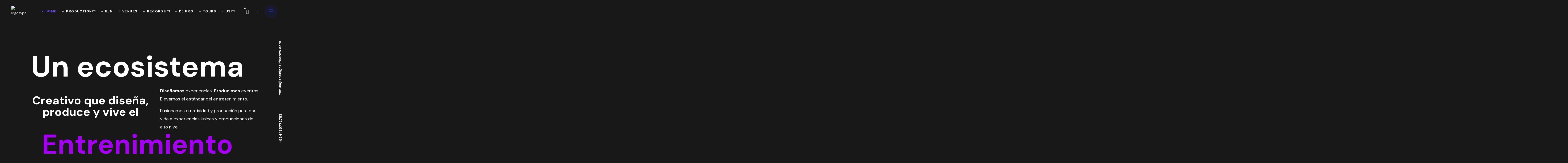

--- FILE ---
content_type: text/html; charset=UTF-8
request_url: https://thenightlifecrew.com/
body_size: 47381
content:
<!DOCTYPE html>
<html lang="es">
<head>
    <meta http-equiv="Content-Type" content="text/html; charset=UTF-8">
    <meta name="viewport" content="width=device-width, initial-scale=1, maximum-scale=1">
    <meta http-equiv="X-UA-Compatible" content="IE=Edge">
    <meta name='robots' content='index, follow, max-image-preview:large, max-snippet:-1, max-video-preview:-1' />

	<!-- This site is optimized with the Yoast SEO plugin v26.8 - https://yoast.com/product/yoast-seo-wordpress/ -->
	<title>TheNightlifeCrew. - ¡Conocenos!</title>
	<meta name="description" content="TheNightlifeCrew.com es un ecosistema que integra entretenimiento y turismo en México, ofreciendo una gran variedad de servicios profesionales." />
	<link rel="canonical" href="https://thenightlifecrew.com/" />
	<meta property="og:locale" content="es_MX" />
	<meta property="og:type" content="website" />
	<meta property="og:title" content="TheNightlifeCrew. - ¡Conocenos!" />
	<meta property="og:description" content="TheNightlifeCrew.com es un ecosistema que integra entretenimiento y turismo en México, ofreciendo una gran variedad de servicios profesionales." />
	<meta property="og:url" content="https://thenightlifecrew.com/" />
	<meta property="og:site_name" content="TheNightlifeCrew." />
	<meta property="article:publisher" content="https://www.facebook.com/TheNightlifeCrew" />
	<meta property="article:modified_time" content="2025-06-02T18:08:01+00:00" />
	<meta property="og:image" content="https://thenightlifecrew.com/wp-content/uploads/2025/05/EVENTS-9.jpg" />
	<meta property="og:image:width" content="2048" />
	<meta property="og:image:height" content="1149" />
	<meta property="og:image:type" content="image/jpeg" />
	<meta name="twitter:card" content="summary_large_image" />
	<script type="application/ld+json" class="yoast-schema-graph">{"@context":"https://schema.org","@graph":[{"@type":"WebPage","@id":"https://thenightlifecrew.com/","url":"https://thenightlifecrew.com/","name":"TheNightlifeCrew. - ¡Conocenos!","isPartOf":{"@id":"https://thenightlifecrew.com/#website"},"about":{"@id":"https://thenightlifecrew.com/#organization"},"primaryImageOfPage":{"@id":"https://thenightlifecrew.com/#primaryimage"},"image":{"@id":"https://thenightlifecrew.com/#primaryimage"},"thumbnailUrl":"https://thenightlifecrew.com/wp-content/uploads/2025/05/EVENTS-9-1024x575.jpg","datePublished":"2022-03-17T14:10:44+00:00","dateModified":"2025-06-02T18:08:01+00:00","description":"TheNightlifeCrew.com es un ecosistema que integra entretenimiento y turismo en México, ofreciendo una gran variedad de servicios profesionales.","breadcrumb":{"@id":"https://thenightlifecrew.com/#breadcrumb"},"inLanguage":"es","potentialAction":[{"@type":"ReadAction","target":["https://thenightlifecrew.com/"]}]},{"@type":"ImageObject","inLanguage":"es","@id":"https://thenightlifecrew.com/#primaryimage","url":"https://thenightlifecrew.com/wp-content/uploads/2025/05/EVENTS-9.jpg","contentUrl":"https://thenightlifecrew.com/wp-content/uploads/2025/05/EVENTS-9.jpg","width":2048,"height":1149},{"@type":"BreadcrumbList","@id":"https://thenightlifecrew.com/#breadcrumb","itemListElement":[{"@type":"ListItem","position":1,"name":"Inicio"}]},{"@type":"WebSite","@id":"https://thenightlifecrew.com/#website","url":"https://thenightlifecrew.com/","name":"thenightlifecrew.com","description":"We Design, We Create.","publisher":{"@id":"https://thenightlifecrew.com/#organization"},"potentialAction":[{"@type":"SearchAction","target":{"@type":"EntryPoint","urlTemplate":"https://thenightlifecrew.com/?s={search_term_string}"},"query-input":{"@type":"PropertyValueSpecification","valueRequired":true,"valueName":"search_term_string"}}],"inLanguage":"es"},{"@type":"Organization","@id":"https://thenightlifecrew.com/#organization","name":"TheNightlifeCrew.","url":"https://thenightlifecrew.com/","logo":{"@type":"ImageObject","inLanguage":"es","@id":"https://thenightlifecrew.com/#/schema/logo/image/","url":"https://thenightlifecrew.com/wp-content/uploads/2025/03/TheNightlifeCrew-Redes.jpg","contentUrl":"https://thenightlifecrew.com/wp-content/uploads/2025/03/TheNightlifeCrew-Redes.jpg","width":1000,"height":1000,"caption":"TheNightlifeCrew."},"image":{"@id":"https://thenightlifecrew.com/#/schema/logo/image/"},"sameAs":["https://www.facebook.com/TheNightlifeCrew"]}]}</script>
	<!-- / Yoast SEO plugin. -->


<link rel='dns-prefetch' href='//fonts.googleapis.com' />
<link rel='dns-prefetch' href='//www.googletagmanager.com' />
<link rel='preconnect' href='https://fonts.gstatic.com' crossorigin />
<link rel="alternate" type="application/rss+xml" title="TheNightlifeCrew. &raquo; Feed" href="https://thenightlifecrew.com/feed/" />
<link rel="alternate" type="application/rss+xml" title="TheNightlifeCrew. &raquo; RSS de los comentarios" href="https://thenightlifecrew.com/comments/feed/" />
<link rel="alternate" title="oEmbed (JSON)" type="application/json+oembed" href="https://thenightlifecrew.com/wp-json/oembed/1.0/embed?url=https%3A%2F%2Fthenightlifecrew.com%2F" />
<link rel="alternate" title="oEmbed (XML)" type="text/xml+oembed" href="https://thenightlifecrew.com/wp-json/oembed/1.0/embed?url=https%3A%2F%2Fthenightlifecrew.com%2F&#038;format=xml" />
<style id='wp-img-auto-sizes-contain-inline-css' type='text/css'>
img:is([sizes=auto i],[sizes^="auto," i]){contain-intrinsic-size:3000px 1500px}
/*# sourceURL=wp-img-auto-sizes-contain-inline-css */
</style>
<link rel='stylesheet' id='fluentform-elementor-widget-css' href='https://thenightlifecrew.com/wp-content/plugins/fluentform/assets/css/fluent-forms-elementor-widget.css?ver=6.1.14' type='text/css' media='all' />
<style id='wp-emoji-styles-inline-css' type='text/css'>

	img.wp-smiley, img.emoji {
		display: inline !important;
		border: none !important;
		box-shadow: none !important;
		height: 1em !important;
		width: 1em !important;
		margin: 0 0.07em !important;
		vertical-align: -0.1em !important;
		background: none !important;
		padding: 0 !important;
	}
/*# sourceURL=wp-emoji-styles-inline-css */
</style>
<style id='classic-theme-styles-inline-css' type='text/css'>
/*! This file is auto-generated */
.wp-block-button__link{color:#fff;background-color:#32373c;border-radius:9999px;box-shadow:none;text-decoration:none;padding:calc(.667em + 2px) calc(1.333em + 2px);font-size:1.125em}.wp-block-file__button{background:#32373c;color:#fff;text-decoration:none}
/*# sourceURL=/wp-includes/css/classic-themes.min.css */
</style>
<style id='global-styles-inline-css' type='text/css'>
:root{--wp--preset--aspect-ratio--square: 1;--wp--preset--aspect-ratio--4-3: 4/3;--wp--preset--aspect-ratio--3-4: 3/4;--wp--preset--aspect-ratio--3-2: 3/2;--wp--preset--aspect-ratio--2-3: 2/3;--wp--preset--aspect-ratio--16-9: 16/9;--wp--preset--aspect-ratio--9-16: 9/16;--wp--preset--color--black: #000000;--wp--preset--color--cyan-bluish-gray: #abb8c3;--wp--preset--color--white: #ffffff;--wp--preset--color--pale-pink: #f78da7;--wp--preset--color--vivid-red: #cf2e2e;--wp--preset--color--luminous-vivid-orange: #ff6900;--wp--preset--color--luminous-vivid-amber: #fcb900;--wp--preset--color--light-green-cyan: #7bdcb5;--wp--preset--color--vivid-green-cyan: #00d084;--wp--preset--color--pale-cyan-blue: #8ed1fc;--wp--preset--color--vivid-cyan-blue: #0693e3;--wp--preset--color--vivid-purple: #9b51e0;--wp--preset--gradient--vivid-cyan-blue-to-vivid-purple: linear-gradient(135deg,rgb(6,147,227) 0%,rgb(155,81,224) 100%);--wp--preset--gradient--light-green-cyan-to-vivid-green-cyan: linear-gradient(135deg,rgb(122,220,180) 0%,rgb(0,208,130) 100%);--wp--preset--gradient--luminous-vivid-amber-to-luminous-vivid-orange: linear-gradient(135deg,rgb(252,185,0) 0%,rgb(255,105,0) 100%);--wp--preset--gradient--luminous-vivid-orange-to-vivid-red: linear-gradient(135deg,rgb(255,105,0) 0%,rgb(207,46,46) 100%);--wp--preset--gradient--very-light-gray-to-cyan-bluish-gray: linear-gradient(135deg,rgb(238,238,238) 0%,rgb(169,184,195) 100%);--wp--preset--gradient--cool-to-warm-spectrum: linear-gradient(135deg,rgb(74,234,220) 0%,rgb(151,120,209) 20%,rgb(207,42,186) 40%,rgb(238,44,130) 60%,rgb(251,105,98) 80%,rgb(254,248,76) 100%);--wp--preset--gradient--blush-light-purple: linear-gradient(135deg,rgb(255,206,236) 0%,rgb(152,150,240) 100%);--wp--preset--gradient--blush-bordeaux: linear-gradient(135deg,rgb(254,205,165) 0%,rgb(254,45,45) 50%,rgb(107,0,62) 100%);--wp--preset--gradient--luminous-dusk: linear-gradient(135deg,rgb(255,203,112) 0%,rgb(199,81,192) 50%,rgb(65,88,208) 100%);--wp--preset--gradient--pale-ocean: linear-gradient(135deg,rgb(255,245,203) 0%,rgb(182,227,212) 50%,rgb(51,167,181) 100%);--wp--preset--gradient--electric-grass: linear-gradient(135deg,rgb(202,248,128) 0%,rgb(113,206,126) 100%);--wp--preset--gradient--midnight: linear-gradient(135deg,rgb(2,3,129) 0%,rgb(40,116,252) 100%);--wp--preset--font-size--small: 13px;--wp--preset--font-size--medium: 20px;--wp--preset--font-size--large: 36px;--wp--preset--font-size--x-large: 42px;--wp--preset--spacing--20: 0.44rem;--wp--preset--spacing--30: 0.67rem;--wp--preset--spacing--40: 1rem;--wp--preset--spacing--50: 1.5rem;--wp--preset--spacing--60: 2.25rem;--wp--preset--spacing--70: 3.38rem;--wp--preset--spacing--80: 5.06rem;--wp--preset--shadow--natural: 6px 6px 9px rgba(0, 0, 0, 0.2);--wp--preset--shadow--deep: 12px 12px 50px rgba(0, 0, 0, 0.4);--wp--preset--shadow--sharp: 6px 6px 0px rgba(0, 0, 0, 0.2);--wp--preset--shadow--outlined: 6px 6px 0px -3px rgb(255, 255, 255), 6px 6px rgb(0, 0, 0);--wp--preset--shadow--crisp: 6px 6px 0px rgb(0, 0, 0);}:where(.is-layout-flex){gap: 0.5em;}:where(.is-layout-grid){gap: 0.5em;}body .is-layout-flex{display: flex;}.is-layout-flex{flex-wrap: wrap;align-items: center;}.is-layout-flex > :is(*, div){margin: 0;}body .is-layout-grid{display: grid;}.is-layout-grid > :is(*, div){margin: 0;}:where(.wp-block-columns.is-layout-flex){gap: 2em;}:where(.wp-block-columns.is-layout-grid){gap: 2em;}:where(.wp-block-post-template.is-layout-flex){gap: 1.25em;}:where(.wp-block-post-template.is-layout-grid){gap: 1.25em;}.has-black-color{color: var(--wp--preset--color--black) !important;}.has-cyan-bluish-gray-color{color: var(--wp--preset--color--cyan-bluish-gray) !important;}.has-white-color{color: var(--wp--preset--color--white) !important;}.has-pale-pink-color{color: var(--wp--preset--color--pale-pink) !important;}.has-vivid-red-color{color: var(--wp--preset--color--vivid-red) !important;}.has-luminous-vivid-orange-color{color: var(--wp--preset--color--luminous-vivid-orange) !important;}.has-luminous-vivid-amber-color{color: var(--wp--preset--color--luminous-vivid-amber) !important;}.has-light-green-cyan-color{color: var(--wp--preset--color--light-green-cyan) !important;}.has-vivid-green-cyan-color{color: var(--wp--preset--color--vivid-green-cyan) !important;}.has-pale-cyan-blue-color{color: var(--wp--preset--color--pale-cyan-blue) !important;}.has-vivid-cyan-blue-color{color: var(--wp--preset--color--vivid-cyan-blue) !important;}.has-vivid-purple-color{color: var(--wp--preset--color--vivid-purple) !important;}.has-black-background-color{background-color: var(--wp--preset--color--black) !important;}.has-cyan-bluish-gray-background-color{background-color: var(--wp--preset--color--cyan-bluish-gray) !important;}.has-white-background-color{background-color: var(--wp--preset--color--white) !important;}.has-pale-pink-background-color{background-color: var(--wp--preset--color--pale-pink) !important;}.has-vivid-red-background-color{background-color: var(--wp--preset--color--vivid-red) !important;}.has-luminous-vivid-orange-background-color{background-color: var(--wp--preset--color--luminous-vivid-orange) !important;}.has-luminous-vivid-amber-background-color{background-color: var(--wp--preset--color--luminous-vivid-amber) !important;}.has-light-green-cyan-background-color{background-color: var(--wp--preset--color--light-green-cyan) !important;}.has-vivid-green-cyan-background-color{background-color: var(--wp--preset--color--vivid-green-cyan) !important;}.has-pale-cyan-blue-background-color{background-color: var(--wp--preset--color--pale-cyan-blue) !important;}.has-vivid-cyan-blue-background-color{background-color: var(--wp--preset--color--vivid-cyan-blue) !important;}.has-vivid-purple-background-color{background-color: var(--wp--preset--color--vivid-purple) !important;}.has-black-border-color{border-color: var(--wp--preset--color--black) !important;}.has-cyan-bluish-gray-border-color{border-color: var(--wp--preset--color--cyan-bluish-gray) !important;}.has-white-border-color{border-color: var(--wp--preset--color--white) !important;}.has-pale-pink-border-color{border-color: var(--wp--preset--color--pale-pink) !important;}.has-vivid-red-border-color{border-color: var(--wp--preset--color--vivid-red) !important;}.has-luminous-vivid-orange-border-color{border-color: var(--wp--preset--color--luminous-vivid-orange) !important;}.has-luminous-vivid-amber-border-color{border-color: var(--wp--preset--color--luminous-vivid-amber) !important;}.has-light-green-cyan-border-color{border-color: var(--wp--preset--color--light-green-cyan) !important;}.has-vivid-green-cyan-border-color{border-color: var(--wp--preset--color--vivid-green-cyan) !important;}.has-pale-cyan-blue-border-color{border-color: var(--wp--preset--color--pale-cyan-blue) !important;}.has-vivid-cyan-blue-border-color{border-color: var(--wp--preset--color--vivid-cyan-blue) !important;}.has-vivid-purple-border-color{border-color: var(--wp--preset--color--vivid-purple) !important;}.has-vivid-cyan-blue-to-vivid-purple-gradient-background{background: var(--wp--preset--gradient--vivid-cyan-blue-to-vivid-purple) !important;}.has-light-green-cyan-to-vivid-green-cyan-gradient-background{background: var(--wp--preset--gradient--light-green-cyan-to-vivid-green-cyan) !important;}.has-luminous-vivid-amber-to-luminous-vivid-orange-gradient-background{background: var(--wp--preset--gradient--luminous-vivid-amber-to-luminous-vivid-orange) !important;}.has-luminous-vivid-orange-to-vivid-red-gradient-background{background: var(--wp--preset--gradient--luminous-vivid-orange-to-vivid-red) !important;}.has-very-light-gray-to-cyan-bluish-gray-gradient-background{background: var(--wp--preset--gradient--very-light-gray-to-cyan-bluish-gray) !important;}.has-cool-to-warm-spectrum-gradient-background{background: var(--wp--preset--gradient--cool-to-warm-spectrum) !important;}.has-blush-light-purple-gradient-background{background: var(--wp--preset--gradient--blush-light-purple) !important;}.has-blush-bordeaux-gradient-background{background: var(--wp--preset--gradient--blush-bordeaux) !important;}.has-luminous-dusk-gradient-background{background: var(--wp--preset--gradient--luminous-dusk) !important;}.has-pale-ocean-gradient-background{background: var(--wp--preset--gradient--pale-ocean) !important;}.has-electric-grass-gradient-background{background: var(--wp--preset--gradient--electric-grass) !important;}.has-midnight-gradient-background{background: var(--wp--preset--gradient--midnight) !important;}.has-small-font-size{font-size: var(--wp--preset--font-size--small) !important;}.has-medium-font-size{font-size: var(--wp--preset--font-size--medium) !important;}.has-large-font-size{font-size: var(--wp--preset--font-size--large) !important;}.has-x-large-font-size{font-size: var(--wp--preset--font-size--x-large) !important;}
:where(.wp-block-post-template.is-layout-flex){gap: 1.25em;}:where(.wp-block-post-template.is-layout-grid){gap: 1.25em;}
:where(.wp-block-term-template.is-layout-flex){gap: 1.25em;}:where(.wp-block-term-template.is-layout-grid){gap: 1.25em;}
:where(.wp-block-columns.is-layout-flex){gap: 2em;}:where(.wp-block-columns.is-layout-grid){gap: 2em;}
:root :where(.wp-block-pullquote){font-size: 1.5em;line-height: 1.6;}
/*# sourceURL=global-styles-inline-css */
</style>
<link rel='stylesheet' id='contact-form-7-css' href='https://thenightlifecrew.com/wp-content/plugins/contact-form-7/includes/css/styles.css?ver=6.1.4' type='text/css' media='all' />
<link rel='stylesheet' id='woocommerce-layout-css' href='https://thenightlifecrew.com/wp-content/plugins/woocommerce/assets/css/woocommerce-layout.css?ver=10.4.3' type='text/css' media='all' />
<link rel='stylesheet' id='woocommerce-smallscreen-css' href='https://thenightlifecrew.com/wp-content/plugins/woocommerce/assets/css/woocommerce-smallscreen.css?ver=10.4.3' type='text/css' media='only screen and (max-width: 768px)' />
<link rel='stylesheet' id='woocommerce-general-css' href='https://thenightlifecrew.com/wp-content/plugins/woocommerce/assets/css/woocommerce.css?ver=10.4.3' type='text/css' media='all' />
<style id='woocommerce-inline-inline-css' type='text/css'>
.woocommerce form .form-row .required { visibility: visible; }
/*# sourceURL=woocommerce-inline-inline-css */
</style>
<link rel='stylesheet' id='wgl-extensions-css' href='https://thenightlifecrew.com/wp-content/plugins/wgl-extensions/public/css/wgl-extensions-public.css?ver=1.1.16' type='text/css' media='all' />
<link rel='stylesheet' id='wgl-parent-style-css' href='https://thenightlifecrew.com/wp-content/themes/bili/style.css?ver=6.9' type='text/css' media='all' />
<link rel='stylesheet' id='bili-theme-info-css' href='https://thenightlifecrew.com/wp-content/themes/bili-child/style.css?ver=1.0' type='text/css' media='all' />
<style id='bili-theme-info-inline-css' type='text/css'>
:root {--bili-primary-color: #6E44FF;--bili-secondary-color: #232ED1;--bili-tertiary-color: #181818;--bili-button-color-idle: #FFFFFF;--bili-button-bg-idle: #6E44FF;--bili-button-color-hover: #36F1CD;--bili-button-bg-hover: #303030;--bili-button-color-rgb-idle: 255,255,255;--bili-button-bg-rgb-idle: 110,68,255;--bili-button-color-rgb-hover: 54,241,205;--bili-button-bg-rgb-hover: 48,48,48;--bili-cursor-point-color: rgba(60,133,153,0);--bili-back-to-top-color: #ffffff;--bili-back-to-top-color-bg: #2e2e2e;--bili-primary-rgb: 110,68,255;--bili-secondary-rgb: 35,46,209;--bili-tertiary-rgb: 24,24,24;--bili-content-rgb: 208,208,208;--bili-header-rgb: 255,255,255;--bili-shop-products-overlay: rgba(255,255,255,0);--bili-header-font-family: Arimo;--bili-header-font-weight: 700;--bili-header-font-color: #FFFFFF;--bili-h1-font-family: Arimo;--bili-h1-font-size: 52px;--bili-h1-line-height: 64px;--bili-h1-font-weight: 700;--bili-h1-text-transform: none;--bili-h1-letter-spacing: normal;--bili-h2-font-family: Arimo;--bili-h2-font-size: 42px;--bili-h2-line-height: 56px;--bili-h2-font-weight: 700;--bili-h2-text-transform: none;--bili-h2-letter-spacing: normal;--bili-h3-font-family: Arimo;--bili-h3-font-size: 38px;--bili-h3-line-height: 48px;--bili-h3-font-weight: 700;--bili-h3-text-transform: none;--bili-h3-letter-spacing: normal;--bili-h4-font-family: Arimo;--bili-h4-font-size: 30px;--bili-h4-line-height: 42px;--bili-h4-font-weight: 700;--bili-h4-text-transform: none;--bili-h4-letter-spacing: normal;--bili-h5-font-family: Arimo;--bili-h5-font-size: 24px;--bili-h5-line-height: 36px;--bili-h5-font-weight: 700;--bili-h5-text-transform: none;--bili-h5-letter-spacing: normal;--bili-h6-font-family: Arimo;--bili-h6-font-size: 20px;--bili-h6-line-height: 32px;--bili-h6-font-weight: 700;--bili-h6-text-transform: none;--bili-h6-letter-spacing: normal;--bili-content-font-family: DM Sans;--bili-content-font-size: 16px;--bili-content-line-height: 1.875;--bili-content-font-weight: 400;--bili-content-color: #D0D0D0;--bili-menu-font-family: Arimo;--bili-menu-font-size: 14px;--bili-menu-line-height: 30px;--bili-menu-font-weight: 700;--bili-menu-letter-spacing: 0.1em;--bili-submenu-font-family: DM Sans;--bili-submenu-font-size: 16px;--bili-submenu-line-height: 30px;--bili-submenu-font-weight: 500;--bili-submenu-letter-spacing: normal;--bili-submenu-color: #ffffff;--bili-submenu-background: rgba(14,14,14,1);--bili-submenu-mobile-color: #ffffff;--bili-submenu-mobile-background: rgba(24,24,24,1);--bili-submenu-mobile-overlay: rgba(24,24,24,0.8);--bili-header-mobile-height: 75px;--bili-sidepanel-title-color: #ffffff;--bili-bg-caret: url('data:image/svg+xml; utf8, <svg version="1.1" xmlns="http://www.w3.org/2000/svg" width="512" height="512" x="0" y="0" viewBox="0 0 451.847 451.847" preserveAspectRatio="none" fill="%23888888"><g><path d="M225.923,354.706c-8.098,0-16.195-3.092-22.369-9.263L9.27,151.157c-12.359-12.359-12.359-32.397,0-44.751   c12.354-12.354,32.388-12.354,44.748,0l171.905,171.915l171.906-171.909c12.359-12.354,32.391-12.354,44.744,0   c12.365,12.354,12.365,32.392,0,44.751L248.292,345.449C242.115,351.621,234.018,354.706,225.923,354.706z"></path></g></svg>');--bili-button-loading: url('data:image/svg+xml; utf8, <svg version="1.1" xmlns="http://www.w3.org/2000/svg" width="489.698px" height="489.698px" viewBox="0 0 489.698 489.698" preserveAspectRatio="none" fill="%23ffffff"><path d="M468.999,227.774c-11.4,0-20.8,8.3-20.8,19.8c-1,74.9-44.2,142.6-110.3,178.9c-99.6,54.7-216,5.6-260.6-61l62.9,13.1    c10.4,2.1,21.8-4.2,23.9-15.6c2.1-10.4-4.2-21.8-15.6-23.9l-123.7-26c-7.2-1.7-26.1,3.5-23.9,22.9l15.6,124.8    c1,10.4,9.4,17.7,19.8,17.7c15.5,0,21.8-11.4,20.8-22.9l-7.3-60.9c101.1,121.3,229.4,104.4,306.8,69.3    c80.1-42.7,131.1-124.8,132.1-215.4C488.799,237.174,480.399,227.774,468.999,227.774z"/><path d="M20.599,261.874c11.4,0,20.8-8.3,20.8-19.8c1-74.9,44.2-142.6,110.3-178.9c99.6-54.7,216-5.6,260.6,61l-62.9-13.1    c-10.4-2.1-21.8,4.2-23.9,15.6c-2.1,10.4,4.2,21.8,15.6,23.9l123.8,26c7.2,1.7,26.1-3.5,23.9-22.9l-15.6-124.8    c-1-10.4-9.4-17.7-19.8-17.7c-15.5,0-21.8,11.4-20.8,22.9l7.2,60.9c-101.1-121.2-229.4-104.4-306.8-69.2    c-80.1,42.6-131.1,124.8-132.2,215.3C0.799,252.574,9.199,261.874,20.599,261.874z"/></svg>');--bili-button-success: url('data:image/svg+xml; utf8, <svg version="1.1" xmlns="http://www.w3.org/2000/svg" width="512px" height="512px" viewBox="0 0 24 24" preserveAspectRatio="none" fill="%23ffffff"><path d="m21.73 5.68-13 14a1 1 0 0 1 -.73.32 1 1 0 0 1 -.71-.29l-5-5a1 1 0 0 1 1.42-1.42l4.29 4.27 12.27-13.24a1 1 0 1 1 1.46 1.36z"/></svg>');--wgl_price_label: "Price:";--bili-elementor-container-width: 1200px;}@media only screen and (max-width: 1200px) {header.wgl-theme-header .wgl-mobile-header {display: block;}.wgl-site-header,.wgl-theme-header .primary-nav {display: none;}.wgl-theme-header .hamburger-box {display: inline-flex;}header.wgl-theme-header .mobile_nav_wrapper .primary-nav {display: block;}.wgl-theme-header .wgl-sticky-header {display: none;}.wgl-page-socials {display: none;}.wgl-body-bg {top: var(--bili-header-mobile-height) !important;}body .wgl-theme-header.header_overlap {position: relative;z-index: 2;}}@media (max-width: 1200px) {.page-header {padding-top: 90px !important;padding-bottom: 90px !important;min-height: auto !important;}.page-header_content .page-header_title {color: #ffffff !important; font-size: 32px !important; line-height: 42px !important;}.page-header_content .page-header_breadcrumbs {color: #ffffff !important;font-size: 14px !important;line-height: 24px !important;}}body .aleft {text-align: left;}body .acenter {text-align: center;}body .aright {text-align: right;}body .ajustify {text-align: justify;}body .wgl-layout-top {flex-direction: column;}body .wgl-layout-left {flex-direction: row;}body .wgl-layout-right {flex-direction: row-reverse;}.wgl-hidden-desktop {display: none;}@media (max-width: 1200px) {body .a-tabletleft {text-align: left;}body .a-tabletcenter {text-align: center;}body .a-tabletright {text-align: right;}body .a-tabletjustify {text-align: justify;}}@media (max-width: 1200px) {body .wgl-layout-tablet-top {flex-direction: column;}body .wgl-layout-tablet-left {flex-direction: row;}body .wgl-layout-tablet-right {flex-direction: row-reverse;}}@media (max-width: 1200px) {body .a-tabletcenter .wgl-layout-left{justify-content: center;}body .a-tabletcenter .wgl-layout-right{justify-content: center;}body .a-tabletleft .wgl-layout-left {justify-content: flex-start;}body .a-tabletleft .wgl-layout-right {justify-content: flex-end;}body .a-tabletright .wgl-layout-left{justify-content: flex-end;}body .a-tabletright .wgl-layout-right{justify-content: flex-start;}}@media (max-width: 1200px) {.wgl-hidden-tablet {display: none;}}@media (max-width: 767px) {body .a-mobileleft {text-align: left;}body .a-mobilecenter {text-align: center;}body .a-mobileright {text-align: right;}body .a-mobilejustify {text-align: justify;}}@media (max-width: 767px) {body .wgl-layout-mobile-top {flex-direction: column;}body .wgl-layout-mobile-left {flex-direction: row;}body .wgl-layout-mobile-right {flex-direction: row-reverse;}}@media (max-width: 767px) {body .a-mobilecenter .wgl-layout-left{justify-content: center;}body .a-mobilecenter .wgl-layout-right{justify-content: center;}body .a-mobileleft .wgl-layout-left {justify-content: flex-start;}body .a-mobileleft .wgl-layout-right {justify-content: flex-end;}body .a-mobileright .wgl-layout-left{justify-content: flex-end;}body .a-mobileright .wgl-layout-right{justify-content: flex-start;}}@media (max-width: 767px) {.wgl-hidden-mobile {display: none;}}
/*# sourceURL=bili-theme-info-inline-css */
</style>
<link rel='stylesheet' id='font-awesome-5-all-css' href='https://thenightlifecrew.com/wp-content/themes/bili/css/font-awesome-5.min.css?ver=1.0' type='text/css' media='all' />
<link rel='stylesheet' id='bili-flaticon-css' href='https://thenightlifecrew.com/wp-content/themes/bili/fonts/flaticon/flaticon.css?ver=1.0' type='text/css' media='all' />
<link rel='stylesheet' id='bili-main-css' href='https://thenightlifecrew.com/wp-content/themes/bili/css/main.css?ver=1.0' type='text/css' media='all' />
<link rel='stylesheet' id='bili-gutenberg-css' href='https://thenightlifecrew.com/wp-content/themes/bili/css/pluggable/gutenberg.css?ver=1.0' type='text/css' media='all' />
<link rel='stylesheet' id='bili-woocommerce-css' href='https://thenightlifecrew.com/wp-content/themes/bili/css/pluggable/woocommerce.css?ver=1.0' type='text/css' media='all' />
<link rel='stylesheet' id='bili-side-panel-css' href='https://thenightlifecrew.com/wp-content/themes/bili/css/pluggable/side-panel.css?ver=1.0' type='text/css' media='all' />
<link rel='stylesheet' id='bili-responsive-css' href='https://thenightlifecrew.com/wp-content/themes/bili/css/responsive.css?ver=1.0' type='text/css' media='all' />
<link rel='stylesheet' id='bili-dynamic-css' href='https://thenightlifecrew.com/wp-content/themes/bili/css/dynamic.css?ver=1.0' type='text/css' media='all' />
<link rel='stylesheet' id='elementor-frontend-css' href='https://thenightlifecrew.com/wp-content/uploads/elementor/css/custom-frontend.min.css?ver=1768965101' type='text/css' media='all' />
<style id='elementor-frontend-inline-css' type='text/css'>
.elementor-container > .elementor-row > .elementor-column > .elementor-element-populated > .elementor-widget-wrap,.elementor-container > .elementor-column > .elementor-element-populated {padding-top: 0;padding-bottom: 0;}.elementor-column-gap-default > .elementor-row > .elementor-column > .elementor-element-populated > .elementor-widget-wrap,.elementor-column-gap-default > .elementor-row > .elementor-column > .theiaStickySidebar > .elementor-element-populated > .elementor-widget-wrap,.elementor-column-gap-default > .elementor-column > .theiaStickySidebar > .elementor-element-populated,.elementor-column-gap-default > .elementor-column > .elementor-element-populated {padding-left: 15px;padding-right: 15px;}
/*# sourceURL=elementor-frontend-inline-css */
</style>
<link rel='stylesheet' id='elementor-post-4179-css' href='https://thenightlifecrew.com/wp-content/uploads/elementor/css/post-4179.css?ver=1768965101' type='text/css' media='all' />
<link rel='stylesheet' id='font-awesome-4-shim-css' href='https://thenightlifecrew.com/wp-content/plugins/elementor/assets/lib/font-awesome/css/v4-shims.min.css?ver=3.34.2' type='text/css' media='all' />
<link rel='stylesheet' id='widget-spacer-css' href='https://thenightlifecrew.com/wp-content/plugins/elementor/assets/css/widget-spacer.min.css?ver=3.34.2' type='text/css' media='all' />
<link rel='stylesheet' id='widget-heading-css' href='https://thenightlifecrew.com/wp-content/plugins/elementor/assets/css/widget-heading.min.css?ver=3.34.2' type='text/css' media='all' />
<link rel='stylesheet' id='widget-image-css' href='https://thenightlifecrew.com/wp-content/plugins/elementor/assets/css/widget-image.min.css?ver=3.34.2' type='text/css' media='all' />
<link rel='stylesheet' id='widget-divider-css' href='https://thenightlifecrew.com/wp-content/plugins/elementor/assets/css/widget-divider.min.css?ver=3.34.2' type='text/css' media='all' />
<link rel='stylesheet' id='widget-video-css' href='https://thenightlifecrew.com/wp-content/plugins/elementor/assets/css/widget-video.min.css?ver=3.34.2' type='text/css' media='all' />
<link rel='stylesheet' id='swiper-css' href='https://thenightlifecrew.com/wp-content/plugins/elementor/assets/lib/swiper/v8/css/swiper.min.css?ver=8.4.5' type='text/css' media='all' />
<link rel='stylesheet' id='elementor-post-887-css' href='https://thenightlifecrew.com/wp-content/uploads/elementor/css/post-887.css?ver=1768965102' type='text/css' media='all' />
<link rel='stylesheet' id='widget-nested-tabs-css' href='https://thenightlifecrew.com/wp-content/uploads/elementor/css/custom-widget-nested-tabs.min.css?ver=1768965101' type='text/css' media='all' />
<link rel='stylesheet' id='widget-nested-accordion-css' href='https://thenightlifecrew.com/wp-content/plugins/elementor/assets/css/widget-nested-accordion.min.css?ver=3.34.2' type='text/css' media='all' />
<link rel='stylesheet' id='widget-image-box-css' href='https://thenightlifecrew.com/wp-content/uploads/elementor/css/custom-widget-image-box.min.css?ver=1768965101' type='text/css' media='all' />
<link rel='stylesheet' id='widget-google_maps-css' href='https://thenightlifecrew.com/wp-content/plugins/elementor/assets/css/widget-google_maps.min.css?ver=3.34.2' type='text/css' media='all' />
<link rel='stylesheet' id='widget-icon-box-css' href='https://thenightlifecrew.com/wp-content/uploads/elementor/css/custom-widget-icon-box.min.css?ver=1768965101' type='text/css' media='all' />
<link rel='stylesheet' id='widget-star-rating-css' href='https://thenightlifecrew.com/wp-content/uploads/elementor/css/custom-widget-star-rating.min.css?ver=1768965101' type='text/css' media='all' />
<link rel='stylesheet' id='e-swiper-css' href='https://thenightlifecrew.com/wp-content/plugins/elementor/assets/css/conditionals/e-swiper.min.css?ver=3.34.2' type='text/css' media='all' />
<link rel='stylesheet' id='widget-image-carousel-css' href='https://thenightlifecrew.com/wp-content/plugins/elementor/assets/css/widget-image-carousel.min.css?ver=3.34.2' type='text/css' media='all' />
<link rel='stylesheet' id='widget-image-gallery-css' href='https://thenightlifecrew.com/wp-content/uploads/elementor/css/custom-widget-image-gallery.min.css?ver=1768965101' type='text/css' media='all' />
<link rel='stylesheet' id='widget-icon-list-css' href='https://thenightlifecrew.com/wp-content/uploads/elementor/css/custom-widget-icon-list.min.css?ver=1768965101' type='text/css' media='all' />
<link rel='stylesheet' id='widget-counter-css' href='https://thenightlifecrew.com/wp-content/plugins/elementor/assets/css/widget-counter.min.css?ver=3.34.2' type='text/css' media='all' />
<link rel='stylesheet' id='widget-progress-css' href='https://thenightlifecrew.com/wp-content/uploads/elementor/css/custom-widget-progress.min.css?ver=1768965101' type='text/css' media='all' />
<link rel='stylesheet' id='widget-testimonial-css' href='https://thenightlifecrew.com/wp-content/plugins/elementor/assets/css/widget-testimonial.min.css?ver=3.34.2' type='text/css' media='all' />
<link rel='stylesheet' id='widget-tabs-css' href='https://thenightlifecrew.com/wp-content/uploads/elementor/css/custom-widget-tabs.min.css?ver=1768965101' type='text/css' media='all' />
<link rel='stylesheet' id='widget-accordion-css' href='https://thenightlifecrew.com/wp-content/uploads/elementor/css/custom-widget-accordion.min.css?ver=1768965101' type='text/css' media='all' />
<link rel='stylesheet' id='widget-toggle-css' href='https://thenightlifecrew.com/wp-content/uploads/elementor/css/custom-widget-toggle.min.css?ver=1768965101' type='text/css' media='all' />
<link rel='stylesheet' id='widget-social-icons-css' href='https://thenightlifecrew.com/wp-content/plugins/elementor/assets/css/widget-social-icons.min.css?ver=3.34.2' type='text/css' media='all' />
<link rel='stylesheet' id='e-apple-webkit-css' href='https://thenightlifecrew.com/wp-content/uploads/elementor/css/custom-apple-webkit.min.css?ver=1768965101' type='text/css' media='all' />
<link rel='stylesheet' id='widget-alert-css' href='https://thenightlifecrew.com/wp-content/uploads/elementor/css/custom-widget-alert.min.css?ver=1768965101' type='text/css' media='all' />
<link rel='stylesheet' id='widget-menu-anchor-css' href='https://thenightlifecrew.com/wp-content/plugins/elementor/assets/css/widget-menu-anchor.min.css?ver=3.34.2' type='text/css' media='all' />
<link rel='stylesheet' id='widget-rating-css' href='https://thenightlifecrew.com/wp-content/plugins/elementor/assets/css/widget-rating.min.css?ver=3.34.2' type='text/css' media='all' />
<link rel='stylesheet' id='fluent-form-styles-css' href='https://thenightlifecrew.com/wp-content/plugins/fluentform/assets/css/fluent-forms-public.css?ver=6.1.14' type='text/css' media='all' />
<link rel='stylesheet' id='fluentform-public-default-css' href='https://thenightlifecrew.com/wp-content/plugins/fluentform/assets/css/fluentform-public-default.css?ver=6.1.14' type='text/css' media='all' />
<link rel='stylesheet' id='widget-text-path-css' href='https://thenightlifecrew.com/wp-content/plugins/elementor/assets/css/widget-text-path.min.css?ver=3.34.2' type='text/css' media='all' />
<link rel='stylesheet' id='widget-link-in-bio-base-css' href='https://thenightlifecrew.com/wp-content/uploads/elementor/css/custom-widget-link-in-bio-base.min.css?ver=1768965101' type='text/css' media='all' />
<link rel='stylesheet' id='elementor-icons-css' href='https://thenightlifecrew.com/wp-content/plugins/elementor/assets/lib/eicons/css/elementor-icons.min.css?ver=5.46.0' type='text/css' media='all' />
<link rel='stylesheet' id='widget-contact-buttons-base-css' href='https://thenightlifecrew.com/wp-content/uploads/elementor/css/custom-widget-contact-buttons-base.min.css?ver=1768965101' type='text/css' media='all' />
<link rel='stylesheet' id='widget-floating-bars-base-css' href='https://thenightlifecrew.com/wp-content/uploads/elementor/css/custom-widget-floating-bars-base.min.css?ver=1768965101' type='text/css' media='all' />
<link rel='stylesheet' id='elementor-post-1230-css' href='https://thenightlifecrew.com/wp-content/uploads/elementor/css/post-1230.css?ver=1768965102' type='text/css' media='all' />
<link rel='stylesheet' id='elementor-post-2641-css' href='https://thenightlifecrew.com/wp-content/uploads/elementor/css/post-2641.css?ver=1768965102' type='text/css' media='all' />
<link rel='stylesheet' id='elementor-post-457-css' href='https://thenightlifecrew.com/wp-content/uploads/elementor/css/post-457.css?ver=1768965102' type='text/css' media='all' />
<link rel='stylesheet' id='elementor-post-380-css' href='https://thenightlifecrew.com/wp-content/uploads/elementor/css/post-380.css?ver=1768965102' type='text/css' media='all' />
<link rel="preload" as="style" href="https://fonts.googleapis.com/css?family=DM%20Sans:400,500,400,500,700%7CArimo:700,300,400,700&#038;display=swap&#038;ver=1746650242" /><link rel="stylesheet" class="wgl-fonts" href="https://fonts.googleapis.com/css?family=DM%20Sans:400,500,400,500,700%7CArimo:700,300,400,700&#038;display=swap&#038;ver=1746650242" media="print" onload="this.media='all'"><noscript><link rel="stylesheet" href="https://fonts.googleapis.com/css?family=DM%20Sans:400,500,400,500,700%7CArimo:700,300,400,700&#038;display=swap&#038;ver=1746650242" /></noscript><link rel='stylesheet' id='elementor-gf-local-arimo-css' href='https://thenightlifecrew.com/wp-content/uploads/elementor/google-fonts/css/arimo.css?ver=1742526615' type='text/css' media='all' />
<link rel='stylesheet' id='elementor-gf-local-dmsans-css' href='https://thenightlifecrew.com/wp-content/uploads/elementor/google-fonts/css/dmsans.css?ver=1742526627' type='text/css' media='all' />
<link rel='stylesheet' id='elementor-gf-local-roboto-css' href='https://thenightlifecrew.com/wp-content/uploads/elementor/google-fonts/css/roboto.css?ver=1742526690' type='text/css' media='all' />
<script type="text/javascript" src="https://thenightlifecrew.com/wp-includes/js/jquery/jquery.min.js?ver=3.7.1" id="jquery-core-js"></script>
<script type="text/javascript" src="https://thenightlifecrew.com/wp-includes/js/jquery/jquery-migrate.min.js?ver=3.4.1" id="jquery-migrate-js"></script>
<script type="text/javascript" src="https://thenightlifecrew.com/wp-content/plugins/woocommerce/assets/js/jquery-blockui/jquery.blockUI.min.js?ver=2.7.0-wc.10.4.3" id="wc-jquery-blockui-js" defer="defer" data-wp-strategy="defer"></script>
<script type="text/javascript" id="wc-add-to-cart-js-extra">
/* <![CDATA[ */
var wc_add_to_cart_params = {"ajax_url":"/wp-admin/admin-ajax.php","wc_ajax_url":"/?wc-ajax=%%endpoint%%","i18n_view_cart":"Ver carrito","cart_url":"https://thenightlifecrew.com/cart/","is_cart":"","cart_redirect_after_add":"no"};
//# sourceURL=wc-add-to-cart-js-extra
/* ]]> */
</script>
<script type="text/javascript" src="https://thenightlifecrew.com/wp-content/plugins/woocommerce/assets/js/frontend/add-to-cart.min.js?ver=10.4.3" id="wc-add-to-cart-js" defer="defer" data-wp-strategy="defer"></script>
<script type="text/javascript" src="https://thenightlifecrew.com/wp-content/plugins/woocommerce/assets/js/js-cookie/js.cookie.min.js?ver=2.1.4-wc.10.4.3" id="wc-js-cookie-js" defer="defer" data-wp-strategy="defer"></script>
<script type="text/javascript" id="woocommerce-js-extra">
/* <![CDATA[ */
var woocommerce_params = {"ajax_url":"/wp-admin/admin-ajax.php","wc_ajax_url":"/?wc-ajax=%%endpoint%%","i18n_password_show":"Show password","i18n_password_hide":"Hide password"};
//# sourceURL=woocommerce-js-extra
/* ]]> */
</script>
<script type="text/javascript" src="https://thenightlifecrew.com/wp-content/plugins/woocommerce/assets/js/frontend/woocommerce.min.js?ver=10.4.3" id="woocommerce-js" defer="defer" data-wp-strategy="defer"></script>
<script type="text/javascript" src="https://thenightlifecrew.com/wp-content/plugins/elementor/assets/lib/font-awesome/js/v4-shims.min.js?ver=3.34.2" id="font-awesome-4-shim-js"></script>
<link rel="https://api.w.org/" href="https://thenightlifecrew.com/wp-json/" /><link rel="alternate" title="JSON" type="application/json" href="https://thenightlifecrew.com/wp-json/wp/v2/pages/887" /><link rel="EditURI" type="application/rsd+xml" title="RSD" href="https://thenightlifecrew.com/xmlrpc.php?rsd" />
<meta name="generator" content="WordPress 6.9" />
<meta name="generator" content="WooCommerce 10.4.3" />
<link rel='shortlink' href='https://thenightlifecrew.com/' />
<meta name="generator" content="Site Kit by Google 1.170.0" />	<noscript><style>.woocommerce-product-gallery{ opacity: 1 !important; }</style></noscript>
	<meta name="generator" content="Elementor 3.34.2; features: e_font_icon_svg, additional_custom_breakpoints; settings: css_print_method-external, google_font-enabled, font_display-swap">
			<style>
				.e-con.e-parent:nth-of-type(n+4):not(.e-lazyloaded):not(.e-no-lazyload),
				.e-con.e-parent:nth-of-type(n+4):not(.e-lazyloaded):not(.e-no-lazyload) * {
					background-image: none !important;
				}
				@media screen and (max-height: 1024px) {
					.e-con.e-parent:nth-of-type(n+3):not(.e-lazyloaded):not(.e-no-lazyload),
					.e-con.e-parent:nth-of-type(n+3):not(.e-lazyloaded):not(.e-no-lazyload) * {
						background-image: none !important;
					}
				}
				@media screen and (max-height: 640px) {
					.e-con.e-parent:nth-of-type(n+2):not(.e-lazyloaded):not(.e-no-lazyload),
					.e-con.e-parent:nth-of-type(n+2):not(.e-lazyloaded):not(.e-no-lazyload) * {
						background-image: none !important;
					}
				}
			</style>
			<meta name="generator" content="Powered by Slider Revolution 6.7.37 - responsive, Mobile-Friendly Slider Plugin for WordPress with comfortable drag and drop interface." />
<link rel="icon" href="https://thenightlifecrew.com/wp-content/uploads/2024/05/cropped-TheNightlifeCrew-BW-32x32.png" sizes="32x32" />
<link rel="icon" href="https://thenightlifecrew.com/wp-content/uploads/2024/05/cropped-TheNightlifeCrew-BW-192x192.png" sizes="192x192" />
<link rel="apple-touch-icon" href="https://thenightlifecrew.com/wp-content/uploads/2024/05/cropped-TheNightlifeCrew-BW-180x180.png" />
<meta name="msapplication-TileImage" content="https://thenightlifecrew.com/wp-content/uploads/2024/05/cropped-TheNightlifeCrew-BW-270x270.png" />
<script>function setREVStartSize(e){
			//window.requestAnimationFrame(function() {
				window.RSIW = window.RSIW===undefined ? window.innerWidth : window.RSIW;
				window.RSIH = window.RSIH===undefined ? window.innerHeight : window.RSIH;
				try {
					var pw = document.getElementById(e.c).parentNode.offsetWidth,
						newh;
					pw = pw===0 || isNaN(pw) || (e.l=="fullwidth" || e.layout=="fullwidth") ? window.RSIW : pw;
					e.tabw = e.tabw===undefined ? 0 : parseInt(e.tabw);
					e.thumbw = e.thumbw===undefined ? 0 : parseInt(e.thumbw);
					e.tabh = e.tabh===undefined ? 0 : parseInt(e.tabh);
					e.thumbh = e.thumbh===undefined ? 0 : parseInt(e.thumbh);
					e.tabhide = e.tabhide===undefined ? 0 : parseInt(e.tabhide);
					e.thumbhide = e.thumbhide===undefined ? 0 : parseInt(e.thumbhide);
					e.mh = e.mh===undefined || e.mh=="" || e.mh==="auto" ? 0 : parseInt(e.mh,0);
					if(e.layout==="fullscreen" || e.l==="fullscreen")
						newh = Math.max(e.mh,window.RSIH);
					else{
						e.gw = Array.isArray(e.gw) ? e.gw : [e.gw];
						for (var i in e.rl) if (e.gw[i]===undefined || e.gw[i]===0) e.gw[i] = e.gw[i-1];
						e.gh = e.el===undefined || e.el==="" || (Array.isArray(e.el) && e.el.length==0)? e.gh : e.el;
						e.gh = Array.isArray(e.gh) ? e.gh : [e.gh];
						for (var i in e.rl) if (e.gh[i]===undefined || e.gh[i]===0) e.gh[i] = e.gh[i-1];
											
						var nl = new Array(e.rl.length),
							ix = 0,
							sl;
						e.tabw = e.tabhide>=pw ? 0 : e.tabw;
						e.thumbw = e.thumbhide>=pw ? 0 : e.thumbw;
						e.tabh = e.tabhide>=pw ? 0 : e.tabh;
						e.thumbh = e.thumbhide>=pw ? 0 : e.thumbh;
						for (var i in e.rl) nl[i] = e.rl[i]<window.RSIW ? 0 : e.rl[i];
						sl = nl[0];
						for (var i in nl) if (sl>nl[i] && nl[i]>0) { sl = nl[i]; ix=i;}
						var m = pw>(e.gw[ix]+e.tabw+e.thumbw) ? 1 : (pw-(e.tabw+e.thumbw)) / (e.gw[ix]);
						newh =  (e.gh[ix] * m) + (e.tabh + e.thumbh);
					}
					var el = document.getElementById(e.c);
					if (el!==null && el) el.style.height = newh+"px";
					el = document.getElementById(e.c+"_wrapper");
					if (el!==null && el) {
						el.style.height = newh+"px";
						el.style.display = "block";
					}
				} catch(e){
					console.log("Failure at Presize of Slider:" + e)
				}
			//});
		  };</script>
<script></script></head>

<body class="home wp-singular page-template-default page page-id-887 wp-theme-bili wp-child-theme-bili-child theme-bili woocommerce-no-js wgl-style-input elementor-default elementor-kit-4179 elementor-page elementor-page-887" style="background-color: #181818;">
    <header class="wgl-theme-header header_overlap"><div class="wgl-site-header"><div class="container-wrapper">		<div data-elementor-type="wp-post" data-elementor-id="1230" class="elementor elementor-1230">
						<section class="elementor-section elementor-top-section elementor-element elementor-element-c6f7dae elementor-section-full_width elementor-section-content-middle elementor-section-height-default elementor-section-height-default" data-id="c6f7dae" data-element_type="section">
						<div class="elementor-container elementor-column-gap-no">
					<div class="elementor-column elementor-col-100 elementor-top-column elementor-element elementor-element-6ca35d9" data-id="6ca35d9" data-element_type="column">
			<div class="elementor-widget-wrap elementor-element-populated">
						<div class="elementor-element elementor-element-733f829 elementor-widget elementor-widget-wgl-header-logo" data-id="733f829" data-element_type="widget" data-widget_type="wgl-header-logo.default">
				<div class="elementor-widget-container">
					<div class="wgl-logotype-container default_logo"><a href="https://thenightlifecrew.com/"><img class="default_logo" src="https://thenightlifecrew.com/wp-content/uploads/2024/05/TheNightlifeCrew-W.png" alt="logotype" style="height: 80px;"></a></div>				</div>
				</div>
				<div class="elementor-element elementor-element-ed355af elementor-widget elementor-widget-wgl-menu" data-id="ed355af" data-element_type="widget" data-widget_type="wgl-menu.default">
				<div class="elementor-widget-container">
					
        <nav class="primary-nav"><ul id="menu-main" class="menu"><li id="menu-item-4412" class="menu-item menu-item-type-custom menu-item-object-custom current-menu-item current_page_item menu-item-home menu-item-4412"><a href="https://thenightlifecrew.com/"><span><span class="item_text">HOME</span><span class="menu-item_dots"></span></span><i class="menu-item__plus"></i></a></li><li id="menu-item-5234" class="menu-item menu-item-type-custom menu-item-object-custom menu-item-has-children menu-item-5234"><a href="https://thenightlifecrew.com/about-us/"><span><span class="item_text">PRODUCTION</span><span class="menu-item_dots"></span></span><i class="menu-item__plus"></i></a><ul class='sub-menu wgl-submenu-position-default'>	<li id="menu-item-5233" class="menu-item menu-item-type-post_type menu-item-object-page menu-item-5233"><a href="https://thenightlifecrew.com/services/"><span><span class="item_text">SERVICIOS</span><span class="menu-item_dots"></span></span><i class="menu-item__plus"></i></a></li>	<li id="menu-item-5232" class="menu-item menu-item-type-custom menu-item-object-custom menu-item-5232"><a href="https://www.thenightlifecrew.com/catalogo/Catalogo%202025"><span><span class="item_text">CATÁLOGO</span><span class="menu-item_dots"></span></span><i class="menu-item__plus"></i></a></li>	<li id="menu-item-4651" class="menu-item menu-item-type-post_type menu-item-object-page menu-item-4651"><a href="https://thenightlifecrew.com/eventos/"><span><span class="item_text">EVENTOS</span><span class="menu-item_dots"></span></span><i class="menu-item__plus"></i></a></li></ul>
</li><li id="menu-item-4455" class="menu-item menu-item-type-custom menu-item-object-custom menu-item-4455"><a href="https://nightlifemexico.com/"><span><span class="item_text">NLM</span><span class="menu-item_dots"></span></span><i class="menu-item__plus"></i></a></li><li id="menu-item-4448" class="menu-item menu-item-type-custom menu-item-object-custom menu-item-4448"><a href="https://venues.com.mx/"><span><span class="item_text">VENUES</span><span class="menu-item_dots"></span></span><i class="menu-item__plus"></i></a></li><li id="menu-item-4817" class="menu-item menu-item-type-post_type menu-item-object-page menu-item-has-children menu-item-4817"><a href="https://thenightlifecrew.com/nlm-records/"><span><span class="item_text">RECORDS</span><span class="menu-item_dots"></span></span><i class="menu-item__plus"></i></a><ul class='sub-menu wgl-submenu-position-default'>	<li id="menu-item-4784" class="menu-item menu-item-type-post_type menu-item-object-page menu-item-4784"><a href="https://thenightlifecrew.com/artistas/"><span><span class="item_text">ARTISTAS</span><span class="menu-item_dots"></span></span><i class="menu-item__plus"></i></a></li>	<li id="menu-item-4453" class="menu-item menu-item-type-custom menu-item-object-custom menu-item-4453"><a href="#"><span><span class="item_text">ROOSTER</span><span class="menu-item_dots"></span></span><i class="menu-item__plus"></i></a></li></ul>
</li><li id="menu-item-4454" class="menu-item menu-item-type-custom menu-item-object-custom menu-item-4454"><a href="https://djproclub.com/"><span><span class="item_text">DJ PRO</span><span class="menu-item_dots"></span></span><i class="menu-item__plus"></i></a></li><li id="menu-item-4449" class="menu-item menu-item-type-custom menu-item-object-custom menu-item-4449"><a href="https://experiencetours.com.mx/"><span><span class="item_text">TOURS</span><span class="menu-item_dots"></span></span><i class="menu-item__plus"></i></a></li><li id="menu-item-4239" class="menu-item menu-item-type-post_type menu-item-object-page menu-item-has-children menu-item-4239"><a href="https://thenightlifecrew.com/about-us/"><span><span class="item_text">US</span><span class="menu-item_dots"></span></span><i class="menu-item__plus"></i></a><ul class='sub-menu wgl-submenu-position-default'>	<li id="menu-item-4238" class="menu-item menu-item-type-post_type menu-item-object-page menu-item-4238"><a href="https://thenightlifecrew.com/about-us/"><span><span class="item_text">Nosotros</span><span class="menu-item_dots"></span></span><i class="menu-item__plus"></i></a></li>	<li id="menu-item-4912" class="menu-item menu-item-type-post_type menu-item-object-page menu-item-4912"><a href="https://thenightlifecrew.com/shop/"><span><span class="item_text">Tienda</span><span class="menu-item_dots"></span></span><i class="menu-item__plus"></i></a></li>	<li id="menu-item-4240" class="menu-item menu-item-type-post_type menu-item-object-page menu-item-4240"><a href="https://thenightlifecrew.com/services/"><span><span class="item_text">Servicios</span><span class="menu-item_dots"></span></span><i class="menu-item__plus"></i></a></li>	<li id="menu-item-4241" class="menu-item menu-item-type-post_type menu-item-object-page menu-item-4241"><a href="https://thenightlifecrew.com/our-mission/"><span><span class="item_text">Mision</span><span class="menu-item_dots"></span></span><i class="menu-item__plus"></i></a></li>	<li id="menu-item-4237" class="menu-item menu-item-type-post_type menu-item-object-page menu-item-4237"><a href="https://thenightlifecrew.com/our-team/"><span><span class="item_text">Crew</span><span class="menu-item_dots"></span></span><i class="menu-item__plus"></i></a></li>	<li id="menu-item-4205" class="menu-item menu-item-type-post_type menu-item-object-page menu-item-4205"><a href="https://thenightlifecrew.com/contacts/"><span><span class="item_text">Contacto</span><span class="menu-item_dots"></span></span><i class="menu-item__plus"></i></a></li></ul>
</li></ul>        </nav>
        <div class="mobile-hamburger-toggle">
            <div class="hamburger-box">
	            <div class="hamburger-inner"></div>
            </div>
        </div>				</div>
				</div>
				<div class="elementor-element elementor-element-6e32cdd elementor-widget elementor-widget-wgl-header-cart" data-id="6e32cdd" data-element_type="widget" data-widget_type="wgl-header-cart.default">
				<div class="elementor-widget-container">
					        <div class="wgl-mini-cart_wrapper">
            <div class="mini-cart woocommerce">
        <a class="wgl-cart woo_icon elementor-cart " role="button" title="Click to open Shopping Cart">
            <span class="woo_mini-count flaticon flaticon-shopping-cart"><span>0</span>            </span>
        </a>            </div>
        </div>				</div>
				</div>
				<div class="elementor-element elementor-element-a26de91 full-height-yes elementor-widget elementor-widget-wgl-header-search" data-id="a26de91" data-element_type="widget" data-widget_type="wgl-header-search.default">
				<div class="elementor-widget-container">
					
        <div class="header_search search_standard">
	        <div class="wgl-search elementor-search header_search-button-wrapper" role="button">
	            <div class="header_search-button flaticon-search "></div>
	            <div class="header_search-close flaticon-close-button"></div>
	        </div>	            <div class="header_search-field"><div class="header_search-close flaticon-close-button"></div><form role="search" method="get" action="https://thenightlifecrew.com/" class="search-form"><input required type="text" id="search-form-69712b09b4e1a" class="search-field" placeholder="Search &hellip;" value="" name="s"><input class="search-button" type="submit" value="Search"><i class="search__icon flaticon-search"></i></form>	            </div>        </div>				</div>
				</div>
				<div class="elementor-element elementor-element-70576a1 elementor-widget elementor-widget-wgl-header-side_panel" data-id="70576a1" data-element_type="widget" data-widget_type="wgl-header-side_panel.default">
				<div class="elementor-widget-container">
					<div class="side_panel"><div class="side_panel_inner"><a href="#" class="side_panel-toggle "><span class="side_panel-toggle-inner"><span></span><span></span><span></span><span></span></span></a></div></div>				</div>
				</div>
					</div>
		</div>
					</div>
		</section>
				</div>
		</div></div><div class='wgl-sticky-header wgl-sticky-element' data-style="scroll_up"><div class="container-wrapper">		<div data-elementor-type="wp-post" data-elementor-id="2641" class="elementor elementor-2641">
						<section class="elementor-section elementor-top-section elementor-element elementor-element-c6f7dae elementor-section-full_width elementor-section-content-middle elementor-section-height-default elementor-section-height-default" data-id="c6f7dae" data-element_type="section" data-settings="{&quot;background_background&quot;:&quot;classic&quot;}">
						<div class="elementor-container elementor-column-gap-no">
					<div class="elementor-column elementor-col-16 elementor-top-column elementor-element elementor-element-64504c6" data-id="64504c6" data-element_type="column">
			<div class="elementor-widget-wrap elementor-element-populated">
						<div class="elementor-element elementor-element-733f829 elementor-widget elementor-widget-wgl-header-logo" data-id="733f829" data-element_type="widget" data-widget_type="wgl-header-logo.default">
				<div class="elementor-widget-container">
					<div class="wgl-logotype-container default_logo"><a href="https://thenightlifecrew.com/"><img class="default_logo" src="https://thenightlifecrew.com/wp-content/uploads/2024/05/TheNightlifeCrew-W.png" alt="logotype" style="height: 80px;"></a></div>				</div>
				</div>
					</div>
		</div>
				<div class="elementor-column elementor-col-66 elementor-top-column elementor-element elementor-element-6ca35d9" data-id="6ca35d9" data-element_type="column">
			<div class="elementor-widget-wrap elementor-element-populated">
						<div class="elementor-element elementor-element-ed355af elementor-widget elementor-widget-wgl-menu" data-id="ed355af" data-element_type="widget" data-widget_type="wgl-menu.default">
				<div class="elementor-widget-container">
					
        <nav class="primary-nav"><ul id="menu-main-1" class="menu"><li class="menu-item menu-item-type-custom menu-item-object-custom current-menu-item current_page_item menu-item-home menu-item-4412"><a href="https://thenightlifecrew.com/"><span><span class="item_text">HOME</span><span class="menu-item_dots"></span></span><i class="menu-item__plus"></i></a></li><li class="menu-item menu-item-type-custom menu-item-object-custom menu-item-has-children menu-item-5234"><a href="https://thenightlifecrew.com/about-us/"><span><span class="item_text">PRODUCTION</span><span class="menu-item_dots"></span></span><i class="menu-item__plus"></i></a><ul class='sub-menu wgl-submenu-position-default'>	<li class="menu-item menu-item-type-post_type menu-item-object-page menu-item-5233"><a href="https://thenightlifecrew.com/services/"><span><span class="item_text">SERVICIOS</span><span class="menu-item_dots"></span></span><i class="menu-item__plus"></i></a></li>	<li class="menu-item menu-item-type-custom menu-item-object-custom menu-item-5232"><a href="https://www.thenightlifecrew.com/catalogo/Catalogo%202025"><span><span class="item_text">CATÁLOGO</span><span class="menu-item_dots"></span></span><i class="menu-item__plus"></i></a></li>	<li class="menu-item menu-item-type-post_type menu-item-object-page menu-item-4651"><a href="https://thenightlifecrew.com/eventos/"><span><span class="item_text">EVENTOS</span><span class="menu-item_dots"></span></span><i class="menu-item__plus"></i></a></li></ul>
</li><li class="menu-item menu-item-type-custom menu-item-object-custom menu-item-4455"><a href="https://nightlifemexico.com/"><span><span class="item_text">NLM</span><span class="menu-item_dots"></span></span><i class="menu-item__plus"></i></a></li><li class="menu-item menu-item-type-custom menu-item-object-custom menu-item-4448"><a href="https://venues.com.mx/"><span><span class="item_text">VENUES</span><span class="menu-item_dots"></span></span><i class="menu-item__plus"></i></a></li><li class="menu-item menu-item-type-post_type menu-item-object-page menu-item-has-children menu-item-4817"><a href="https://thenightlifecrew.com/nlm-records/"><span><span class="item_text">RECORDS</span><span class="menu-item_dots"></span></span><i class="menu-item__plus"></i></a><ul class='sub-menu wgl-submenu-position-default'>	<li class="menu-item menu-item-type-post_type menu-item-object-page menu-item-4784"><a href="https://thenightlifecrew.com/artistas/"><span><span class="item_text">ARTISTAS</span><span class="menu-item_dots"></span></span><i class="menu-item__plus"></i></a></li>	<li class="menu-item menu-item-type-custom menu-item-object-custom menu-item-4453"><a href="#"><span><span class="item_text">ROOSTER</span><span class="menu-item_dots"></span></span><i class="menu-item__plus"></i></a></li></ul>
</li><li class="menu-item menu-item-type-custom menu-item-object-custom menu-item-4454"><a href="https://djproclub.com/"><span><span class="item_text">DJ PRO</span><span class="menu-item_dots"></span></span><i class="menu-item__plus"></i></a></li><li class="menu-item menu-item-type-custom menu-item-object-custom menu-item-4449"><a href="https://experiencetours.com.mx/"><span><span class="item_text">TOURS</span><span class="menu-item_dots"></span></span><i class="menu-item__plus"></i></a></li><li class="menu-item menu-item-type-post_type menu-item-object-page menu-item-has-children menu-item-4239"><a href="https://thenightlifecrew.com/about-us/"><span><span class="item_text">US</span><span class="menu-item_dots"></span></span><i class="menu-item__plus"></i></a><ul class='sub-menu wgl-submenu-position-default'>	<li class="menu-item menu-item-type-post_type menu-item-object-page menu-item-4238"><a href="https://thenightlifecrew.com/about-us/"><span><span class="item_text">Nosotros</span><span class="menu-item_dots"></span></span><i class="menu-item__plus"></i></a></li>	<li class="menu-item menu-item-type-post_type menu-item-object-page menu-item-4912"><a href="https://thenightlifecrew.com/shop/"><span><span class="item_text">Tienda</span><span class="menu-item_dots"></span></span><i class="menu-item__plus"></i></a></li>	<li class="menu-item menu-item-type-post_type menu-item-object-page menu-item-4240"><a href="https://thenightlifecrew.com/services/"><span><span class="item_text">Servicios</span><span class="menu-item_dots"></span></span><i class="menu-item__plus"></i></a></li>	<li class="menu-item menu-item-type-post_type menu-item-object-page menu-item-4241"><a href="https://thenightlifecrew.com/our-mission/"><span><span class="item_text">Mision</span><span class="menu-item_dots"></span></span><i class="menu-item__plus"></i></a></li>	<li class="menu-item menu-item-type-post_type menu-item-object-page menu-item-4237"><a href="https://thenightlifecrew.com/our-team/"><span><span class="item_text">Crew</span><span class="menu-item_dots"></span></span><i class="menu-item__plus"></i></a></li>	<li class="menu-item menu-item-type-post_type menu-item-object-page menu-item-4205"><a href="https://thenightlifecrew.com/contacts/"><span><span class="item_text">Contacto</span><span class="menu-item_dots"></span></span><i class="menu-item__plus"></i></a></li></ul>
</li></ul>        </nav>
        <div class="mobile-hamburger-toggle">
            <div class="hamburger-box">
	            <div class="hamburger-inner"></div>
            </div>
        </div>				</div>
				</div>
					</div>
		</div>
				<div class="elementor-column elementor-col-16 elementor-top-column elementor-element elementor-element-e390c7d" data-id="e390c7d" data-element_type="column">
			<div class="elementor-widget-wrap elementor-element-populated">
						<div class="elementor-element elementor-element-6e32cdd elementor-widget elementor-widget-wgl-header-cart" data-id="6e32cdd" data-element_type="widget" data-widget_type="wgl-header-cart.default">
				<div class="elementor-widget-container">
					        <div class="wgl-mini-cart_wrapper">
            <div class="mini-cart woocommerce">
        <a class="wgl-cart woo_icon elementor-cart " role="button" title="Click to open Shopping Cart">
            <span class="woo_mini-count flaticon flaticon-shopping-cart"><span>0</span>            </span>
        </a>            </div>
        </div>				</div>
				</div>
				<div class="elementor-element elementor-element-a26de91 full-height-yes elementor-widget elementor-widget-wgl-header-search" data-id="a26de91" data-element_type="widget" data-widget_type="wgl-header-search.default">
				<div class="elementor-widget-container">
					
        <div class="header_search search_standard">
	        <div class="wgl-search elementor-search header_search-button-wrapper" role="button">
	            <div class="header_search-button flaticon-search "></div>
	            <div class="header_search-close flaticon-close-button"></div>
	        </div>	            <div class="header_search-field"><div class="header_search-close flaticon-close-button"></div><form role="search" method="get" action="https://thenightlifecrew.com/" class="search-form"><input required type="text" id="search-form-69712b09b67ff" class="search-field" placeholder="Search &hellip;" value="" name="s"><input class="search-button" type="submit" value="Search"><i class="search__icon flaticon-search"></i></form>	            </div>        </div>				</div>
				</div>
				<div class="elementor-element elementor-element-70576a1 elementor-widget elementor-widget-wgl-header-side_panel" data-id="70576a1" data-element_type="widget" data-widget_type="wgl-header-side_panel.default">
				<div class="elementor-widget-container">
					<div class="side_panel"><div class="side_panel_inner"><a href="#" class="side_panel-toggle "><span class="side_panel-toggle-inner"><span></span><span></span><span></span><span></span></span></a></div></div>				</div>
				</div>
					</div>
		</div>
					</div>
		</section>
				</div>
		</div></div><div class='wgl-mobile-header' style="--mobile-header-bg-color: rgba(24,24,24, 0); --mobile-header-color: #ffffff;">            <div class='container-wrapper'>            <div class="wgl-header-row">
            <div class="wgl-container">
            <div class="wgl-header-row_wrapper">
                <div class="header_side display_grow h_align_left">
                <div class="header_area_container">
                <nav class="primary-nav"><ul id="menu-main-2" class="menu"><li class="menu-item menu-item-type-custom menu-item-object-custom current-menu-item current_page_item menu-item-home menu-item-4412"><a href="https://thenightlifecrew.com/"><span><span class="item_text">HOME</span><span class="menu-item_dots"></span></span><i class="menu-item__plus"></i></a></li><li class="menu-item menu-item-type-custom menu-item-object-custom menu-item-has-children menu-item-5234"><a href="https://thenightlifecrew.com/about-us/"><span><span class="item_text">PRODUCTION</span><span class="menu-item_dots"></span></span><i class="menu-item__plus"></i></a><ul class='sub-menu wgl-submenu-position-default'>	<li class="menu-item menu-item-type-post_type menu-item-object-page menu-item-5233"><a href="https://thenightlifecrew.com/services/"><span><span class="item_text">SERVICIOS</span><span class="menu-item_dots"></span></span><i class="menu-item__plus"></i></a></li>	<li class="menu-item menu-item-type-custom menu-item-object-custom menu-item-5232"><a href="https://www.thenightlifecrew.com/catalogo/Catalogo%202025"><span><span class="item_text">CATÁLOGO</span><span class="menu-item_dots"></span></span><i class="menu-item__plus"></i></a></li>	<li class="menu-item menu-item-type-post_type menu-item-object-page menu-item-4651"><a href="https://thenightlifecrew.com/eventos/"><span><span class="item_text">EVENTOS</span><span class="menu-item_dots"></span></span><i class="menu-item__plus"></i></a></li></ul>
</li><li class="menu-item menu-item-type-custom menu-item-object-custom menu-item-4455"><a href="https://nightlifemexico.com/"><span><span class="item_text">NLM</span><span class="menu-item_dots"></span></span><i class="menu-item__plus"></i></a></li><li class="menu-item menu-item-type-custom menu-item-object-custom menu-item-4448"><a href="https://venues.com.mx/"><span><span class="item_text">VENUES</span><span class="menu-item_dots"></span></span><i class="menu-item__plus"></i></a></li><li class="menu-item menu-item-type-post_type menu-item-object-page menu-item-has-children menu-item-4817"><a href="https://thenightlifecrew.com/nlm-records/"><span><span class="item_text">RECORDS</span><span class="menu-item_dots"></span></span><i class="menu-item__plus"></i></a><ul class='sub-menu wgl-submenu-position-default'>	<li class="menu-item menu-item-type-post_type menu-item-object-page menu-item-4784"><a href="https://thenightlifecrew.com/artistas/"><span><span class="item_text">ARTISTAS</span><span class="menu-item_dots"></span></span><i class="menu-item__plus"></i></a></li>	<li class="menu-item menu-item-type-custom menu-item-object-custom menu-item-4453"><a href="#"><span><span class="item_text">ROOSTER</span><span class="menu-item_dots"></span></span><i class="menu-item__plus"></i></a></li></ul>
</li><li class="menu-item menu-item-type-custom menu-item-object-custom menu-item-4454"><a href="https://djproclub.com/"><span><span class="item_text">DJ PRO</span><span class="menu-item_dots"></span></span><i class="menu-item__plus"></i></a></li><li class="menu-item menu-item-type-custom menu-item-object-custom menu-item-4449"><a href="https://experiencetours.com.mx/"><span><span class="item_text">TOURS</span><span class="menu-item_dots"></span></span><i class="menu-item__plus"></i></a></li><li class="menu-item menu-item-type-post_type menu-item-object-page menu-item-has-children menu-item-4239"><a href="https://thenightlifecrew.com/about-us/"><span><span class="item_text">US</span><span class="menu-item_dots"></span></span><i class="menu-item__plus"></i></a><ul class='sub-menu wgl-submenu-position-default'>	<li class="menu-item menu-item-type-post_type menu-item-object-page menu-item-4238"><a href="https://thenightlifecrew.com/about-us/"><span><span class="item_text">Nosotros</span><span class="menu-item_dots"></span></span><i class="menu-item__plus"></i></a></li>	<li class="menu-item menu-item-type-post_type menu-item-object-page menu-item-4912"><a href="https://thenightlifecrew.com/shop/"><span><span class="item_text">Tienda</span><span class="menu-item_dots"></span></span><i class="menu-item__plus"></i></a></li>	<li class="menu-item menu-item-type-post_type menu-item-object-page menu-item-4240"><a href="https://thenightlifecrew.com/services/"><span><span class="item_text">Servicios</span><span class="menu-item_dots"></span></span><i class="menu-item__plus"></i></a></li>	<li class="menu-item menu-item-type-post_type menu-item-object-page menu-item-4241"><a href="https://thenightlifecrew.com/our-mission/"><span><span class="item_text">Mision</span><span class="menu-item_dots"></span></span><i class="menu-item__plus"></i></a></li>	<li class="menu-item menu-item-type-post_type menu-item-object-page menu-item-4237"><a href="https://thenightlifecrew.com/our-team/"><span><span class="item_text">Crew</span><span class="menu-item_dots"></span></span><i class="menu-item__plus"></i></a></li>	<li class="menu-item menu-item-type-post_type menu-item-object-page menu-item-4205"><a href="https://thenightlifecrew.com/contacts/"><span><span class="item_text">Contacto</span><span class="menu-item_dots"></span></span><i class="menu-item__plus"></i></a></li></ul>
</li></ul>                </nav>
                <div class="hamburger-box">
                    <div class="hamburger-inner">
                        <span></span>
                        <span></span>
                        <span></span>
                    </div>
                </div>
                </div>
                </div>
                <div class="header_side display_grow h_align_center">
                <div class="header_area_container"><div class="wgl-logotype-container logo-mobile"><a href="https://thenightlifecrew.com/"><img class="logo-mobile" src="https://thenightlifecrew.com/wp-content/uploads/2024/05/TheNightlifeCrew-W.png" alt="logotype" style="height: 80px;"></a></div>                </div>
                </div>
                <div class="header_side display_grow h_align_right">
                    <div class="header_area_container"><div class="header_search search_standard"><div class="wgl-search elementor-search header_search-button-wrapper" role="button" id="bili_search_69712b09b7848"><div class="header_search-button flaticon-search"></div><div class="header_search-close flaticon-close-button"></div></div><div class="header_search-field"><div class="header_search-close flaticon-close-button"></div><form role="search" method="get" action="https://thenightlifecrew.com/" class="search-form"><input required type="text" id="search-form-69712b09b7844" class="search-field" placeholder="Search &hellip;" value="" name="s"><input class="search-button" type="submit" value="Search"><i class="search__icon flaticon-search"></i></form></div></div>                    </div>
                </div>
            </div>
            </div>
            </div><div class='mobile_nav_wrapper' data-mobile-width='1200'><div class="container-wrapper"><div class="wgl-menu_overlay"></div><div class="wgl-menu_outer"><div class="wgl-menu-outer_header"><div class="mobile-hamburger-close"><div class="hamburger-box"><div class="hamburger-inner"><span></span><span></span><span></span></div></div></div></div><div class="wgl-menu-outer_content"><nav class="primary-nav"><div class="wgl-logotype-container logo-menu"><a href="https://thenightlifecrew.com/"><img class="logo-menu" src="https://thenightlifecrew.com/wp-content/uploads/2024/05/TheNightlifeCrew-W.png" alt="logotype" style="height: 80px;"></a></div><ul id="menu-main-3" class="menu"><li class="menu-item menu-item-type-custom menu-item-object-custom current-menu-item current_page_item menu-item-home menu-item-4412"><a href="https://thenightlifecrew.com/"><span><span class="item_text">HOME</span><span class="menu-item_dots"></span></span><i class="menu-item__plus"></i></a></li><li class="menu-item menu-item-type-custom menu-item-object-custom menu-item-has-children menu-item-5234"><a href="https://thenightlifecrew.com/about-us/"><span><span class="item_text">PRODUCTION</span><span class="menu-item_dots"></span></span><i class="menu-item__plus"></i></a><ul class='sub-menu wgl-submenu-position-default'>	<li class="menu-item menu-item-type-post_type menu-item-object-page menu-item-5233"><a href="https://thenightlifecrew.com/services/"><span><span class="item_text">SERVICIOS</span><span class="menu-item_dots"></span></span><i class="menu-item__plus"></i></a></li>	<li class="menu-item menu-item-type-custom menu-item-object-custom menu-item-5232"><a href="https://www.thenightlifecrew.com/catalogo/Catalogo%202025"><span><span class="item_text">CATÁLOGO</span><span class="menu-item_dots"></span></span><i class="menu-item__plus"></i></a></li>	<li class="menu-item menu-item-type-post_type menu-item-object-page menu-item-4651"><a href="https://thenightlifecrew.com/eventos/"><span><span class="item_text">EVENTOS</span><span class="menu-item_dots"></span></span><i class="menu-item__plus"></i></a></li></ul>
</li><li class="menu-item menu-item-type-custom menu-item-object-custom menu-item-4455"><a href="https://nightlifemexico.com/"><span><span class="item_text">NLM</span><span class="menu-item_dots"></span></span><i class="menu-item__plus"></i></a></li><li class="menu-item menu-item-type-custom menu-item-object-custom menu-item-4448"><a href="https://venues.com.mx/"><span><span class="item_text">VENUES</span><span class="menu-item_dots"></span></span><i class="menu-item__plus"></i></a></li><li class="menu-item menu-item-type-post_type menu-item-object-page menu-item-has-children menu-item-4817"><a href="https://thenightlifecrew.com/nlm-records/"><span><span class="item_text">RECORDS</span><span class="menu-item_dots"></span></span><i class="menu-item__plus"></i></a><ul class='sub-menu wgl-submenu-position-default'>	<li class="menu-item menu-item-type-post_type menu-item-object-page menu-item-4784"><a href="https://thenightlifecrew.com/artistas/"><span><span class="item_text">ARTISTAS</span><span class="menu-item_dots"></span></span><i class="menu-item__plus"></i></a></li>	<li class="menu-item menu-item-type-custom menu-item-object-custom menu-item-4453"><a href="#"><span><span class="item_text">ROOSTER</span><span class="menu-item_dots"></span></span><i class="menu-item__plus"></i></a></li></ul>
</li><li class="menu-item menu-item-type-custom menu-item-object-custom menu-item-4454"><a href="https://djproclub.com/"><span><span class="item_text">DJ PRO</span><span class="menu-item_dots"></span></span><i class="menu-item__plus"></i></a></li><li class="menu-item menu-item-type-custom menu-item-object-custom menu-item-4449"><a href="https://experiencetours.com.mx/"><span><span class="item_text">TOURS</span><span class="menu-item_dots"></span></span><i class="menu-item__plus"></i></a></li><li class="menu-item menu-item-type-post_type menu-item-object-page menu-item-has-children menu-item-4239"><a href="https://thenightlifecrew.com/about-us/"><span><span class="item_text">US</span><span class="menu-item_dots"></span></span><i class="menu-item__plus"></i></a><ul class='sub-menu wgl-submenu-position-default'>	<li class="menu-item menu-item-type-post_type menu-item-object-page menu-item-4238"><a href="https://thenightlifecrew.com/about-us/"><span><span class="item_text">Nosotros</span><span class="menu-item_dots"></span></span><i class="menu-item__plus"></i></a></li>	<li class="menu-item menu-item-type-post_type menu-item-object-page menu-item-4912"><a href="https://thenightlifecrew.com/shop/"><span><span class="item_text">Tienda</span><span class="menu-item_dots"></span></span><i class="menu-item__plus"></i></a></li>	<li class="menu-item menu-item-type-post_type menu-item-object-page menu-item-4240"><a href="https://thenightlifecrew.com/services/"><span><span class="item_text">Servicios</span><span class="menu-item_dots"></span></span><i class="menu-item__plus"></i></a></li>	<li class="menu-item menu-item-type-post_type menu-item-object-page menu-item-4241"><a href="https://thenightlifecrew.com/our-mission/"><span><span class="item_text">Mision</span><span class="menu-item_dots"></span></span><i class="menu-item__plus"></i></a></li>	<li class="menu-item menu-item-type-post_type menu-item-object-page menu-item-4237"><a href="https://thenightlifecrew.com/our-team/"><span><span class="item_text">Crew</span><span class="menu-item_dots"></span></span><i class="menu-item__plus"></i></a></li>	<li class="menu-item menu-item-type-post_type menu-item-object-page menu-item-4205"><a href="https://thenightlifecrew.com/contacts/"><span><span class="item_text">Contacto</span><span class="menu-item_dots"></span></span><i class="menu-item__plus"></i></a></li></ul>
</li></ul></nav></div></div></div></div>            </div>
            </div><div class="wgl_notices_wrapper"><div class="mini_cart-overlay "></div>                <div class="wgl-cart-header">
                    <div class="wgl-mini-cart_wrapper">
                    <div class="mini-cart woocommerce">
                        <div class="wgl-woo_mini_cart"><div class="woo_mini_cart">

	<p class="woocommerce-mini-cart__empty-message">No products in the cart.</p>


</div></div>                    </div>
                    </div>
                </div><div class="woocommerce-notices-wrapper closable"></div></div><!-- .wgl_notices_wrapper --></header><div class="side-panel_overlay"></div><section id="side-panel" class="side-panel side-panel_position_"><button class="side-panel_close"><span class="side-panel_close_icon"><span></span><span></span></span></button><div class="side-panel_sidebar">		<div data-elementor-type="wp-post" data-elementor-id="380" class="elementor elementor-380">
						<section class="elementor-section elementor-top-section elementor-element elementor-element-749cae0 elementor-section-boxed elementor-section-height-default elementor-section-height-default" data-id="749cae0" data-element_type="section" data-settings="{&quot;background_background&quot;:&quot;gradient&quot;}">
						<div class="elementor-container elementor-column-gap-no">
					<div class="elementor-column elementor-col-100 elementor-top-column elementor-element elementor-element-33f733e" data-id="33f733e" data-element_type="column">
			<div class="elementor-widget-wrap elementor-element-populated">
						<div class="elementor-element elementor-element-e4fbee4 elementor-widget elementor-widget-image" data-id="e4fbee4" data-element_type="widget" data-widget_type="image.default">
				<div class="elementor-widget-container">
															<img fetchpriority="high" width="1000" height="1000" src="https://thenightlifecrew.com/wp-content/uploads/2024/05/TheNightlifeCrew-W.png" class="attachment-full size-full wp-image-4250" alt="" srcset="https://thenightlifecrew.com/wp-content/uploads/2024/05/TheNightlifeCrew-W.png 1000w, https://thenightlifecrew.com/wp-content/uploads/2024/05/TheNightlifeCrew-W-300x300.png 300w, https://thenightlifecrew.com/wp-content/uploads/2024/05/TheNightlifeCrew-W-150x150.png 150w, https://thenightlifecrew.com/wp-content/uploads/2024/05/TheNightlifeCrew-W-768x768.png 768w, https://thenightlifecrew.com/wp-content/uploads/2024/05/TheNightlifeCrew-W-540x540.png 540w, https://thenightlifecrew.com/wp-content/uploads/2024/05/TheNightlifeCrew-W-240x240.png 240w" sizes="(max-width: 1000px) 100vw, 1000px" />															</div>
				</div>
				<div class="elementor-element elementor-element-b4c7e3e elementor-widget elementor-widget-text-editor" data-id="b4c7e3e" data-element_type="widget" data-widget_type="text-editor.default">
				<div class="elementor-widget-container">
									<p>Un ecosistema que une al Entretenimiento y Turismo</p>								</div>
				</div>
				<div class="elementor-element elementor-element-5716254 elementor-widget elementor-widget-text-editor" data-id="5716254" data-element_type="widget" data-widget_type="text-editor.default">
				<div class="elementor-widget-container">
									<p>CONTACT US</p>								</div>
				</div>
				<div class="elementor-element elementor-element-c8deee6 elementor-widget elementor-widget-text-editor" data-id="c8deee6" data-element_type="widget" data-widget_type="text-editor.default">
				<div class="elementor-widget-container">
									<ul class="bili_circle"><li>Periferico Paseo de la República 3210, Morelia, México.</li><li><a href="https://wa.me/+524439640395">+52 44 39 64 0395</a></li><li><div class="email-accounts__email" data-v-0eecb71b=""><a href="mailto:txt.us@thenightlifecrew.com">txt.us@thenightlifecrew.com</a></div></li><li>www.nightlifemexico.com</li><li>www.venues.com.mx</li><li>www.experiencetours.com.mx</li><li>www.djproclub.com</li></ul>								</div>
				</div>
				<div class="elementor-element elementor-element-f038cfb elementor-widget elementor-widget-spacer" data-id="f038cfb" data-element_type="widget" data-widget_type="spacer.default">
				<div class="elementor-widget-container">
							<div class="elementor-spacer">
			<div class="elementor-spacer-inner"></div>
		</div>
						</div>
				</div>
				<div class="elementor-element elementor-element-e013497 elementor-widget elementor-widget-text-editor" data-id="e013497" data-element_type="widget" data-widget_type="text-editor.default">
				<div class="elementor-widget-container">
									<p>SÍGUENOS</p>								</div>
				</div>
				<div class="elementor-element elementor-element-0a5759e elementor-shape-rounded elementor-widget elementor-widget-wgl-social-icons" data-id="0a5759e" data-element_type="widget" data-widget_type="wgl-social-icons.default">
				<div class="elementor-widget-container">
					<div class="wgl-social-icons elementor-social-icons-wrapper"><a class="elementor-icon elementor-social-icon elementor-social-icon-rss elementor-repeater-item-9891246" href="https://www.nightlifemexico.com/" target="_blank" title="Nightlife México"><span class="elementor-screen-only">Rss</span><svg class="e-font-icon-svg e-fas-rss" viewBox="0 0 448 512" xmlns="http://www.w3.org/2000/svg"><path d="M128.081 415.959c0 35.369-28.672 64.041-64.041 64.041S0 451.328 0 415.959s28.672-64.041 64.041-64.041 64.04 28.673 64.04 64.041zm175.66 47.25c-8.354-154.6-132.185-278.587-286.95-286.95C7.656 175.765 0 183.105 0 192.253v48.069c0 8.415 6.49 15.472 14.887 16.018 111.832 7.284 201.473 96.702 208.772 208.772.547 8.397 7.604 14.887 16.018 14.887h48.069c9.149.001 16.489-7.655 15.995-16.79zm144.249.288C439.596 229.677 251.465 40.445 16.503 32.01 7.473 31.686 0 38.981 0 48.016v48.068c0 8.625 6.835 15.645 15.453 15.999 191.179 7.839 344.627 161.316 352.465 352.465.353 8.618 7.373 15.453 15.999 15.453h48.068c9.034-.001 16.329-7.474 16.005-16.504z"></path></svg></a><a class="elementor-icon elementor-social-icon elementor-social-icon-facebook-f elementor-repeater-item-de815c9" href="https://www.facebook.com/NightlifeMexico" target="_blank" title="Facebook"><span class="elementor-screen-only">Facebook-f</span><svg class="e-font-icon-svg e-fab-facebook-f" viewBox="0 0 320 512" xmlns="http://www.w3.org/2000/svg"><path d="M279.14 288l14.22-92.66h-88.91v-60.13c0-25.35 12.42-50.06 52.24-50.06h40.42V6.26S260.43 0 225.36 0c-73.22 0-121.08 44.38-121.08 124.72v70.62H22.89V288h81.39v224h100.17V288z"></path></svg></a><a class="elementor-icon elementor-social-icon elementor-social-icon-instagram elementor-repeater-item-38617b9" href="https://www.instagram.com/nightlifemexico" target="_blank" title="Instagram"><span class="elementor-screen-only">Instagram</span><svg class="e-font-icon-svg e-fab-instagram" viewBox="0 0 448 512" xmlns="http://www.w3.org/2000/svg"><path d="M224.1 141c-63.6 0-114.9 51.3-114.9 114.9s51.3 114.9 114.9 114.9S339 319.5 339 255.9 287.7 141 224.1 141zm0 189.6c-41.1 0-74.7-33.5-74.7-74.7s33.5-74.7 74.7-74.7 74.7 33.5 74.7 74.7-33.6 74.7-74.7 74.7zm146.4-194.3c0 14.9-12 26.8-26.8 26.8-14.9 0-26.8-12-26.8-26.8s12-26.8 26.8-26.8 26.8 12 26.8 26.8zm76.1 27.2c-1.7-35.9-9.9-67.7-36.2-93.9-26.2-26.2-58-34.4-93.9-36.2-37-2.1-147.9-2.1-184.9 0-35.8 1.7-67.6 9.9-93.9 36.1s-34.4 58-36.2 93.9c-2.1 37-2.1 147.9 0 184.9 1.7 35.9 9.9 67.7 36.2 93.9s58 34.4 93.9 36.2c37 2.1 147.9 2.1 184.9 0 35.9-1.7 67.7-9.9 93.9-36.2 26.2-26.2 34.4-58 36.2-93.9 2.1-37 2.1-147.8 0-184.8zM398.8 388c-7.8 19.6-22.9 34.7-42.6 42.6-29.5 11.7-99.5 9-132.1 9s-102.7 2.6-132.1-9c-19.6-7.8-34.7-22.9-42.6-42.6-11.7-29.5-9-99.5-9-132.1s-2.6-102.7 9-132.1c7.8-19.6 22.9-34.7 42.6-42.6 29.5-11.7 99.5-9 132.1-9s102.7-2.6 132.1 9c19.6 7.8 34.7 22.9 42.6 42.6 11.7 29.5 9 99.5 9 132.1s2.7 102.7-9 132.1z"></path></svg></a><a class="elementor-icon elementor-social-icon elementor-social-icon-youtube elementor-repeater-item-2834f98" href="https://www.youtube.com/@NightlifeMexico" target="_blank" title="Youtube"><span class="elementor-screen-only">Youtube</span><svg class="e-font-icon-svg e-fab-youtube" viewBox="0 0 576 512" xmlns="http://www.w3.org/2000/svg"><path d="M549.655 124.083c-6.281-23.65-24.787-42.276-48.284-48.597C458.781 64 288 64 288 64S117.22 64 74.629 75.486c-23.497 6.322-42.003 24.947-48.284 48.597-11.412 42.867-11.412 132.305-11.412 132.305s0 89.438 11.412 132.305c6.281 23.65 24.787 41.5 48.284 47.821C117.22 448 288 448 288 448s170.78 0 213.371-11.486c23.497-6.321 42.003-24.171 48.284-47.821 11.412-42.867 11.412-132.305 11.412-132.305s0-89.438-11.412-132.305zm-317.51 213.508V175.185l142.739 81.205-142.739 81.201z"></path></svg></a></div>				</div>
				</div>
				<div class="elementor-element elementor-element-9594875 elementor-widget elementor-widget-spacer" data-id="9594875" data-element_type="widget" data-widget_type="spacer.default">
				<div class="elementor-widget-container">
							<div class="elementor-spacer">
			<div class="elementor-spacer-inner"></div>
		</div>
						</div>
				</div>
					</div>
		</div>
					</div>
		</section>
				</div>
		</div></section>    <main id="main" class="site-main"><div class="wgl-container"><div class="row  sidebar_none"><div id="main-content" class="wgl_col-12">		<div data-elementor-type="wp-page" data-elementor-id="887" class="elementor elementor-887">
						<section class="elementor-section elementor-top-section elementor-element elementor-element-7f3ec11 elementor-section-full_width elementor-section-height-default elementor-section-height-default" data-id="7f3ec11" data-element_type="section" data-settings="{&quot;background_background&quot;:&quot;classic&quot;}">
							<div class="elementor-background-overlay"></div>
							<div class="elementor-container elementor-column-gap-no">
					<div class="elementor-column elementor-col-100 elementor-top-column elementor-element elementor-element-5549601" data-id="5549601" data-element_type="column" data-settings="{&quot;background_background&quot;:&quot;classic&quot;}">
			<div class="elementor-widget-wrap elementor-element-populated">
						<div class="elementor-element elementor-element-8f85b49 elementor-widget elementor-widget-spacer" data-id="8f85b49" data-element_type="widget" data-widget_type="spacer.default">
				<div class="elementor-widget-container">
							<div class="elementor-spacer">
			<div class="elementor-spacer-inner"></div>
		</div>
						</div>
				</div>
				<div class="elementor-element elementor-element-5dc0d19 elementor-widget elementor-widget-heading" data-id="5dc0d19" data-element_type="widget" data-widget_type="heading.default">
				<div class="elementor-widget-container">
					<h2 class="elementor-heading-title elementor-size-default">Un ecosistema</h2>				</div>
				</div>
				<div class="elementor-element elementor-element-cc9144a elementor-widget__width-initial elementor-widget-tablet__width-initial elementor-widget elementor-widget-heading" data-id="cc9144a" data-element_type="widget" data-widget_type="heading.default">
				<div class="elementor-widget-container">
					<h2 class="elementor-heading-title elementor-size-default">Creativo que diseña, <br>produce y vive el</h2>				</div>
				</div>
				<div class="elementor-element elementor-element-97d5f07 elementor-widget__width-initial elementor-widget elementor-widget-text-editor" data-id="97d5f07" data-element_type="widget" data-widget_type="text-editor.default">
				<div class="elementor-widget-container">
									<p class="p1"><b>Diseñamos </b>experiencias. <strong>Producimos</strong> eventos. Elevamos el estándar del entretenimiento.</p><p class="p1">Fusionamos creatividad y producción para dar vida a experiencias únicas y producciones de alto nivel.</p>								</div>
				</div>
				<div class="elementor-element elementor-element-c3939e1 elementor-widget__width-initial elementor-widget elementor-widget-heading" data-id="c3939e1" data-element_type="widget" data-widget_type="heading.default">
				<div class="elementor-widget-container">
					<h2 class="elementor-heading-title elementor-size-default">Entrenimiento</h2>				</div>
				</div>
				<div class="elementor-element elementor-element-edfabc6 elementor-widget elementor-widget-spacer" data-id="edfabc6" data-element_type="widget" data-widget_type="spacer.default">
				<div class="elementor-widget-container">
							<div class="elementor-spacer">
			<div class="elementor-spacer-inner"></div>
		</div>
						</div>
				</div>
				<div class="elementor-element elementor-element-455a3ae aleft has-animated-bg elementor-widget elementor-widget-wgl-button" data-id="455a3ae" data-element_type="widget" data-widget_type="wgl-button.default">
				<div class="elementor-widget-container">
					<a  class="wgl-button btn-size-lg " role="button" href="https://thenightlifecrew.com/contacts/"><div class="button__content "><span class="button__text">CONTACTO</span></div></a>				</div>
				</div>
				<div class="elementor-element elementor-element-4238641 elementor-widget__width-initial elementor-absolute elementor-hidden-mobile acenter elementor-widget-image-box wgl-image-box elementor-widget elementor-widget-wgl-rotated-text" data-id="4238641" data-element_type="widget" data-settings="{&quot;_position&quot;:&quot;absolute&quot;}" data-widget_type="wgl-rotated-text.default">
				<div class="elementor-widget-container">
					        <div class="wgl-rotated_text  wgl-layout-center"><a class="rt__link" href="#scroll_to"></a><div class="media-wrapper img-wrapper"></div><h3 class="rt__title-wrapper"><span class="rt__title">BAJAR</span></h3>        </div>				</div>
				</div>
				<div class="elementor-element elementor-element-d9dc6a5 elementor-widget__width-initial elementor-absolute acenter elementor-widget elementor-widget-wgl-rotated-text" data-id="d9dc6a5" data-element_type="widget" data-settings="{&quot;_position&quot;:&quot;absolute&quot;}" data-widget_type="wgl-rotated-text.default">
				<div class="elementor-widget-container">
					        <div class="wgl-rotated_text  wgl-layout-center"><a class="rt__link" href="https://wa.me/+524439640395"></a><span class="rt__title-wrapper"><span class="rt__title">+524435772783</span></span>        </div>				</div>
				</div>
				<div class="elementor-element elementor-element-009382e elementor-widget__width-initial elementor-absolute acenter elementor-widget elementor-widget-wgl-rotated-text" data-id="009382e" data-element_type="widget" data-settings="{&quot;_position&quot;:&quot;absolute&quot;}" data-widget_type="wgl-rotated-text.default">
				<div class="elementor-widget-container">
					        <div class="wgl-rotated_text  wgl-layout-center"><a class="rt__link" href="mailto:txt.us@thenightlifecrew.com"></a><span class="rt__title-wrapper"><span class="rt__title">txt.us@thenightlifecrew.com</span></span>        </div>				</div>
				</div>
					</div>
		</div>
					</div>
		</section>
				<section class="elementor-section elementor-top-section elementor-element elementor-element-365d019b elementor-section-boxed elementor-section-height-default elementor-section-height-default" data-id="365d019b" data-element_type="section">
						<div class="elementor-container elementor-column-gap-default">
					<div class="elementor-column elementor-col-50 elementor-top-column elementor-element elementor-element-1e5f2693" data-id="1e5f2693" data-element_type="column">
			<div class="elementor-widget-wrap elementor-element-populated">
						<div class="elementor-element elementor-element-e6c8a29 aleft elementor-widget elementor-widget-wgl-double-heading" data-id="e6c8a29" data-element_type="widget" data-widget_type="wgl-double-heading.default">
				<div class="elementor-widget-container">
					<div class="wgl-double-heading"><div class="dblh__subtitle"><span>ABOUT US</span></div><h3 class="dblh__title-wrapper"><span class="dblh__title dblh__title-1">TheNightlifeCrew.</span></h3></div>				</div>
				</div>
				<div class="elementor-element elementor-element-6e3447fe elementor-widget elementor-widget-text-editor" data-id="6e3447fe" data-element_type="widget" data-widget_type="text-editor.default">
				<div class="elementor-widget-container">
									<p class="p1"><span style="color: #ffffff;"><span class="s1"><b>TheNightlifeCrew</b></span> es una empresa multidisciplinaria especializada en el <strong>diseño</strong> de experiencias, la <strong>producción</strong> de eventos y el <strong>desarrollo</strong> de soluciones integrales para la industria del <strong>entretenimiento</strong> y en conjunto con el Turismo.</span></p><p class="p1"><span style="color: #ffffff;">Operamos como un ecosistema que integra la organización, diseño, producción, operación y logística de eventos, producción audiovisual, plataformas digitales, management, talent, bookings, medios digitales y el turismo en general. Todo esto para para brindar servicios completos que van desde la conceptualización creativa hasta la ejecución logística de eventos de alto nivel.</span></p><p class="p1"><span style="color: #ffffff;">Con presencia en México, nuestra misión es conectar marcas, públicos y destinos a través de producciones únicas, estrategias innovadoras y experiencias que generan valor, impacto y recordación.</span></p><p class="p1"><span style="color: #ffffff;">Contamos con equipo técnico, personal especializado y una red de proveedores de alto nivel, lo que nos permite ejecutar cada proyecto con calidad, eficiencia y atención al detalle.</span></p>								</div>
				</div>
				<div class="elementor-element elementor-element-503819dd aleft has-animated-bg elementor-widget elementor-widget-wgl-button" data-id="503819dd" data-element_type="widget" data-widget_type="wgl-button.default">
				<div class="elementor-widget-container">
					<a  class="wgl-button btn-size-lg " role="button" href="https://thenightlifecrew.com/contacts"><div class="button__content "><span class="button__text">GET IN TOUCH</span></div></a>				</div>
				</div>
					</div>
		</div>
				<div class="elementor-column elementor-col-50 elementor-top-column elementor-element elementor-element-53ef674d" data-id="53ef674d" data-element_type="column">
			<div class="elementor-widget-wrap elementor-element-populated">
						<div class="elementor-element elementor-element-5189585 elementor-widget elementor-widget-image" data-id="5189585" data-element_type="widget" data-widget_type="image.default">
				<div class="elementor-widget-container">
															<img decoding="async" width="1024" height="575" src="https://thenightlifecrew.com/wp-content/uploads/2025/05/EVENTS-9-1024x575.jpg" class="attachment-large size-large wp-image-4966" alt="" srcset="https://thenightlifecrew.com/wp-content/uploads/2025/05/EVENTS-9-1024x575.jpg 1024w, https://thenightlifecrew.com/wp-content/uploads/2025/05/EVENTS-9-300x168.jpg 300w, https://thenightlifecrew.com/wp-content/uploads/2025/05/EVENTS-9-768x431.jpg 768w, https://thenightlifecrew.com/wp-content/uploads/2025/05/EVENTS-9-1536x862.jpg 1536w, https://thenightlifecrew.com/wp-content/uploads/2025/05/EVENTS-9-1080x606.jpg 1080w, https://thenightlifecrew.com/wp-content/uploads/2025/05/EVENTS-9.jpg 2048w" sizes="(max-width: 1024px) 100vw, 1024px" />															</div>
				</div>
				<div class="elementor-element elementor-element-1268fadd elementor-widget elementor-widget-image" data-id="1268fadd" data-element_type="widget" data-widget_type="image.default">
				<div class="elementor-widget-container">
															<img decoding="async" width="1000" height="1000" src="https://thenightlifecrew.com/wp-content/uploads/2024/05/TheNightlifeCrew-W.png" class="attachment-full size-full wp-image-4250" alt="" srcset="https://thenightlifecrew.com/wp-content/uploads/2024/05/TheNightlifeCrew-W.png 1000w, https://thenightlifecrew.com/wp-content/uploads/2024/05/TheNightlifeCrew-W-300x300.png 300w, https://thenightlifecrew.com/wp-content/uploads/2024/05/TheNightlifeCrew-W-150x150.png 150w, https://thenightlifecrew.com/wp-content/uploads/2024/05/TheNightlifeCrew-W-768x768.png 768w, https://thenightlifecrew.com/wp-content/uploads/2024/05/TheNightlifeCrew-W-540x540.png 540w, https://thenightlifecrew.com/wp-content/uploads/2024/05/TheNightlifeCrew-W-240x240.png 240w" sizes="(max-width: 1000px) 100vw, 1000px" />															</div>
				</div>
					</div>
		</div>
					</div>
		</section>
		<div class="elementor-element elementor-element-6485ecd e-flex e-con-boxed e-con e-parent" data-id="6485ecd" data-element_type="container">
					<div class="e-con-inner">
				<div class="elementor-element elementor-element-cc38e97 elementor-widget elementor-widget-spacer" data-id="cc38e97" data-element_type="widget" data-widget_type="spacer.default">
				<div class="elementor-widget-container">
							<div class="elementor-spacer">
			<div class="elementor-spacer-inner"></div>
		</div>
						</div>
				</div>
					</div>
				</div>
		<div class="elementor-element elementor-element-2cf6952 e-flex e-con-boxed e-con e-parent" data-id="2cf6952" data-element_type="container">
					<div class="e-con-inner">
		<div class="elementor-element elementor-element-08b41b0 e-con-full e-flex e-con e-child" data-id="08b41b0" data-element_type="container">
				<div class="elementor-element elementor-element-dd6bdff elementor-widget elementor-widget-image" data-id="dd6bdff" data-element_type="widget" data-widget_type="image.default">
				<div class="elementor-widget-container">
															<img loading="lazy" decoding="async" width="1024" height="1024" src="https://thenightlifecrew.com/wp-content/uploads/2025/05/Estrategia-360-B-n-1024x1024.png" class="attachment-large size-large wp-image-5022" alt="" srcset="https://thenightlifecrew.com/wp-content/uploads/2025/05/Estrategia-360-B-n-1024x1024.png 1024w, https://thenightlifecrew.com/wp-content/uploads/2025/05/Estrategia-360-B-n-300x300.png 300w, https://thenightlifecrew.com/wp-content/uploads/2025/05/Estrategia-360-B-n-150x150.png 150w, https://thenightlifecrew.com/wp-content/uploads/2025/05/Estrategia-360-B-n-768x768.png 768w, https://thenightlifecrew.com/wp-content/uploads/2025/05/Estrategia-360-B-n-1536x1536.png 1536w, https://thenightlifecrew.com/wp-content/uploads/2025/05/Estrategia-360-B-n-540x540.png 540w, https://thenightlifecrew.com/wp-content/uploads/2025/05/Estrategia-360-B-n-1080x1080.png 1080w, https://thenightlifecrew.com/wp-content/uploads/2025/05/Estrategia-360-B-n-240x240.png 240w, https://thenightlifecrew.com/wp-content/uploads/2025/05/Estrategia-360-B-n.png 2000w" sizes="(max-width: 1024px) 100vw, 1024px" />															</div>
				</div>
				</div>
		<div class="elementor-element elementor-element-c8166fd e-con-full e-flex e-con e-child" data-id="c8166fd" data-element_type="container">
		<div class="elementor-element elementor-element-fc12467 e-con-full e-flex e-con e-child" data-id="fc12467" data-element_type="container">
				<div class="elementor-element elementor-element-05ba39c aleft elementor-widget elementor-widget-wgl-double-heading" data-id="05ba39c" data-element_type="widget" data-widget_type="wgl-double-heading.default">
				<div class="elementor-widget-container">
					<div class="wgl-double-heading"><div class="dblh__subtitle"><span>Servicio Integral</span></div><h3 class="dblh__title-wrapper"><span class="dblh__title dblh__title-1">Estrategía 360</span></h3></div>				</div>
				</div>
				</div>
		<div class="elementor-element elementor-element-8d6e3d7 e-con-full e-flex e-con e-child" data-id="8d6e3d7" data-element_type="container">
				<div class="elementor-element elementor-element-2af9c4f elementor-widget elementor-widget-text-editor" data-id="2af9c4f" data-element_type="widget" data-widget_type="text-editor.default">
				<div class="elementor-widget-container">
									<p class="p1"><span style="color: #ffffff;">En <strong><i>TheNightlifeCrew.</i></strong> implementamos una <span class="s1"><b>estrategia 360°</b></span> que integra todas las etapas del proceso creativo, operativo y comercial para ofrecer soluciones completas en producción de eventos.</span></p><p class="p1"><span style="color: #ffffff;">Desde la conceptualización de la idea, el diseño de experiencias, la logística operativa, la gestión de talento y proveedores, hasta la comunicación, difusión y venta de servicios en plataformas digitales, nuestra metodología garantiza un control total y resultados consistentes.</span></p><p class="p1"><span style="color: #ffffff;">Esta visión integral nos permite ofrecer a nuestros clientes una ejecución ágil, coherente y de alto nivel, reduciendo fricciones, optimizando recursos y elevando cada proyecto a su máximo potencial.</span></p>								</div>
				</div>
				</div>
				</div>
					</div>
				</div>
				<section class="elementor-section elementor-top-section elementor-element elementor-element-d6f6f91 elementor-section-content-bottom elementor-section-boxed elementor-section-height-default elementor-section-height-default" data-id="d6f6f91" data-element_type="section" id="scroll_to">
						<div class="elementor-container elementor-column-gap-default">
					<div class="elementor-column elementor-col-66 elementor-top-column elementor-element elementor-element-80f8bb1" data-id="80f8bb1" data-element_type="column">
			<div class="elementor-widget-wrap elementor-element-populated">
						<div class="elementor-element elementor-element-bd200eb elementor-widget elementor-widget-spacer" data-id="bd200eb" data-element_type="widget" data-widget_type="spacer.default">
				<div class="elementor-widget-container">
							<div class="elementor-spacer">
			<div class="elementor-spacer-inner"></div>
		</div>
						</div>
				</div>
				<div class="elementor-element elementor-element-4a68793 elementor-widget__width-initial aleft elementor-widget elementor-widget-wgl-double-heading" data-id="4a68793" data-element_type="widget" data-widget_type="wgl-double-heading.default">
				<div class="elementor-widget-container">
					<div class="wgl-double-heading"><div class="dblh__subtitle"><span>Te sorprendería todo lo que hacemos... </span></div><h3 class="dblh__title-wrapper"><span class="dblh__title dblh__title-1">¿QUÉ HACEMOS?</span></h3></div>				</div>
				</div>
					</div>
		</div>
				<div class="elementor-column elementor-col-33 elementor-top-column elementor-element elementor-element-d8c98b1" data-id="d8c98b1" data-element_type="column">
			<div class="elementor-widget-wrap elementor-element-populated">
						<div class="elementor-element elementor-element-80e3ac8 elementor-widget elementor-widget-spacer" data-id="80e3ac8" data-element_type="widget" data-widget_type="spacer.default">
				<div class="elementor-widget-container">
							<div class="elementor-spacer">
			<div class="elementor-spacer-inner"></div>
		</div>
						</div>
				</div>
				<div class="elementor-element elementor-element-db519b1 elementor-widget__width-initial aleft has-animated-bg elementor-widget elementor-widget-wgl-button" data-id="db519b1" data-element_type="widget" data-widget_type="wgl-button.default">
				<div class="elementor-widget-container">
					<a  class="wgl-button btn-size-lg " role="button" href="https://thenightlifecrew.com/services/"><div class="button__content "><span class="button__text">VER TODOS LOS SERVICIOS</span></div></a>				</div>
				</div>
				<div class="elementor-element elementor-element-20d2a3b elementor-widget elementor-widget-spacer" data-id="20d2a3b" data-element_type="widget" data-widget_type="spacer.default">
				<div class="elementor-widget-container">
							<div class="elementor-spacer">
			<div class="elementor-spacer-inner"></div>
		</div>
						</div>
				</div>
					</div>
		</div>
					</div>
		</section>
		<div class="elementor-element elementor-element-7ff8277 e-flex e-con-boxed e-con e-parent" data-id="7ff8277" data-element_type="container">
					<div class="e-con-inner">
				<div class="elementor-element elementor-element-a710a58 elementor-widget elementor-widget-spacer" data-id="a710a58" data-element_type="widget" data-widget_type="spacer.default">
				<div class="elementor-widget-container">
							<div class="elementor-spacer">
			<div class="elementor-spacer-inner"></div>
		</div>
						</div>
				</div>
					</div>
				</div>
		<div class="elementor-element elementor-element-337ab4e e-flex e-con-boxed e-con e-parent" data-id="337ab4e" data-element_type="container">
					<div class="e-con-inner">
		<div class="elementor-element elementor-element-95c0a05 e-con-full e-flex e-con e-child" data-id="95c0a05" data-element_type="container">
				<div class="elementor-element elementor-element-fd2da89 aleft elementor-widget elementor-widget-wgl-double-heading" data-id="fd2da89" data-element_type="widget" data-widget_type="wgl-double-heading.default">
				<div class="elementor-widget-container">
					<div class="wgl-double-heading"><h3 class="dblh__title-wrapper"><span class="dblh__title dblh__title-1">1. Production & Event Design</span></h3></div>				</div>
				</div>
				<div class="elementor-element elementor-element-e1a28a5 elementor-widget elementor-widget-text-editor" data-id="e1a28a5" data-element_type="widget" data-widget_type="text-editor.default">
				<div class="elementor-widget-container">
									<p>Diseñamos y producimos eventos únicos de principio a fin, integrando creatividad, tecnología, escenografía y logística para crear experiencias memorables y de alto nivel.</p>								</div>
				</div>
				<div class="elementor-element elementor-element-ffbecfc elementor-widget elementor-widget-spacer" data-id="ffbecfc" data-element_type="widget" data-widget_type="spacer.default">
				<div class="elementor-widget-container">
							<div class="elementor-spacer">
			<div class="elementor-spacer-inner"></div>
		</div>
						</div>
				</div>
				<div class="elementor-element elementor-element-0b11ed3 elementor-widget-divider--view-line elementor-widget elementor-widget-divider" data-id="0b11ed3" data-element_type="widget" data-widget_type="divider.default">
				<div class="elementor-widget-container">
							<div class="elementor-divider">
			<span class="elementor-divider-separator">
						</span>
		</div>
						</div>
				</div>
				<div class="elementor-element elementor-element-f0e3c0f aleft elementor-widget elementor-widget-wgl-double-heading" data-id="f0e3c0f" data-element_type="widget" data-widget_type="wgl-double-heading.default">
				<div class="elementor-widget-container">
					<div class="wgl-double-heading"><h3 class="dblh__title-wrapper"><span class="dblh__title dblh__title-1">2. Creative Direction</span></h3></div>				</div>
				</div>
				<div class="elementor-element elementor-element-7a8a74c elementor-widget elementor-widget-text-editor" data-id="7a8a74c" data-element_type="widget" data-widget_type="text-editor.default">
				<div class="elementor-widget-container">
									<p class="p1">Supervisión creativa del proyecto para garantizar una identidad visual coherente, innovadora y alineada con los objetivos del cliente.</p>								</div>
				</div>
				<div class="elementor-element elementor-element-7e5c9c2 elementor-widget elementor-widget-spacer" data-id="7e5c9c2" data-element_type="widget" data-widget_type="spacer.default">
				<div class="elementor-widget-container">
							<div class="elementor-spacer">
			<div class="elementor-spacer-inner"></div>
		</div>
						</div>
				</div>
				<div class="elementor-element elementor-element-bea2c7a elementor-widget-divider--view-line elementor-widget elementor-widget-divider" data-id="bea2c7a" data-element_type="widget" data-widget_type="divider.default">
				<div class="elementor-widget-container">
							<div class="elementor-divider">
			<span class="elementor-divider-separator">
						</span>
		</div>
						</div>
				</div>
				<div class="elementor-element elementor-element-8c9baa3 aleft elementor-widget elementor-widget-wgl-double-heading" data-id="8c9baa3" data-element_type="widget" data-widget_type="wgl-double-heading.default">
				<div class="elementor-widget-container">
					<div class="wgl-double-heading"><h3 class="dblh__title-wrapper"><span class="dblh__title dblh__title-1">3. Content Creation & Production</span></h3></div>				</div>
				</div>
				<div class="elementor-element elementor-element-a0bed3c elementor-widget elementor-widget-text-editor" data-id="a0bed3c" data-element_type="widget" data-widget_type="text-editor.default">
				<div class="elementor-widget-container">
									<p class="p1">Creamos contenido visual de alto impacto a través de servicios completos de fotografía y video profesional. Desde la cobertura de eventos en vivo hasta la producción de aftermovies, wedding films, reels, contenido para redes sociales y piezas promocionales</p>								</div>
				</div>
				<div class="elementor-element elementor-element-435427d elementor-widget-divider--view-line elementor-widget elementor-widget-divider" data-id="435427d" data-element_type="widget" data-widget_type="divider.default">
				<div class="elementor-widget-container">
							<div class="elementor-divider">
			<span class="elementor-divider-separator">
						</span>
		</div>
						</div>
				</div>
				</div>
		<div class="elementor-element elementor-element-d4ea74e e-con-full e-flex e-con e-child" data-id="d4ea74e" data-element_type="container">
				<div class="elementor-element elementor-element-d7800ab elementor-widget elementor-widget-image" data-id="d7800ab" data-element_type="widget" data-widget_type="image.default">
				<div class="elementor-widget-container">
												<figure class="wp-caption">
										<img loading="lazy" decoding="async" width="1024" height="684" src="https://thenightlifecrew.com/wp-content/uploads/2025/05/EVENTS-12-1024x684.jpg" class="attachment-large size-large wp-image-4969" alt="" srcset="https://thenightlifecrew.com/wp-content/uploads/2025/05/EVENTS-12-1024x684.jpg 1024w, https://thenightlifecrew.com/wp-content/uploads/2025/05/EVENTS-12-300x200.jpg 300w, https://thenightlifecrew.com/wp-content/uploads/2025/05/EVENTS-12-768x513.jpg 768w, https://thenightlifecrew.com/wp-content/uploads/2025/05/EVENTS-12-1536x1025.jpg 1536w, https://thenightlifecrew.com/wp-content/uploads/2025/05/EVENTS-12-1080x721.jpg 1080w, https://thenightlifecrew.com/wp-content/uploads/2025/05/EVENTS-12.jpg 2048w" sizes="(max-width: 1024px) 100vw, 1024px" />											<figcaption class="widget-image-caption wp-caption-text">Dj Nathan Barato en Morelia</figcaption>
										</figure>
									</div>
				</div>
				<div class="elementor-element elementor-element-6d8eadb elementor-widget elementor-widget-image" data-id="6d8eadb" data-element_type="widget" data-widget_type="image.default">
				<div class="elementor-widget-container">
												<figure class="wp-caption">
										<img loading="lazy" decoding="async" width="1024" height="683" src="https://thenightlifecrew.com/wp-content/uploads/2025/05/EVENTS-2-1024x683.jpg" class="attachment-large size-large wp-image-4960" alt="" srcset="https://thenightlifecrew.com/wp-content/uploads/2025/05/EVENTS-2-1024x683.jpg 1024w, https://thenightlifecrew.com/wp-content/uploads/2025/05/EVENTS-2-300x200.jpg 300w, https://thenightlifecrew.com/wp-content/uploads/2025/05/EVENTS-2-768x512.jpg 768w, https://thenightlifecrew.com/wp-content/uploads/2025/05/EVENTS-2-1536x1024.jpg 1536w, https://thenightlifecrew.com/wp-content/uploads/2025/05/EVENTS-2-1080x720.jpg 1080w, https://thenightlifecrew.com/wp-content/uploads/2025/05/EVENTS-2.jpg 2048w" sizes="(max-width: 1024px) 100vw, 1024px" />											<figcaption class="widget-image-caption wp-caption-text">Colaboración y Evento con Mercedes Benz Michoacán</figcaption>
										</figure>
									</div>
				</div>
				<div class="elementor-element elementor-element-bbd1320 elementor-widget elementor-widget-spacer" data-id="bbd1320" data-element_type="widget" data-widget_type="spacer.default">
				<div class="elementor-widget-container">
							<div class="elementor-spacer">
			<div class="elementor-spacer-inner"></div>
		</div>
						</div>
				</div>
				<div class="elementor-element elementor-element-ea476a3 elementor-widget elementor-widget-video" data-id="ea476a3" data-element_type="widget" data-settings="{&quot;youtube_url&quot;:&quot;https:\/\/youtu.be\/JtYCSUV0azY&quot;,&quot;video_type&quot;:&quot;youtube&quot;,&quot;controls&quot;:&quot;yes&quot;}" data-widget_type="video.default">
				<div class="elementor-widget-container">
							<div class="elementor-wrapper elementor-open-inline">
			<div class="elementor-video"></div>		</div>
						</div>
				</div>
				</div>
		<div class="elementor-element elementor-element-1ac814b e-con-full e-flex e-con e-child" data-id="1ac814b" data-element_type="container">
				<div class="elementor-element elementor-element-44df91d elementor-widget elementor-widget-image" data-id="44df91d" data-element_type="widget" data-widget_type="image.default">
				<div class="elementor-widget-container">
												<figure class="wp-caption">
										<img loading="lazy" decoding="async" width="960" height="720" src="https://thenightlifecrew.com/wp-content/uploads/2025/05/REUNIONS-4.jpg" class="attachment-large size-large wp-image-4983" alt="" srcset="https://thenightlifecrew.com/wp-content/uploads/2025/05/REUNIONS-4.jpg 960w, https://thenightlifecrew.com/wp-content/uploads/2025/05/REUNIONS-4-300x225.jpg 300w, https://thenightlifecrew.com/wp-content/uploads/2025/05/REUNIONS-4-768x576.jpg 768w" sizes="(max-width: 960px) 100vw, 960px" />											<figcaption class="widget-image-caption wp-caption-text">Evento REUNIONS</figcaption>
										</figure>
									</div>
				</div>
				<div class="elementor-element elementor-element-9337068 elementor-widget elementor-widget-image" data-id="9337068" data-element_type="widget" data-widget_type="image.default">
				<div class="elementor-widget-container">
												<figure class="wp-caption">
										<img loading="lazy" decoding="async" width="683" height="1024" src="https://thenightlifecrew.com/wp-content/uploads/2025/05/EVENTS-21-683x1024.jpg" class="attachment-large size-large wp-image-4979" alt="" srcset="https://thenightlifecrew.com/wp-content/uploads/2025/05/EVENTS-21-683x1024.jpg 683w, https://thenightlifecrew.com/wp-content/uploads/2025/05/EVENTS-21-200x300.jpg 200w, https://thenightlifecrew.com/wp-content/uploads/2025/05/EVENTS-21-768x1152.jpg 768w, https://thenightlifecrew.com/wp-content/uploads/2025/05/EVENTS-21-1024x1536.jpg 1024w, https://thenightlifecrew.com/wp-content/uploads/2025/05/EVENTS-21-1080x1620.jpg 1080w, https://thenightlifecrew.com/wp-content/uploads/2025/05/EVENTS-21.jpg 1365w" sizes="(max-width: 683px) 100vw, 683px" />											<figcaption class="widget-image-caption wp-caption-text">Evento y Colaboración con Absolut México (Absolut Party)</figcaption>
										</figure>
									</div>
				</div>
				<div class="elementor-element elementor-element-a802355 elementor-widget elementor-widget-spacer" data-id="a802355" data-element_type="widget" data-widget_type="spacer.default">
				<div class="elementor-widget-container">
							<div class="elementor-spacer">
			<div class="elementor-spacer-inner"></div>
		</div>
						</div>
				</div>
				<div class="elementor-element elementor-element-3ae3d75 elementor-widget elementor-widget-video" data-id="3ae3d75" data-element_type="widget" data-settings="{&quot;youtube_url&quot;:&quot;https:\/\/www.youtube.com\/watch?v=yY9ydKUICdc&amp;t=73s&quot;,&quot;video_type&quot;:&quot;youtube&quot;,&quot;controls&quot;:&quot;yes&quot;}" data-widget_type="video.default">
				<div class="elementor-widget-container">
							<div class="elementor-wrapper elementor-open-inline">
			<div class="elementor-video"></div>		</div>
						</div>
				</div>
				</div>
		<div class="elementor-element elementor-element-7ad3076 e-con-full e-flex e-con e-child" data-id="7ad3076" data-element_type="container">
				</div>
		<div class="elementor-element elementor-element-110590e e-con-full e-flex e-con e-child" data-id="110590e" data-element_type="container">
				<div class="elementor-element elementor-element-d8a79bc elementor-widget elementor-widget-text-editor" data-id="d8a79bc" data-element_type="widget" data-widget_type="text-editor.default">
				<div class="elementor-widget-container">
									<p style="text-align: center;"><span style="color: #ffffff;"><strong>Lighting Design<br />Special FX &amp; Pyro Design<br />Scenic Design<br />Decor &amp; Mobiliario Lounge <br />Talent &amp; Management<br /></strong><b>Media &amp; Comunicación<br />Marketing &amp; Media</b><b> Solutions<br />Plataformas Digitales &amp; Tecnología<br />Turismo Experiencial &amp; Travel Agency<br />Coordinación Artist &amp; Hospitality<br />Plataforma y Sistema de Ticketing<br />Coordinación Prensa &amp; Media </b></span></p><p> </p>								</div>
				</div>
				</div>
		<div class="elementor-element elementor-element-4f703a4 e-con-full e-flex e-con e-child" data-id="4f703a4" data-element_type="container">
				</div>
					</div>
				</div>
				<section class="elementor-section elementor-top-section elementor-element elementor-element-296968b elementor-section-boxed elementor-section-height-default elementor-section-height-default" data-id="296968b" data-element_type="section" data-settings="{&quot;background_background&quot;:&quot;classic&quot;}">
							<div class="elementor-background-overlay"></div>
							<div class="elementor-container elementor-column-gap-default">
					<div class="elementor-column elementor-col-100 elementor-top-column elementor-element elementor-element-668c023" data-id="668c023" data-element_type="column">
			<div class="elementor-widget-wrap elementor-element-populated">
						<div class="elementor-element elementor-element-2ffa10c elementor-widget elementor-widget-spacer" data-id="2ffa10c" data-element_type="widget" data-widget_type="spacer.default">
				<div class="elementor-widget-container">
							<div class="elementor-spacer">
			<div class="elementor-spacer-inner"></div>
		</div>
						</div>
				</div>
				<div class="elementor-element elementor-element-127a5d2 acenter elementor-widget elementor-widget-wgl-double-heading" data-id="127a5d2" data-element_type="widget" data-widget_type="wgl-double-heading.default">
				<div class="elementor-widget-container">
					<div class="wgl-double-heading"><div class="dblh__subtitle"><span>ELLOS CONFIAN EN NOSOTROS</span></div></div>				</div>
				</div>
				<div class="elementor-element elementor-element-5b5ac56 link_on-image elementor-widget elementor-widget-wgl-clients" data-id="5b5ac56" data-element_type="widget" data-widget_type="wgl-clients.default">
				<div class="elementor-widget-container">
					<div class="wgl-clients clearfix anim-ex_images items-6" data-carousel="yes"><div class="wgl-carousel_wrapper"><div class="wgl-carousel swiper wgl-carousel_swiper swiper-container " data-swiper='{"watchOverflow":true,"infinite":true,"variableWidth":false,"autoplay":true,"autoplaySpeed":3000,"speed":3000,"arrows":false,"dots":false,"adaptiveHeight":false,"responsive":[{"breakpoint":1600,"slidesToShow":"6","slidesToScroll":"6"},{"breakpoint":1201,"slidesToShow":"6","slidesToScroll":"6"},{"breakpoint":768,"slidesToShow":"4","slidesToScroll":"4"},{"breakpoint":280,"slidesToShow":"2","slidesToScroll":"2"}]}' data-item-carousel='wgl_carousel_69712b09c34ac'><div class="swiper-wrapper"><div class="clients_image elementor-repeater-item-07e8f63 swiper-slide"><div class="image_wrapper"><img decoding="async" class="hover_image" alt="Mercedes" src="https://thenightlifecrew.com/wp-content/uploads/2025/05/Mercedes-1.png" /><img decoding="async" class="main_image" alt="Mercedes" src="https://thenightlifecrew.com/wp-content/uploads/2025/05/Mercedes-1.png" /></div></div><div class="clients_image elementor-repeater-item-bb6a46e swiper-slide"><div class="image_wrapper"><img decoding="async" class="hover_image" alt="Ocesa" src="https://thenightlifecrew.com/wp-content/uploads/2025/05/Ocesa.png" /><img decoding="async" class="main_image" alt="Ocesa" src="https://thenightlifecrew.com/wp-content/uploads/2025/05/Ocesa.png" /></div></div><div class="clients_image elementor-repeater-item-176b48c swiper-slide"><div class="image_wrapper"><img decoding="async" class="hover_image" alt="The BPM" src="https://thenightlifecrew.com/wp-content/uploads/2025/05/The-BPM.png" /><img decoding="async" class="main_image" alt="The BPM" src="https://thenightlifecrew.com/wp-content/uploads/2025/05/The-BPM.png" /></div></div><div class="clients_image elementor-repeater-item-7577479 swiper-slide"><div class="image_wrapper"><img decoding="async" class="hover_image" alt="Aboslut2" src="https://thenightlifecrew.com/wp-content/uploads/2025/05/Aboslut2.png" /><img decoding="async" class="main_image" alt="Aboslut2" src="https://thenightlifecrew.com/wp-content/uploads/2025/05/Aboslut2.png" /></div></div><div class="clients_image elementor-repeater-item-2a6d18b swiper-slide"><div class="image_wrapper"><img decoding="async" class="hover_image" alt="Zamna" src="https://thenightlifecrew.com/wp-content/uploads/2025/05/Zamna.png" /><img decoding="async" class="main_image" alt="Zamna" src="https://thenightlifecrew.com/wp-content/uploads/2025/05/Zamna.png" /></div></div><div class="clients_image elementor-repeater-item-aec15c6 swiper-slide"><div class="image_wrapper"><img decoding="async" class="hover_image" alt="Mandala-" src="https://thenightlifecrew.com/wp-content/uploads/2025/05/Mandala-.png" /><img decoding="async" class="main_image" alt="Mandala-" src="https://thenightlifecrew.com/wp-content/uploads/2025/05/Mandala-.png" /></div></div><div class="clients_image elementor-repeater-item-a8e3999 swiper-slide"><div class="image_wrapper"><img decoding="async" class="hover_image" alt="springs2" src="https://thenightlifecrew.com/wp-content/uploads/2025/05/springs2.png" /><img decoding="async" class="main_image" alt="springs2" src="https://thenightlifecrew.com/wp-content/uploads/2025/05/springs2.png" /></div></div><div class="clients_image elementor-repeater-item-30fdcd1 swiper-slide"><div class="image_wrapper"><img decoding="async" class="hover_image" alt="pernord" src="https://thenightlifecrew.com/wp-content/uploads/2025/05/pernord.png" /><img decoding="async" class="main_image" alt="pernord" src="https://thenightlifecrew.com/wp-content/uploads/2025/05/pernord.png" /></div></div><div class="clients_image elementor-repeater-item-c566050 swiper-slide"><div class="image_wrapper"><img decoding="async" class="hover_image" alt="Ultra" src="https://thenightlifecrew.com/wp-content/uploads/2025/05/Ultra.png" /><img decoding="async" class="main_image" alt="Ultra" src="https://thenightlifecrew.com/wp-content/uploads/2025/05/Ultra.png" /></div></div><div class="clients_image elementor-repeater-item-35e9d60 swiper-slide"><div class="image_wrapper"><img decoding="async" class="hover_image" alt="RHA" src="https://thenightlifecrew.com/wp-content/uploads/2025/05/RHA.png" /><img decoding="async" class="main_image" alt="RHA" src="https://thenightlifecrew.com/wp-content/uploads/2025/05/RHA.png" /></div></div><div class="clients_image elementor-repeater-item-0250782 swiper-slide"><div class="image_wrapper"><img decoding="async" class="hover_image" alt="Corona" src="https://thenightlifecrew.com/wp-content/uploads/2025/05/Corona-scaled.png" /><img decoding="async" class="main_image" alt="Corona" src="https://thenightlifecrew.com/wp-content/uploads/2025/05/Corona-scaled.png" /></div></div><div class="clients_image elementor-repeater-item-1c90e5f swiper-slide"><div class="image_wrapper"><img decoding="async" class="hover_image" alt="Vitamin" src="https://thenightlifecrew.com/wp-content/uploads/2025/05/Vitamin.png" /><img decoding="async" class="main_image" alt="Vitamin" src="https://thenightlifecrew.com/wp-content/uploads/2025/05/Vitamin.png" /></div></div><div class="clients_image elementor-repeater-item-e80a136 swiper-slide"><div class="image_wrapper"><img decoding="async" class="hover_image" alt="Smart" src="https://thenightlifecrew.com/wp-content/uploads/2025/05/Smart.png" /><img decoding="async" class="main_image" alt="Smart" src="https://thenightlifecrew.com/wp-content/uploads/2025/05/Smart.png" /></div></div><div class="clients_image elementor-repeater-item-e97166f swiper-slide"><div class="image_wrapper"><img decoding="async" class="hover_image" alt="Michoacan" src="https://thenightlifecrew.com/wp-content/uploads/2025/05/Michoacan.png" /><img decoding="async" class="main_image" alt="Michoacan" src="https://thenightlifecrew.com/wp-content/uploads/2025/05/Michoacan.png" /></div></div><div class="clients_image elementor-repeater-item-85db648 swiper-slide"><a class="image_wrapper image_link" href="https://thenightlifecrew.com/contacts/"><img decoding="async" class="hover_image" alt="Nightlife México Green" src="https://thenightlifecrew.com/wp-content/uploads/2024/05/Nightlife-Mexico-Green.png" /><img decoding="async" class="main_image" alt="Nightlife México R Blanco" src="https://thenightlifecrew.com/wp-content/uploads/2024/05/Nightlife-Mexico-R-Blanco.png" /></a></div><div class="clients_image elementor-repeater-item-f3995cc swiper-slide"><a class="image_wrapper image_link" href="https://thenightlifecrew.com/contacts/"><img decoding="async" class="hover_image" alt="Experience Verde" src="https://thenightlifecrew.com/wp-content/uploads/2024/05/Experience-Verde.png" /><img decoding="async" class="main_image" alt="Experience Blanco" src="https://thenightlifecrew.com/wp-content/uploads/2024/05/Experience-Blanco.png" /></a></div><div class="clients_image elementor-repeater-item-5815f86 swiper-slide"><a class="image_wrapper image_link" href="https://thenightlifecrew.com/contacts/"><img decoding="async" class="hover_image" alt="Imagotipo Venues N" src="https://thenightlifecrew.com/wp-content/uploads/2024/05/Imagotipo-Venues-N.png" /><img decoding="async" class="main_image" alt="Imagotipo Venues B" src="https://thenightlifecrew.com/wp-content/uploads/2024/05/Imagotipo-Venues-B.png" /></a></div><div class="clients_image elementor-repeater-item-ca2ee73 swiper-slide"><a class="image_wrapper image_link" href="https://thenightlifecrew.com/contacts/"><img decoding="async" class="hover_image" alt="Dj Pro Club Logo" src="https://thenightlifecrew.com/wp-content/uploads/2025/03/Dj-Pro-Club-Logo.png" /><img decoding="async" class="main_image" alt="Dj Pro Club Logo WHITE" src="https://thenightlifecrew.com/wp-content/uploads/2025/03/Dj-Pro-Club-Logo-WHITE.png" /></a></div></div></div></div></div>				</div>
				</div>
				<div class="elementor-element elementor-element-8bde2dd elementor-widget elementor-widget-spacer" data-id="8bde2dd" data-element_type="widget" data-widget_type="spacer.default">
				<div class="elementor-widget-container">
							<div class="elementor-spacer">
			<div class="elementor-spacer-inner"></div>
		</div>
						</div>
				</div>
					</div>
		</div>
					</div>
		</section>
				<section class="elementor-section elementor-top-section elementor-element elementor-element-6eef13e elementor-section-full_width elementor-section-height-default elementor-section-height-default" data-id="6eef13e" data-element_type="section" data-settings="{&quot;background_background&quot;:&quot;gradient&quot;}">
							<div class="elementor-background-overlay"></div>
							<div class="elementor-container elementor-column-gap-no">
					<div class="elementor-column elementor-col-100 elementor-top-column elementor-element elementor-element-2e7eead" data-id="2e7eead" data-element_type="column">
			<div class="elementor-widget-wrap elementor-element-populated">
						<div class="elementor-element elementor-element-f55a63b elementor-widget elementor-widget-wgl-text-path" data-id="f55a63b" data-element_type="widget" data-settings="{&quot;text&quot;:&quot;Events _ Production _ Design _ Media _ Management _ Audio _ Video _ Fotograf\u00eda&quot;,&quot;animation_speed&quot;:60000,&quot;link&quot;:{&quot;url&quot;:&quot;&quot;,&quot;is_external&quot;:&quot;&quot;,&quot;nofollow&quot;:&quot;&quot;,&quot;custom_attributes&quot;:&quot;&quot;},&quot;start_point&quot;:{&quot;unit&quot;:&quot;%&quot;,&quot;size&quot;:100,&quot;sizes&quot;:[]},&quot;start_point_tablet&quot;:{&quot;unit&quot;:&quot;px&quot;,&quot;size&quot;:&quot;&quot;,&quot;sizes&quot;:[]},&quot;start_point_mobile&quot;:{&quot;unit&quot;:&quot;px&quot;,&quot;size&quot;:&quot;&quot;,&quot;sizes&quot;:[]},&quot;end_point&quot;:{&quot;unit&quot;:&quot;%&quot;,&quot;size&quot;:-10,&quot;sizes&quot;:[]},&quot;end_point_tablet&quot;:{&quot;unit&quot;:&quot;px&quot;,&quot;size&quot;:&quot;&quot;,&quot;sizes&quot;:[]},&quot;end_point_mobile&quot;:{&quot;unit&quot;:&quot;px&quot;,&quot;size&quot;:&quot;&quot;,&quot;sizes&quot;:[]}}" data-widget_type="wgl-text-path.default">
				<div class="elementor-widget-container">
							<div class="wgl-text-path loop_animation  clone_text  " data-backspace-count="" data-type-svg="wgl_line_simple" data-text="Events _ Production _ Design _ Media _ Management _ Audio _ Video _ Fotografía">
			<div class="simple_line"></div>		</div>
						</div>
				</div>
				<div class="elementor-element elementor-element-6e98e4b elementor-widget elementor-widget-wgl-text-path" data-id="6e98e4b" data-element_type="widget" data-settings="{&quot;text&quot;:&quot;FX _ Decor _ Marketing _ Travel _ Experiencies _ Ticketing _ Hospitality _ Press&quot;,&quot;animation_speed&quot;:40000,&quot;link&quot;:{&quot;url&quot;:&quot;&quot;,&quot;is_external&quot;:&quot;&quot;,&quot;nofollow&quot;:&quot;&quot;,&quot;custom_attributes&quot;:&quot;&quot;},&quot;start_point&quot;:{&quot;unit&quot;:&quot;%&quot;,&quot;size&quot;:100,&quot;sizes&quot;:[]},&quot;start_point_tablet&quot;:{&quot;unit&quot;:&quot;px&quot;,&quot;size&quot;:&quot;&quot;,&quot;sizes&quot;:[]},&quot;start_point_mobile&quot;:{&quot;unit&quot;:&quot;px&quot;,&quot;size&quot;:&quot;&quot;,&quot;sizes&quot;:[]},&quot;end_point&quot;:{&quot;unit&quot;:&quot;%&quot;,&quot;size&quot;:-10,&quot;sizes&quot;:[]},&quot;end_point_tablet&quot;:{&quot;unit&quot;:&quot;px&quot;,&quot;size&quot;:&quot;&quot;,&quot;sizes&quot;:[]},&quot;end_point_mobile&quot;:{&quot;unit&quot;:&quot;px&quot;,&quot;size&quot;:&quot;&quot;,&quot;sizes&quot;:[]}}" data-widget_type="wgl-text-path.default">
				<div class="elementor-widget-container">
							<div class="wgl-text-path loop_animation  clone_text  " data-backspace-count="" data-type-svg="wgl_line_simple" data-text="FX _ Decor _ Marketing _ Travel _ Experiencies _ Ticketing _ Hospitality _ Press">
			<div class="simple_line"></div>		</div>
						</div>
				</div>
					</div>
		</div>
					</div>
		</section>
		<div class="elementor-element elementor-element-d1ddf3f e-flex e-con-boxed e-con e-parent" data-id="d1ddf3f" data-element_type="container">
					<div class="e-con-inner">
				<div class="elementor-element elementor-element-b802e6e elementor-widget elementor-widget-spacer" data-id="b802e6e" data-element_type="widget" data-widget_type="spacer.default">
				<div class="elementor-widget-container">
							<div class="elementor-spacer">
			<div class="elementor-spacer-inner"></div>
		</div>
						</div>
				</div>
					</div>
				</div>
		<div class="elementor-element elementor-element-d63dd01 e-flex e-con-boxed e-con e-parent" data-id="d63dd01" data-element_type="container">
					<div class="e-con-inner">
		<div class="elementor-element elementor-element-3a9bfa2 e-con-full e-flex e-con e-child" data-id="3a9bfa2" data-element_type="container">
				<div class="elementor-element elementor-element-c7781ec elementor-widget elementor-widget-spacer" data-id="c7781ec" data-element_type="widget" data-widget_type="spacer.default">
				<div class="elementor-widget-container">
							<div class="elementor-spacer">
			<div class="elementor-spacer-inner"></div>
		</div>
						</div>
				</div>
				<div class="elementor-element elementor-element-fc16885 elementor-widget elementor-widget-image" data-id="fc16885" data-element_type="widget" data-widget_type="image.default">
				<div class="elementor-widget-container">
															<img loading="lazy" decoding="async" width="1024" height="684" src="https://thenightlifecrew.com/wp-content/uploads/2025/05/EVENTS-13-1024x684.jpg" class="attachment-large size-large wp-image-4970" alt="" srcset="https://thenightlifecrew.com/wp-content/uploads/2025/05/EVENTS-13-1024x684.jpg 1024w, https://thenightlifecrew.com/wp-content/uploads/2025/05/EVENTS-13-300x200.jpg 300w, https://thenightlifecrew.com/wp-content/uploads/2025/05/EVENTS-13-768x513.jpg 768w, https://thenightlifecrew.com/wp-content/uploads/2025/05/EVENTS-13-1536x1025.jpg 1536w, https://thenightlifecrew.com/wp-content/uploads/2025/05/EVENTS-13-1080x721.jpg 1080w, https://thenightlifecrew.com/wp-content/uploads/2025/05/EVENTS-13.jpg 2048w" sizes="(max-width: 1024px) 100vw, 1024px" />															</div>
				</div>
				<div class="elementor-element elementor-element-48624d0 elementor-widget elementor-widget-image" data-id="48624d0" data-element_type="widget" data-widget_type="image.default">
				<div class="elementor-widget-container">
															<img loading="lazy" decoding="async" width="1024" height="683" src="https://thenightlifecrew.com/wp-content/uploads/2025/05/EVENTS-5-1024x683.jpg" class="attachment-large size-large wp-image-4962" alt="" srcset="https://thenightlifecrew.com/wp-content/uploads/2025/05/EVENTS-5-1024x683.jpg 1024w, https://thenightlifecrew.com/wp-content/uploads/2025/05/EVENTS-5-300x200.jpg 300w, https://thenightlifecrew.com/wp-content/uploads/2025/05/EVENTS-5-768x512.jpg 768w, https://thenightlifecrew.com/wp-content/uploads/2025/05/EVENTS-5-1536x1024.jpg 1536w, https://thenightlifecrew.com/wp-content/uploads/2025/05/EVENTS-5-1080x720.jpg 1080w, https://thenightlifecrew.com/wp-content/uploads/2025/05/EVENTS-5.jpg 2048w" sizes="(max-width: 1024px) 100vw, 1024px" />															</div>
				</div>
				</div>
		<div class="elementor-element elementor-element-518e3f7 e-con-full e-flex e-con e-child" data-id="518e3f7" data-element_type="container">
				<div class="elementor-element elementor-element-8643aa9 elementor-widget elementor-widget-image" data-id="8643aa9" data-element_type="widget" data-widget_type="image.default">
				<div class="elementor-widget-container">
															<img loading="lazy" decoding="async" width="668" height="1024" src="https://thenightlifecrew.com/wp-content/uploads/2025/05/EVENTS-14-668x1024.jpg" class="attachment-large size-large wp-image-4971" alt="" srcset="https://thenightlifecrew.com/wp-content/uploads/2025/05/EVENTS-14-668x1024.jpg 668w, https://thenightlifecrew.com/wp-content/uploads/2025/05/EVENTS-14-196x300.jpg 196w, https://thenightlifecrew.com/wp-content/uploads/2025/05/EVENTS-14-768x1178.jpg 768w, https://thenightlifecrew.com/wp-content/uploads/2025/05/EVENTS-14-1001x1536.jpg 1001w, https://thenightlifecrew.com/wp-content/uploads/2025/05/EVENTS-14-1080x1657.jpg 1080w, https://thenightlifecrew.com/wp-content/uploads/2025/05/EVENTS-14.jpg 1335w" sizes="(max-width: 668px) 100vw, 668px" />															</div>
				</div>
				</div>
		<div class="elementor-element elementor-element-9bd12be e-con-full e-flex e-con e-child" data-id="9bd12be" data-element_type="container">
				<div class="elementor-element elementor-element-f9f5466 elementor-widget elementor-widget-spacer" data-id="f9f5466" data-element_type="widget" data-widget_type="spacer.default">
				<div class="elementor-widget-container">
							<div class="elementor-spacer">
			<div class="elementor-spacer-inner"></div>
		</div>
						</div>
				</div>
				<div class="elementor-element elementor-element-44091a8 elementor-widget elementor-widget-image" data-id="44091a8" data-element_type="widget" data-widget_type="image.default">
				<div class="elementor-widget-container">
															<img loading="lazy" decoding="async" width="1024" height="683" src="https://thenightlifecrew.com/wp-content/uploads/2025/05/REUNIONS-1024x683.jpg" class="attachment-large size-large wp-image-4988" alt="" srcset="https://thenightlifecrew.com/wp-content/uploads/2025/05/REUNIONS-1024x683.jpg 1024w, https://thenightlifecrew.com/wp-content/uploads/2025/05/REUNIONS-300x200.jpg 300w, https://thenightlifecrew.com/wp-content/uploads/2025/05/REUNIONS-768x512.jpg 768w, https://thenightlifecrew.com/wp-content/uploads/2025/05/REUNIONS-1536x1024.jpg 1536w, https://thenightlifecrew.com/wp-content/uploads/2025/05/REUNIONS-1080x720.jpg 1080w, https://thenightlifecrew.com/wp-content/uploads/2025/05/REUNIONS.jpg 2048w" sizes="(max-width: 1024px) 100vw, 1024px" />															</div>
				</div>
				<div class="elementor-element elementor-element-b8c03f6 elementor-widget elementor-widget-image" data-id="b8c03f6" data-element_type="widget" data-widget_type="image.default">
				<div class="elementor-widget-container">
															<img loading="lazy" decoding="async" width="1024" height="683" src="https://thenightlifecrew.com/wp-content/uploads/2025/05/EVENTS-15-1024x683.jpg" class="attachment-large size-large wp-image-4972" alt="" srcset="https://thenightlifecrew.com/wp-content/uploads/2025/05/EVENTS-15-1024x683.jpg 1024w, https://thenightlifecrew.com/wp-content/uploads/2025/05/EVENTS-15-300x200.jpg 300w, https://thenightlifecrew.com/wp-content/uploads/2025/05/EVENTS-15-768x512.jpg 768w, https://thenightlifecrew.com/wp-content/uploads/2025/05/EVENTS-15-1536x1024.jpg 1536w, https://thenightlifecrew.com/wp-content/uploads/2025/05/EVENTS-15-1080x720.jpg 1080w, https://thenightlifecrew.com/wp-content/uploads/2025/05/EVENTS-15.jpg 2048w" sizes="(max-width: 1024px) 100vw, 1024px" />															</div>
				</div>
				</div>
					</div>
				</div>
				<section class="elementor-section elementor-top-section elementor-element elementor-element-22159c8 elementor-section-boxed elementor-section-height-default elementor-section-height-default" data-id="22159c8" data-element_type="section" data-settings="{&quot;background_background&quot;:&quot;classic&quot;}">
						<div class="elementor-container elementor-column-gap-default">
					<div class="elementor-column elementor-col-100 elementor-top-column elementor-element elementor-element-de25e3f" data-id="de25e3f" data-element_type="column">
			<div class="elementor-widget-wrap elementor-element-populated">
						<div class="elementor-element elementor-element-40a9397 elementor-widget elementor-widget-spacer" data-id="40a9397" data-element_type="widget" data-widget_type="spacer.default">
				<div class="elementor-widget-container">
							<div class="elementor-spacer">
			<div class="elementor-spacer-inner"></div>
		</div>
						</div>
				</div>
				<div class="elementor-element elementor-element-e8d380e aleft elementor-widget elementor-widget-wgl-double-heading" data-id="e8d380e" data-element_type="widget" data-widget_type="wgl-double-heading.default">
				<div class="elementor-widget-container">
					<div class="wgl-double-heading"><div class="dblh__subtitle"><span>ESTAMOS ORGULLOSOS DE NUESTROS HITOS MÁS IMPORTANTES</span></div><h3 class="dblh__title-wrapper"><span class="dblh__title dblh__title-1">Descubre nuestra historia</span></h3></div>				</div>
				</div>
				<div class="elementor-element elementor-element-02e593c elementor-widget elementor-widget-spacer" data-id="02e593c" data-element_type="widget" data-widget_type="spacer.default">
				<div class="elementor-widget-container">
							<div class="elementor-spacer">
			<div class="elementor-spacer-inner"></div>
		</div>
						</div>
				</div>
				<div class="elementor-element elementor-element-9788604 elementor-widget elementor-widget-wgl-time-line-horizontal" data-id="9788604" data-element_type="widget" data-widget_type="wgl-time-line-horizontal.default">
				<div class="elementor-widget-container">
					<div class="wgl-timeline-horizontal ">
            <div class="time_line_h-items_wrap carousel_active"><div class="wgl-carousel_wrapper navigation-position-nearby"><div class="wgl-carousel swiper wgl-carousel_swiper swiper-container " data-swiper='{"watchOverflow":true,"infinite":false,"variableWidth":false,"autoplay":false,"autoplaySpeed":null,"speed":3000,"arrows":true,"dots":false,"adaptiveHeight":false,"responsive":[{"breakpoint":1600,"slidesToShow":"4","slidesToScroll":1,"gap":30},{"breakpoint":1201,"slidesToShow":"4","slidesToScroll":1,"gap":30},{"breakpoint":768,"slidesToShow":"2","slidesToScroll":1,"gap":30},{"breakpoint":280,"slidesToShow":"1","slidesToScroll":1,"gap":20}]}' data-item-carousel='wgl_carousel_69712b09c6480'><div class="swiper-wrapper"><div class="time_line_h-items  swiper-slide"><div class="time_line_h-content"><div class="time_line_h-date"><span class="wgl-time_line-date">2012</span><span class="wgl-time_line-separator"></span></div><div class="time_line_h-content_wrap"><div class="time_line_h-text"><h5>El comienzo de todo</h5><p class="p1">Lanzamos nightlifeplayadelcarmen.com para recomendar lo mejor de la vida nocturna en la Riviera Maya.</p></div></div></div></div><div class="time_line_h-items  swiper-slide"><div class="time_line_h-content"><div class="time_line_h-date"><span class="wgl-time_line-date">2013</span><span class="wgl-time_line-separator"></span></div><div class="time_line_h-content_wrap"><div class="time_line_h-text"><h5>Nightlife México</h5><p class="p1">Creamos un medio digital para cubrir eventos, conciertos y festivales a nivel nacional.</p><p><strong>Website:</strong></p><p>www.nightlifemexico.com</p></div></div></div></div><div class="time_line_h-items  swiper-slide"><div class="time_line_h-content"><div class="time_line_h-date"><span class="wgl-time_line-date">2013</span><span class="wgl-time_line-separator"></span></div><div class="time_line_h-content_wrap"><div class="time_line_h-text"><h5>The BPM Festival, México.</h5><p class="p1"><strong>Nightlife México®</strong> se convierte en media partner oficial de <i>The BPM Festival</i>, uno de los eventos más importantes de la escena electrónica global, realizando cobertura exclusiva de cada edición en México año con año.</p></div></div></div></div><div class="time_line_h-items  swiper-slide"><div class="time_line_h-content"><div class="time_line_h-date"><span class="wgl-time_line-date">2013</span><span class="wgl-time_line-separator"></span></div><div class="time_line_h-content_wrap"><div class="time_line_h-text"><h5>Experience México ®</h5><p class="p1">El 4 de marzo de 2013 se funda <i>Experience México®</i>, una agencia de viajes especializada en turismo experiencial, enfocada en crear tours y viajes temáticos originales a medida.</p></div></div></div></div><div class="time_line_h-items  swiper-slide"><div class="time_line_h-content"><div class="time_line_h-date"><span class="wgl-time_line-date">2014</span><span class="wgl-time_line-separator"></span></div><div class="time_line_h-content_wrap"><div class="time_line_h-text"><h5>World Of Wonders</h5><p><strong>Experience México ®</strong> forma parte de la primer edición de World of Wonders León como Media Partner y Tour Partner.</p></div></div></div></div><div class="time_line_h-items  swiper-slide"><div class="time_line_h-content"><div class="time_line_h-date"><span class="wgl-time_line-date">2015</span><span class="wgl-time_line-separator"></span></div><div class="time_line_h-content_wrap"><div class="time_line_h-text"><h5>EDC México</h5><p class="p1"><strong><i>Experience México®</i></strong> participó como operador oficial de viajes y media partner en la primera edición de <i>Electric Daisy Carnival México</i>, gestionando la logística y transporte de más de 120 asistentes desde Michoacán.</p></div></div></div></div><div class="time_line_h-items  swiper-slide"><div class="time_line_h-content"><div class="time_line_h-date"><span class="wgl-time_line-date">2017</span><span class="wgl-time_line-separator"></span></div><div class="time_line_h-content_wrap"><div class="time_line_h-text"><h5>Nightlife México Radio</h5><p class="p1">Creamos <i><strong>Nightlife México</strong> <strong>Radio</strong></i>, nuestro primer programa especializado en la escena de entretenimiento nacional, con entrevistas a artistas invitados, cobertura de eventos y actualidad musical.</p></div></div></div></div><div class="time_line_h-items  swiper-slide"><div class="time_line_h-content"><div class="time_line_h-date"><span class="wgl-time_line-date">2018</span><span class="wgl-time_line-separator"></span></div><div class="time_line_h-content_wrap"><div class="time_line_h-text"><h5>Tomorrowland Bélgica</h5><p><strong>Experience México ®</strong> tiene su primer viaje internacional a uno de los mejores festivales del mundo: Tomorrowland Belgium.</p></div></div></div></div><div class="time_line_h-items  swiper-slide"><div class="time_line_h-content"><div class="time_line_h-date"><span class="wgl-time_line-date">2019</span><span class="wgl-time_line-separator"></span></div><div class="time_line_h-content_wrap"><div class="time_line_h-text"><h5>EDC México </h5><p class="p1"><strong><i>Nightlife México®</i></strong> y <strong><i>Experience México®</i></strong> lideraron uno de los tours más grandes del país, movilizando a más de 600 viajeros nacionales e internacionales hacia el festival más importante de México.</p><p class="p1">Como <span class="s1"><b>media partner oficial</b></span>, <strong><i>Nightlife México ®</i></strong> brindó cobertura exclusiva del evento, mientras que <strong><i>Experience México ® </i></strong>gestionó con éxito la logística, transporte y experiencias personalizadas para cientos de asistentes, consolidando su experiencia en turismo de entretenimiento a gran escala.</p></div></div></div></div><div class="time_line_h-items  swiper-slide"><div class="time_line_h-content"><div class="time_line_h-date"><span class="wgl-time_line-date">2019</span><span class="wgl-time_line-separator"></span></div><div class="time_line_h-content_wrap"><div class="time_line_h-text"><h5>Tomorrowland BE</h5><p class="p1"><strong><i>Experience México®</i> </strong>se consolida como una de las agencias líderes en turismo de entretenimiento en México, organizando tours nacionales e internacionales de alto nivel. Uno de sus logros más destacados es el tour a <i><strong>Tomorrowland</strong> <strong>Belgium</strong></i>, gestionando la experiencia completa de tours.</p></div></div></div></div><div class="time_line_h-items  swiper-slide"><div class="time_line_h-content"><div class="time_line_h-date"><span class="wgl-time_line-date">2022</span><span class="wgl-time_line-separator"></span></div><div class="time_line_h-content_wrap"><div class="time_line_h-text"><h5>El año del regreso</h5><p class="p1">Tras un periodo desafiante para el turismo y el entretenimiento, <strong><i>Experience México®</i></strong> retoma actividades con éxito, liderando tours a <i>EDC México</i> y <i>Tomorrowland</i>, y movilizando a cientos de viajeros que volvieron a vivir experiencias inolvidables.</p><p> </p></div></div></div></div><div class="time_line_h-items  swiper-slide"><div class="time_line_h-content"><div class="time_line_h-date"><span class="wgl-time_line-date">2022</span><span class="wgl-time_line-separator"></span></div><div class="time_line_h-content_wrap"><div class="time_line_h-text"><h5>VENUES ®</h5><p class="p1">Luego de dos años de inversión y adaptación post-pandemia, nace <i><strong>VENUES</strong>®</i>, una plataforma digital enfocada en la venta de entradas para eventos locales, marcando el inicio de una nueva etapa en nuestra transformación tecnológica en el sector del entretenimiento.</p><p><strong>Website:</strong></p><p>www.venues.com.mx</p></div></div></div></div><div class="time_line_h-items  swiper-slide"><div class="time_line_h-content"><div class="time_line_h-date"><span class="wgl-time_line-date">2023</span><span class="wgl-time_line-separator"></span></div><div class="time_line_h-content_wrap"><div class="time_line_h-text"><h5>VENUES ®</h5><p class="p1">En 2023 lanzamos la segunda versión de <i><strong>VENUES</strong>®</i>, integrando a los mejores venues y operadores turísticos del país. La plataforma se consolida como punto clave para reservar experiencias, comprar entradas y acceder a los mejores eventos, convirtiéndose en punto de venta oficial de <i>Zamna Festival </i>y colaborando con la productora.<i></i></p></div></div></div></div><div class="time_line_h-items  swiper-slide"><div class="time_line_h-content"><div class="time_line_h-date"><span class="wgl-time_line-date">2024</span><span class="wgl-time_line-separator"></span></div><div class="time_line_h-content_wrap"><div class="time_line_h-text"><h5>TheNightlifeCrew. ®</h5><p class="p1">Expandimos nuestra marca principal <i><strong>TheNightlifeCrew</strong>®</i>, integrando nuestro catálogo completo de servicios y colaborando con marcas, venues y eventos estratégicos en Michoacán, consolidando nuestra presencia regional en producción, entretenimiento y turismo.</p></div></div></div></div><div class="time_line_h-items  swiper-slide"><div class="time_line_h-content"><div class="time_line_h-date"><span class="wgl-time_line-date">2025</span><span class="wgl-time_line-separator"></span></div><div class="time_line_h-content_wrap"><div class="time_line_h-text"><h5>DJ Pro Club ®</h5><p class="p1">Ampliamos nuestra operación en Michoacán integrando el portafolio completo de <i><strong>TheNightlifeCrew</strong>®</i>, incluyendo producción de eventos, experiencias, colaboraciones estratégicas y el manejo de talento musical a través de nuestra marca <strong><i>DJ Pro Club ®</i></strong>, especializada en bookings y representación de artistas.</p></div></div></div></div></div></div><div class="wgl-navigation_wrapper"><button class="elementor-swiper-button elementor-swiper-button-prev" data-carousel="wgl_carousel_69712b09c6480"><i class="flaticon flaticon-right"><svg width="14" height="16" viewBox="0 0 14 16" xmlns="http://www.w3.org/2000/svg" fill="#fff"><path d="M13.435 8.70711C13.8256 8.31658 13.8256 7.68342 13.435 7.29289L7.07107 0.928932C6.68054 0.538408 6.04738 0.538408 5.65685 0.928932C5.26633 1.31946 5.26633 1.95262 5.65685 2.34315L11.3137 8L5.65685 13.6569C5.26633 14.0474 5.26633 14.6805 5.65685 15.0711C6.04738 15.4616 6.68054 15.4616 7.07107 15.0711L13.435 8.70711ZM0 9H12.7279V7L0 7L0 9Z"/></svg></i></button><button class="elementor-swiper-button elementor-swiper-button-next" data-carousel="wgl_carousel_69712b09c6480"><i class="flaticon flaticon-right"><svg width="14" height="16" viewBox="0 0 14 16" xmlns="http://www.w3.org/2000/svg" fill="#fff"><path d="M13.435 8.70711C13.8256 8.31658 13.8256 7.68342 13.435 7.29289L7.07107 0.928932C6.68054 0.538408 6.04738 0.538408 5.65685 0.928932C5.26633 1.31946 5.26633 1.95262 5.65685 2.34315L11.3137 8L5.65685 13.6569C5.26633 14.0474 5.26633 14.6805 5.65685 15.0711C6.04738 15.4616 6.68054 15.4616 7.07107 15.0711L13.435 8.70711ZM0 9H12.7279V7L0 7L0 9Z"/></svg></i></button></div></div></div>
        </div>				</div>
				</div>
				<div class="elementor-element elementor-element-70a42ff elementor-widget elementor-widget-spacer" data-id="70a42ff" data-element_type="widget" data-widget_type="spacer.default">
				<div class="elementor-widget-container">
							<div class="elementor-spacer">
			<div class="elementor-spacer-inner"></div>
		</div>
						</div>
				</div>
					</div>
		</div>
					</div>
		</section>
				<section class="elementor-section elementor-top-section elementor-element elementor-element-3e0c0b8 elementor-section-content-bottom elementor-section-boxed elementor-section-height-default elementor-section-height-default" data-id="3e0c0b8" data-element_type="section">
						<div class="elementor-container elementor-column-gap-default">
					<div class="elementor-column elementor-col-66 elementor-top-column elementor-element elementor-element-b316a65" data-id="b316a65" data-element_type="column">
			<div class="elementor-widget-wrap elementor-element-populated">
						<div class="elementor-element elementor-element-1df149b elementor-widget__width-initial aleft elementor-widget elementor-widget-wgl-double-heading" data-id="1df149b" data-element_type="widget" data-widget_type="wgl-double-heading.default">
				<div class="elementor-widget-container">
					<div class="wgl-double-heading"><div class="dblh__subtitle"><span>NUESTROS PROYECTOS</span></div><h3 class="dblh__title-wrapper"><span class="dblh__title dblh__title-1">Conoce cada una de nuestras marcas y proyectos.</span></h3></div>				</div>
				</div>
					</div>
		</div>
				<div class="elementor-column elementor-col-33 elementor-top-column elementor-element elementor-element-6b58a60" data-id="6b58a60" data-element_type="column">
			<div class="elementor-widget-wrap elementor-element-populated">
						<div class="elementor-element elementor-element-2775a8a elementor-widget elementor-widget-spacer" data-id="2775a8a" data-element_type="widget" data-widget_type="spacer.default">
				<div class="elementor-widget-container">
							<div class="elementor-spacer">
			<div class="elementor-spacer-inner"></div>
		</div>
						</div>
				</div>
				<div class="elementor-element elementor-element-deb1fb2 elementor-widget__width-initial aleft has-animated-bg elementor-widget elementor-widget-wgl-button" data-id="deb1fb2" data-element_type="widget" data-widget_type="wgl-button.default">
				<div class="elementor-widget-container">
					<a  class="wgl-button btn-size-lg " role="button" href="https://thenightlifecrew.com/portfolio-grid/"><div class="button__content "><span class="button__text">VER TODOS</span></div></a>				</div>
				</div>
				<div class="elementor-element elementor-element-613e2b3 elementor-widget elementor-widget-spacer" data-id="613e2b3" data-element_type="widget" data-widget_type="spacer.default">
				<div class="elementor-widget-container">
							<div class="elementor-spacer">
			<div class="elementor-spacer-inner"></div>
		</div>
						</div>
				</div>
					</div>
		</div>
					</div>
		</section>
				<section class="elementor-section elementor-top-section elementor-element elementor-element-5dcff13 elementor-section-boxed elementor-section-height-default elementor-section-height-default" data-id="5dcff13" data-element_type="section">
						<div class="elementor-container elementor-column-gap-default">
					<div class="elementor-column elementor-col-100 elementor-top-column elementor-element elementor-element-a9b05af" data-id="a9b05af" data-element_type="column">
			<div class="elementor-widget-wrap elementor-element-populated">
						<div class="elementor-element elementor-element-0607d50 elementor-widget elementor-widget-spacer" data-id="0607d50" data-element_type="widget" data-widget_type="spacer.default">
				<div class="elementor-widget-container">
							<div class="elementor-spacer">
			<div class="elementor-spacer-inner"></div>
		</div>
						</div>
				</div>
				<div class="elementor-element elementor-element-d53835b elementor-widget elementor-widget-wgl-showcase" data-id="d53835b" data-element_type="widget" data-widget_type="wgl-showcase.default">
				<div class="elementor-widget-container">
					<div class="wgl-showcase interactive-showcase"><div class="showcase__content"><a class="showcase__link" href="https://www.thenightlifecrew.com"></a><div class="showcase__title"><span class="subtitle">01/</span><div class="showcase__title-inner"><span class="category">PRODUCTION &amp; EVENT DESIGN</span><div class="title">THENIGHTLIFECREW. ®</div></div></div><div class="showcase__image"><img decoding="async" class="image" src="https://thenightlifecrew.com/wp-content/uploads/2025/05/REUNIONS-3-2048x1365.jpg" alt=""></div></div><div class="showcase__content"><a class="showcase__link" href="https://www.nightlifemexico.com.com"></a><div class="showcase__title"><span class="subtitle">02/</span><div class="showcase__title-inner"><span class="category">MEDIO DE COMUNICACION</span><div class="title">NIGHTLIFE MÉXICO ®</div></div></div><div class="showcase__image"><img decoding="async" class="image" src="https://thenightlifecrew.com/wp-content/uploads/2025/05/DAVID-GUETTA-2-960x638.jpg" alt=""></div></div><div class="showcase__content"><a class="showcase__link" href="https://experiencetours.com.mx/"></a><div class="showcase__title"><span class="subtitle">03/</span><div class="showcase__title-inner"><span class="category">AGENCIA DE VIAJES | VIAJES TEMÁTICOS, TURISMO Y TOURS</span><div class="title">EXPERIENCE MÉXICO ®</div></div></div><div class="showcase__image"><img decoding="async" class="image" src="https://thenightlifecrew.com/wp-content/uploads/2024/05/EDC-MX-Experience-2-2048x1169.jpg" alt=""></div></div><div class="showcase__content"><a class="showcase__link" href="https://venues.com.mx/"></a><div class="showcase__title"><span class="subtitle">04/</span><div class="showcase__title-inner"><span class="category">PLATAFORMA DE RESERVACIONES | ESTABLECIMIENTOS, EVENTOS Y EXPERIENCIAS</span><div class="title">VENUES ®</div></div></div><div class="showcase__image"><img decoding="async" class="image" src="https://thenightlifecrew.com/wp-content/uploads/2024/05/Taboo-Cancun-NYE-2023-Bookings-Reservas-2-2048x1367.jpeg" alt="VENUES"></div></div><div class="showcase__content"><a class="showcase__link" href="https://access.venues.com.mx/"></a><div class="showcase__title"><span class="subtitle">05/</span><div class="showcase__title-inner"><span class="category">SISTEMA DE BOLETERA | TICKETING</span><div class="title">VENUES ACCESS</div></div></div><div class="showcase__image"><img decoding="async" class="image" src="https://thenightlifecrew.com/wp-content/uploads/2024/05/Qr-CODE-Scaning-e1715202717179-1253x800.webp" alt=""></div></div><div class="showcase__content"><a class="showcase__link" href="https://www.djproclub.com"></a><div class="showcase__title"><span class="subtitle">06/</span><div class="showcase__title-inner"><span class="category">DJ POOL PARA DJS Y PRODUCTORES</span><div class="title">DJ PRO CLUB</div></div></div><div class="showcase__image"><img decoding="async" class="image" src="https://thenightlifecrew.com/wp-content/uploads/2025/03/Djing-Dj-scaled-2560x1707.jpeg" alt=""></div></div></div>				</div>
				</div>
				<div class="elementor-element elementor-element-49b468e acenter has-animated-bg elementor-widget elementor-widget-wgl-button" data-id="49b468e" data-element_type="widget" data-widget_type="wgl-button.default">
				<div class="elementor-widget-container">
					<a  class="wgl-button btn-size-lg " role="button" href="https://thenightlifecrew.com/portfolio-grid-5-columns/"><div class="button__content "><span class="button__text">Ver más</span></div></a>				</div>
				</div>
				<div class="elementor-element elementor-element-1294a8f elementor-widget elementor-widget-spacer" data-id="1294a8f" data-element_type="widget" data-widget_type="spacer.default">
				<div class="elementor-widget-container">
							<div class="elementor-spacer">
			<div class="elementor-spacer-inner"></div>
		</div>
						</div>
				</div>
					</div>
		</div>
					</div>
		</section>
				<section class="elementor-section elementor-top-section elementor-element elementor-element-63f0b9e elementor-section-boxed elementor-section-height-default elementor-section-height-default" data-id="63f0b9e" data-element_type="section">
						<div class="elementor-container elementor-column-gap-default">
					<div class="elementor-column elementor-col-25 elementor-top-column elementor-element elementor-element-400b941" data-id="400b941" data-element_type="column">
			<div class="elementor-widget-wrap elementor-element-populated">
						<div class="elementor-element elementor-element-8575614 elementor-widget elementor-widget-spacer" data-id="8575614" data-element_type="widget" data-widget_type="spacer.default">
				<div class="elementor-widget-container">
							<div class="elementor-spacer">
			<div class="elementor-spacer-inner"></div>
		</div>
						</div>
				</div>
				<div class="elementor-element elementor-element-dcb6523 elementor-widget__width-initial aleft elementor-widget elementor-widget-wgl-counter" data-id="dcb6523" data-element_type="widget" data-widget_type="wgl-counter.default">
				<div class="elementor-widget-container">
					<div class="wgl-counter title-inline"><div class="wgl-counter_wrap "><div class="content-wrap"><div class="wgl-counter_value-wrap"><div class="wgl-counter__placeholder-wrap"><span class="wgl-counter__placeholder">18</span><span class="wgl-counter__value" data-start-value="0" data-end-value="18" data-speed="1200">0</span></div></div><h3 class="wgl-counter_title">Años de Experiencia</h3></div></div></div>				</div>
				</div>
				<div class="elementor-element elementor-element-fd39a74 elementor-widget elementor-widget-spacer" data-id="fd39a74" data-element_type="widget" data-widget_type="spacer.default">
				<div class="elementor-widget-container">
							<div class="elementor-spacer">
			<div class="elementor-spacer-inner"></div>
		</div>
						</div>
				</div>
					</div>
		</div>
				<div class="elementor-column elementor-col-25 elementor-top-column elementor-element elementor-element-40008cc" data-id="40008cc" data-element_type="column">
			<div class="elementor-widget-wrap elementor-element-populated">
						<div class="elementor-element elementor-element-e80e34a elementor-widget elementor-widget-spacer" data-id="e80e34a" data-element_type="widget" data-widget_type="spacer.default">
				<div class="elementor-widget-container">
							<div class="elementor-spacer">
			<div class="elementor-spacer-inner"></div>
		</div>
						</div>
				</div>
				<div class="elementor-element elementor-element-f1de77f elementor-widget__width-initial aleft elementor-widget elementor-widget-wgl-counter" data-id="f1de77f" data-element_type="widget" data-widget_type="wgl-counter.default">
				<div class="elementor-widget-container">
					<div class="wgl-counter title-inline"><div class="wgl-counter_wrap "><div class="content-wrap"><div class="wgl-counter_value-wrap"><div class="wgl-counter__placeholder-wrap"><span class="wgl-counter__placeholder">14</span><span class="wgl-counter__value" data-start-value="0" data-end-value="14" data-speed="1200">0</span></div></div><h3 class="wgl-counter_title">Marcas</h3></div></div></div>				</div>
				</div>
				<div class="elementor-element elementor-element-2815fc9 elementor-widget elementor-widget-spacer" data-id="2815fc9" data-element_type="widget" data-widget_type="spacer.default">
				<div class="elementor-widget-container">
							<div class="elementor-spacer">
			<div class="elementor-spacer-inner"></div>
		</div>
						</div>
				</div>
					</div>
		</div>
				<div class="elementor-column elementor-col-25 elementor-top-column elementor-element elementor-element-fc8b6c4" data-id="fc8b6c4" data-element_type="column">
			<div class="elementor-widget-wrap elementor-element-populated">
						<div class="elementor-element elementor-element-49319f3 elementor-widget elementor-widget-spacer" data-id="49319f3" data-element_type="widget" data-widget_type="spacer.default">
				<div class="elementor-widget-container">
							<div class="elementor-spacer">
			<div class="elementor-spacer-inner"></div>
		</div>
						</div>
				</div>
				<div class="elementor-element elementor-element-6aee1bb elementor-widget__width-initial aleft elementor-widget elementor-widget-wgl-counter" data-id="6aee1bb" data-element_type="widget" data-widget_type="wgl-counter.default">
				<div class="elementor-widget-container">
					<div class="wgl-counter title-inline"><div class="wgl-counter_wrap "><div class="content-wrap"><div class="wgl-counter_value-wrap"><div class="wgl-counter__placeholder-wrap"><span class="wgl-counter__placeholder">61</span><span class="wgl-counter__value" data-start-value="0" data-end-value="61" data-speed="1200">0</span></div><span class="wgl-counter__suffix">k</span></div><h3 class="wgl-counter_title">Clientes</h3></div></div></div>				</div>
				</div>
				<div class="elementor-element elementor-element-fdc51db elementor-widget elementor-widget-spacer" data-id="fdc51db" data-element_type="widget" data-widget_type="spacer.default">
				<div class="elementor-widget-container">
							<div class="elementor-spacer">
			<div class="elementor-spacer-inner"></div>
		</div>
						</div>
				</div>
					</div>
		</div>
				<div class="elementor-column elementor-col-25 elementor-top-column elementor-element elementor-element-f7dffec" data-id="f7dffec" data-element_type="column">
			<div class="elementor-widget-wrap elementor-element-populated">
						<div class="elementor-element elementor-element-b935716 elementor-widget elementor-widget-spacer" data-id="b935716" data-element_type="widget" data-widget_type="spacer.default">
				<div class="elementor-widget-container">
							<div class="elementor-spacer">
			<div class="elementor-spacer-inner"></div>
		</div>
						</div>
				</div>
				<div class="elementor-element elementor-element-92671db elementor-widget__width-initial aleft elementor-widget elementor-widget-wgl-counter" data-id="92671db" data-element_type="widget" data-widget_type="wgl-counter.default">
				<div class="elementor-widget-container">
					<div class="wgl-counter title-inline"><div class="wgl-counter_wrap "><div class="content-wrap"><div class="wgl-counter_value-wrap"><div class="wgl-counter__placeholder-wrap"><span class="wgl-counter__placeholder">6</span><span class="wgl-counter__value" data-start-value="0" data-end-value="6" data-speed="1200">0</span></div></div><h3 class="wgl-counter_title">Plataformas</h3></div></div></div>				</div>
				</div>
				<div class="elementor-element elementor-element-32cfec3 elementor-widget elementor-widget-spacer" data-id="32cfec3" data-element_type="widget" data-widget_type="spacer.default">
				<div class="elementor-widget-container">
							<div class="elementor-spacer">
			<div class="elementor-spacer-inner"></div>
		</div>
						</div>
				</div>
					</div>
		</div>
					</div>
		</section>
				<section class="elementor-section elementor-top-section elementor-element elementor-element-cc45f41 elementor-section-boxed elementor-section-height-default elementor-section-height-default" data-id="cc45f41" data-element_type="section">
						<div class="elementor-container elementor-column-gap-default">
					<div class="elementor-column elementor-col-100 elementor-top-column elementor-element elementor-element-ff489d9" data-id="ff489d9" data-element_type="column">
			<div class="elementor-widget-wrap elementor-element-populated">
						<div class="elementor-element elementor-element-d22011c elementor-widget__width-auto elementor-widget-tablet__width-initial aleft elementor-widget elementor-widget-wgl-double-heading" data-id="d22011c" data-element_type="widget" data-widget_type="wgl-double-heading.default">
				<div class="elementor-widget-container">
					<div class="wgl-double-heading"><h3 class="dblh__title-wrapper"><span class="dblh__title dblh__title-1">Get in </span><span class="dblh__title dblh__title-2">Touch</span></h3></div>				</div>
				</div>
				<div class="elementor-element elementor-element-4de154c ajustify a-mobileleft elementor-widget__width-initial elementor-widget-tablet__width-inherit elementor-widget-mobile__width-inherit a-tabletleft elementor-widget elementor-widget-wgl-button" data-id="4de154c" data-element_type="widget" data-widget_type="wgl-button.default">
				<div class="elementor-widget-container">
					<a  class="wgl-button btn-size-lg " role="button" href="http://txt.us@thenightlifecrew.com"><div class="button__content "><span class="button__text">COTIZACIONES</span></div></a>				</div>
				</div>
				<div class="elementor-element elementor-element-4fe1f3a elementor-widget elementor-widget-spacer" data-id="4fe1f3a" data-element_type="widget" data-widget_type="spacer.default">
				<div class="elementor-widget-container">
							<div class="elementor-spacer">
			<div class="elementor-spacer-inner"></div>
		</div>
						</div>
				</div>
					</div>
		</div>
					</div>
		</section>
				</div>
		</div></div></div></main><footer class="footer clearfix" id="footer"><div class="footer_top-area"><div class="wgl-container"><div class="row-footer">		<div data-elementor-type="wp-post" data-elementor-id="457" class="elementor elementor-457">
						<section class="elementor-section elementor-top-section elementor-element elementor-element-b1f340f elementor-section-boxed elementor-section-height-default elementor-section-height-default" data-id="b1f340f" data-element_type="section" data-settings="{&quot;background_background&quot;:&quot;classic&quot;}">
						<div class="elementor-container elementor-column-gap-default">
					<div class="elementor-column elementor-col-25 elementor-top-column elementor-element elementor-element-f54380c" data-id="f54380c" data-element_type="column">
			<div class="elementor-widget-wrap elementor-element-populated">
						<div class="elementor-element elementor-element-1305736 elementor-widget elementor-widget-image" data-id="1305736" data-element_type="widget" data-widget_type="image.default">
				<div class="elementor-widget-container">
																<a href="https://thenightlifecrew.com/">
							<img width="1000" height="1000" src="https://thenightlifecrew.com/wp-content/uploads/2024/05/TheNightlifeCrew-W.png" class="attachment-full size-full wp-image-4250" alt="" srcset="https://thenightlifecrew.com/wp-content/uploads/2024/05/TheNightlifeCrew-W.png 1000w, https://thenightlifecrew.com/wp-content/uploads/2024/05/TheNightlifeCrew-W-300x300.png 300w, https://thenightlifecrew.com/wp-content/uploads/2024/05/TheNightlifeCrew-W-150x150.png 150w, https://thenightlifecrew.com/wp-content/uploads/2024/05/TheNightlifeCrew-W-768x768.png 768w, https://thenightlifecrew.com/wp-content/uploads/2024/05/TheNightlifeCrew-W-540x540.png 540w, https://thenightlifecrew.com/wp-content/uploads/2024/05/TheNightlifeCrew-W-240x240.png 240w" sizes="(max-width: 1000px) 100vw, 1000px" />								</a>
															</div>
				</div>
					</div>
		</div>
				<div class="elementor-column elementor-col-25 elementor-top-column elementor-element elementor-element-82db278" data-id="82db278" data-element_type="column">
			<div class="elementor-widget-wrap elementor-element-populated">
						<div class="elementor-element elementor-element-24b445d elementor-widget elementor-widget-heading" data-id="24b445d" data-element_type="widget" data-widget_type="heading.default">
				<div class="elementor-widget-container">
					<h5 class="elementor-heading-title elementor-size-default">Acerca de:</h5>				</div>
				</div>
				<div class="elementor-element elementor-element-a388f36 elementor-widget elementor-widget-spacer" data-id="a388f36" data-element_type="widget" data-widget_type="spacer.default">
				<div class="elementor-widget-container">
							<div class="elementor-spacer">
			<div class="elementor-spacer-inner"></div>
		</div>
						</div>
				</div>
				<div class="elementor-element elementor-element-77a67ce icon-visibility-hover aleft elementor-widget-icon-box wgl-icon-box elementor-widget elementor-widget-wgl-button" data-id="77a67ce" data-element_type="widget" data-widget_type="wgl-button.default">
				<div class="elementor-widget-container">
					<a  class="wgl-button btn-size-lg " role="button" href="https://thenightlifecrew.com/about-us/"><div class="button__content align-icon-left"><div class="media-wrapper icon-wrapper"><span class="wgl-icon" ><i class="icon elementor-icon flaticon flaticon-plus" aria-hidden="true"></i></span></div><span class="button__text">Quienes somos</span></div></a>				</div>
				</div>
				<div class="elementor-element elementor-element-32c9ab5 icon-visibility-hover aleft elementor-widget-icon-box wgl-icon-box elementor-widget elementor-widget-wgl-button" data-id="32c9ab5" data-element_type="widget" data-widget_type="wgl-button.default">
				<div class="elementor-widget-container">
					<a  class="wgl-button btn-size-lg " role="button" href="https://thenightlifecrew.com/services/"><div class="button__content align-icon-left"><div class="media-wrapper icon-wrapper"><span class="wgl-icon" ><i class="icon elementor-icon flaticon flaticon-plus" aria-hidden="true"></i></span></div><span class="button__text">Servicios</span></div></a>				</div>
				</div>
				<div class="elementor-element elementor-element-8d68eba icon-visibility-hover aleft elementor-widget-icon-box wgl-icon-box elementor-widget elementor-widget-wgl-button" data-id="8d68eba" data-element_type="widget" data-widget_type="wgl-button.default">
				<div class="elementor-widget-container">
					<a  class="wgl-button btn-size-lg " role="button" href="https://thenightlifecrew.com/artistas/"><div class="button__content align-icon-left"><div class="media-wrapper icon-wrapper"><span class="wgl-icon" ><i class="icon elementor-icon flaticon flaticon-plus" aria-hidden="true"></i></span></div><span class="button__text">Artistas</span></div></a>				</div>
				</div>
				<div class="elementor-element elementor-element-3fe46aa icon-visibility-hover aleft elementor-widget-icon-box wgl-icon-box elementor-widget elementor-widget-wgl-button" data-id="3fe46aa" data-element_type="widget" data-widget_type="wgl-button.default">
				<div class="elementor-widget-container">
					<a  class="wgl-button btn-size-lg " role="button" href="https://thenightlifecrew.com/eventos/"><div class="button__content align-icon-left"><div class="media-wrapper icon-wrapper"><span class="wgl-icon" ><i class="icon elementor-icon flaticon flaticon-plus" aria-hidden="true"></i></span></div><span class="button__text">Eventos</span></div></a>				</div>
				</div>
				<div class="elementor-element elementor-element-ffb731b icon-visibility-hover aleft elementor-widget-icon-box wgl-icon-box elementor-widget elementor-widget-wgl-button" data-id="ffb731b" data-element_type="widget" data-widget_type="wgl-button.default">
				<div class="elementor-widget-container">
					<a  class="wgl-button btn-size-lg " role="button" href="https://thenightlifecrew.com/services/"><div class="button__content align-icon-left"><div class="media-wrapper icon-wrapper"><span class="wgl-icon" ><i class="icon elementor-icon flaticon flaticon-plus" aria-hidden="true"></i></span></div><span class="button__text">Marcas</span></div></a>				</div>
				</div>
				<div class="elementor-element elementor-element-0b302a5 icon-visibility-hover aleft elementor-widget-icon-box wgl-icon-box elementor-widget elementor-widget-wgl-button" data-id="0b302a5" data-element_type="widget" data-widget_type="wgl-button.default">
				<div class="elementor-widget-container">
					<a  class="wgl-button btn-size-lg " role="button" href="https://thenightlifecrew.com/contacts/"><div class="button__content align-icon-left"><div class="media-wrapper icon-wrapper"><span class="wgl-icon" ><i class="icon elementor-icon flaticon flaticon-plus" aria-hidden="true"></i></span></div><span class="button__text">Contacto</span></div></a>				</div>
				</div>
					</div>
		</div>
				<div class="elementor-column elementor-col-25 elementor-top-column elementor-element elementor-element-30eec59" data-id="30eec59" data-element_type="column">
			<div class="elementor-widget-wrap elementor-element-populated">
						<div class="elementor-element elementor-element-abcd467 elementor-widget elementor-widget-heading" data-id="abcd467" data-element_type="widget" data-widget_type="heading.default">
				<div class="elementor-widget-container">
					<h5 class="elementor-heading-title elementor-size-default">Us</h5>				</div>
				</div>
				<div class="elementor-element elementor-element-735c8e6 icon-visibility-hover aleft elementor-widget-icon-box wgl-icon-box elementor-widget elementor-widget-wgl-button" data-id="735c8e6" data-element_type="widget" data-widget_type="wgl-button.default">
				<div class="elementor-widget-container">
					<a  class="wgl-button btn-size-lg " role="button" href="https://thenightlifecrew.com/shop/"><div class="button__content align-icon-left"><div class="media-wrapper icon-wrapper"><span class="wgl-icon" ><i class="icon elementor-icon flaticon flaticon-plus" aria-hidden="true"></i></span></div><span class="button__text">- Ver Tienda (Shop)</span></div></a>				</div>
				</div>
				<div class="elementor-element elementor-element-6bb06d4 elementor-widget elementor-widget-spacer" data-id="6bb06d4" data-element_type="widget" data-widget_type="spacer.default">
				<div class="elementor-widget-container">
							<div class="elementor-spacer">
			<div class="elementor-spacer-inner"></div>
		</div>
						</div>
				</div>
				<div class="elementor-element elementor-element-e7b0eb4 elementor-widget elementor-widget-text-editor" data-id="e7b0eb4" data-element_type="widget" data-widget_type="text-editor.default">
				<div class="elementor-widget-container">
									<ul class="no-list-style"><li style="line-height: 2.4; margin-bottom: 7px;"><span style="color: #808080;">Morelia, Michoacán</span><br /><span style="color: #808080;">58000</span></li><li><span style="color: #808080;">+52 4439 64 03 95</span></li><li><span style="color: #808080;"><a href="mailto:txt.us@thenightlifecrew.com" style="color: #808080;">txt.us@thenightlifecrew.com</a></span></li></ul>								</div>
				</div>
					</div>
		</div>
				<div class="elementor-column elementor-col-25 elementor-top-column elementor-element elementor-element-1c6beed" data-id="1c6beed" data-element_type="column">
			<div class="elementor-widget-wrap elementor-element-populated">
						<div class="elementor-element elementor-element-bbe43f6 elementor-widget elementor-widget-heading" data-id="bbe43f6" data-element_type="widget" data-widget_type="heading.default">
				<div class="elementor-widget-container">
					<h5 class="elementor-heading-title elementor-size-default">Suscribete</h5>				</div>
				</div>
				<div class="elementor-element elementor-element-1c03b2b aleft has-animated-bg elementor-widget elementor-widget-wgl-button" data-id="1c03b2b" data-element_type="widget" data-widget_type="wgl-button.default">
				<div class="elementor-widget-container">
					<a  class="wgl-button btn-size-lg " role="button" href="https://b5f4ea04.sibforms.com/serve/[base64]"><div class="button__content "><span class="button__text">Suscribete </span></div></a>				</div>
				</div>
				<div class="elementor-element elementor-element-edf65ae e-transform elementor-widget elementor-widget-wgl-header-login" data-id="edf65ae" data-element_type="widget" data-settings="{&quot;_transform_scale_effect&quot;:{&quot;unit&quot;:&quot;px&quot;,&quot;size&quot;:0.7,&quot;sizes&quot;:[]},&quot;_transform_scale_effect_tablet&quot;:{&quot;unit&quot;:&quot;px&quot;,&quot;size&quot;:&quot;&quot;,&quot;sizes&quot;:[]},&quot;_transform_scale_effect_mobile&quot;:{&quot;unit&quot;:&quot;px&quot;,&quot;size&quot;:&quot;&quot;,&quot;sizes&quot;:[]}}" data-widget_type="wgl-header-login.default">
				<div class="elementor-widget-container">
					        <div class="login-in woocommerce">
            <span class="login-in_wrapper"><a class='login-in_link button' href='https://thenightlifecrew.com/my-account/?action=signup_form'>LOG</a>            </span>                <div class="login-modal wgl_modal-window">
                    <div class="overlay"></div>
                    <div class="modal-dialog modal_window-login">
                        <div class="modal_header"></div>
                        <div class="modal_content">

		<h2>Acceder</h2>

		<form class="woocommerce-form woocommerce-form-login login" method="post" novalidate>

			
			<p class="woocommerce-form-row woocommerce-form-row--wide form-row form-row-wide">
				<label for="username">Nombre de usuario o correo electrónico&nbsp;<span class="required" aria-hidden="true">*</span><span class="screen-reader-text">Obligatorio</span></label>
				<input type="text" class="woocommerce-Input woocommerce-Input--text input-text" name="username" id="username" autocomplete="username" value="" required aria-required="true" />			</p>
			<p class="woocommerce-form-row woocommerce-form-row--wide form-row form-row-wide">
				<label for="password">Contraseña&nbsp;<span class="required" aria-hidden="true">*</span><span class="screen-reader-text">Obligatorio</span></label>
				<input class="woocommerce-Input woocommerce-Input--text input-text" type="password" name="password" id="password" autocomplete="current-password" required aria-required="true" />
			</p>

			
			<p class="form-row">
				<label class="woocommerce-form__label woocommerce-form__label-for-checkbox woocommerce-form-login__rememberme">
					<input class="woocommerce-form__input woocommerce-form__input-checkbox" name="rememberme" type="checkbox" id="rememberme" value="forever" /> <span>Recuérdame</span>
				</label>
				<input type="hidden" id="woocommerce-login-nonce" name="woocommerce-login-nonce" value="3ef2f84b56" /><input type="hidden" name="_wp_http_referer" value="/" />				<button type="submit" class="woocommerce-button button woocommerce-form-login__submit" name="login" value="Acceder">Acceder</button>
			</p>
			<p class="woocommerce-LostPassword lost_password">
				<a href="https://thenightlifecrew.com/my-account/lost-password/">¿Olvidaste la contraseña?</a>
			</p>

			
		</form>


                        </div>
                    </div>
                </div>        </div>				</div>
				</div>
				<div class="elementor-element elementor-element-ea253c3 elementor-widget elementor-widget-spacer" data-id="ea253c3" data-element_type="widget" data-widget_type="spacer.default">
				<div class="elementor-widget-container">
							<div class="elementor-spacer">
			<div class="elementor-spacer-inner"></div>
		</div>
						</div>
				</div>
				<div class="elementor-element elementor-element-cb2315f elementor-widget elementor-widget-text-editor" data-id="cb2315f" data-element_type="widget" data-widget_type="text-editor.default">
				<div class="elementor-widget-container">
									<p><em>&#8220;An ecosystem brought together to innovate.&#8221;</em></p>								</div>
				</div>
				<div class="elementor-element elementor-element-711b19f elementor-shape-rounded elementor-widget elementor-widget-wgl-social-icons" data-id="711b19f" data-element_type="widget" data-widget_type="wgl-social-icons.default">
				<div class="elementor-widget-container">
					<div class="wgl-social-icons elementor-social-icons-wrapper"><a class="elementor-icon elementor-social-icon elementor-social-icon-youtube elementor-repeater-item-9891246" href="https://www.youtube.com/@NightlifeMexico" target="_blank" title="Youtube"><span class="elementor-screen-only">Youtube</span><svg class="e-font-icon-svg e-fab-youtube" viewBox="0 0 576 512" xmlns="http://www.w3.org/2000/svg"><path d="M549.655 124.083c-6.281-23.65-24.787-42.276-48.284-48.597C458.781 64 288 64 288 64S117.22 64 74.629 75.486c-23.497 6.322-42.003 24.947-48.284 48.597-11.412 42.867-11.412 132.305-11.412 132.305s0 89.438 11.412 132.305c6.281 23.65 24.787 41.5 48.284 47.821C117.22 448 288 448 288 448s170.78 0 213.371-11.486c23.497-6.321 42.003-24.171 48.284-47.821 11.412-42.867 11.412-132.305 11.412-132.305s0-89.438-11.412-132.305zm-317.51 213.508V175.185l142.739 81.205-142.739 81.201z"></path></svg></a><a class="elementor-icon elementor-social-icon elementor-social-icon-facebook-f elementor-repeater-item-de815c9" href="https://www.facebook.com/TheNightlifeCrew" target="_blank" title="Facebook"><span class="elementor-screen-only">Facebook-f</span><svg class="e-font-icon-svg e-fab-facebook-f" viewBox="0 0 320 512" xmlns="http://www.w3.org/2000/svg"><path d="M279.14 288l14.22-92.66h-88.91v-60.13c0-25.35 12.42-50.06 52.24-50.06h40.42V6.26S260.43 0 225.36 0c-73.22 0-121.08 44.38-121.08 124.72v70.62H22.89V288h81.39v224h100.17V288z"></path></svg></a><a class="elementor-icon elementor-social-icon elementor-social-icon-instagram elementor-repeater-item-38617b9" href="https://www.instagram.com/thenightlifecrew/" target="_blank" title="Instagram"><span class="elementor-screen-only">Instagram</span><svg class="e-font-icon-svg e-fab-instagram" viewBox="0 0 448 512" xmlns="http://www.w3.org/2000/svg"><path d="M224.1 141c-63.6 0-114.9 51.3-114.9 114.9s51.3 114.9 114.9 114.9S339 319.5 339 255.9 287.7 141 224.1 141zm0 189.6c-41.1 0-74.7-33.5-74.7-74.7s33.5-74.7 74.7-74.7 74.7 33.5 74.7 74.7-33.6 74.7-74.7 74.7zm146.4-194.3c0 14.9-12 26.8-26.8 26.8-14.9 0-26.8-12-26.8-26.8s12-26.8 26.8-26.8 26.8 12 26.8 26.8zm76.1 27.2c-1.7-35.9-9.9-67.7-36.2-93.9-26.2-26.2-58-34.4-93.9-36.2-37-2.1-147.9-2.1-184.9 0-35.8 1.7-67.6 9.9-93.9 36.1s-34.4 58-36.2 93.9c-2.1 37-2.1 147.9 0 184.9 1.7 35.9 9.9 67.7 36.2 93.9s58 34.4 93.9 36.2c37 2.1 147.9 2.1 184.9 0 35.9-1.7 67.7-9.9 93.9-36.2 26.2-26.2 34.4-58 36.2-93.9 2.1-37 2.1-147.8 0-184.8zM398.8 388c-7.8 19.6-22.9 34.7-42.6 42.6-29.5 11.7-99.5 9-132.1 9s-102.7 2.6-132.1-9c-19.6-7.8-34.7-22.9-42.6-42.6-11.7-29.5-9-99.5-9-132.1s-2.6-102.7 9-132.1c7.8-19.6 22.9-34.7 42.6-42.6 29.5-11.7 99.5-9 132.1-9s102.7-2.6 132.1 9c19.6 7.8 34.7 22.9 42.6 42.6 11.7 29.5 9 99.5 9 132.1s2.7 102.7-9 132.1z"></path></svg></a><a class="elementor-icon elementor-social-icon elementor-social-icon-mixcloud elementor-repeater-item-0e37daf" href="https://www.mixcloud.com/NightlifeMexico/uploads/" target="_blank" title="Mixcloud"><span class="elementor-screen-only">Mixcloud</span><svg class="e-font-icon-svg e-fab-mixcloud" viewBox="0 0 640 512" xmlns="http://www.w3.org/2000/svg"><path d="M424.43 219.729C416.124 134.727 344.135 68 256.919 68c-72.266 0-136.224 46.516-159.205 114.074-54.545 8.029-96.63 54.822-96.63 111.582 0 62.298 50.668 112.966 113.243 112.966h289.614c52.329 0 94.969-42.362 94.969-94.693 0-45.131-32.118-83.063-74.48-92.2zm-20.489 144.53H114.327c-39.04 0-70.881-31.564-70.881-70.604s31.841-70.604 70.881-70.604c18.827 0 36.548 7.475 49.838 20.766 19.963 19.963 50.133-10.227 30.18-30.18-14.675-14.398-32.672-24.365-52.053-29.349 19.935-44.3 64.79-73.926 114.628-73.926 69.496 0 125.979 56.483 125.979 125.702 0 13.568-2.215 26.857-6.369 39.594-8.943 27.517 32.133 38.939 40.147 13.29 2.769-8.306 4.984-16.889 6.369-25.472 19.381 7.476 33.502 26.303 33.502 48.453 0 28.795-23.535 52.33-52.607 52.33zm235.069-52.33c0 44.024-12.737 86.386-37.102 122.657-4.153 6.092-10.798 9.414-17.72 9.414-16.317 0-27.127-18.826-17.443-32.949 19.381-29.349 29.903-63.682 29.903-99.122s-10.521-69.773-29.903-98.845c-15.655-22.831 19.361-47.24 35.163-23.534 24.366 35.993 37.102 78.356 37.102 122.379zm-70.88 0c0 31.565-9.137 62.021-26.857 88.325-4.153 6.091-10.798 9.136-17.72 9.136-17.201 0-27.022-18.979-17.443-32.948 13.013-19.104 19.658-41.255 19.658-64.513 0-22.981-6.645-45.408-19.658-64.512-15.761-22.986 19.008-47.095 35.163-23.535 17.719 26.026 26.857 56.483 26.857 88.047z"></path></svg></a></div>				</div>
				</div>
					</div>
		</div>
					</div>
		</section>
				<section class="elementor-section elementor-top-section elementor-element elementor-element-5da0fab elementor-section-boxed elementor-section-height-default elementor-section-height-default" data-id="5da0fab" data-element_type="section" data-settings="{&quot;background_background&quot;:&quot;classic&quot;}">
						<div class="elementor-container elementor-column-gap-default">
					<div class="elementor-column elementor-col-50 elementor-top-column elementor-element elementor-element-f05e6d4" data-id="f05e6d4" data-element_type="column">
			<div class="elementor-widget-wrap elementor-element-populated">
						<div class="elementor-element elementor-element-91405f2 elementor-widget elementor-widget-text-editor" data-id="91405f2" data-element_type="widget" data-widget_type="text-editor.default">
				<div class="elementor-widget-container">
									<p>Copyright © 2012 &#8211; 2025 <a href="https://thenightlifecrew.com/">TheNightlifeCrew</a>. Todos los derechos reservados. </p>								</div>
				</div>
					</div>
		</div>
				<div class="elementor-column elementor-col-25 elementor-top-column elementor-element elementor-element-5c5afde" data-id="5c5afde" data-element_type="column">
			<div class="elementor-widget-wrap elementor-element-populated">
						<div class="elementor-element elementor-element-9db9095 elementor-widget__width-auto elementor-widget elementor-widget-text-editor" data-id="9db9095" data-element_type="widget" data-widget_type="text-editor.default">
				<div class="elementor-widget-container">
									<p>Términos de Uso.</p>								</div>
				</div>
					</div>
		</div>
				<div class="elementor-column elementor-col-25 elementor-top-column elementor-element elementor-element-654c448" data-id="654c448" data-element_type="column">
			<div class="elementor-widget-wrap elementor-element-populated">
						<div class="elementor-element elementor-element-fe82ddb elementor-widget__width-initial elementor-widget elementor-widget-text-editor" data-id="fe82ddb" data-element_type="widget" data-widget_type="text-editor.default">
				<div class="elementor-widget-container">
									<p>Política de Privacidad.</p>								</div>
				</div>
					</div>
		</div>
					</div>
		</section>
				</div>
		</div></div></div></footer><div class="wgl-body-lines"><span></span><span></span><span></span></div><div id="scroll_up" class="scroll_up-icon"><svg width="31" height="31" viewBox="0 0 31 31" xmlns="http://www.w3.org/2000/svg" fill="transparent" stroke="#fff"><path d="M18.6742 30.3182L13.2701 30.2776L13.1406 13.0492L13.1316 11.8549L12.287 12.6994L5.30318 19.6833L1.44794 15.828L15.7504 1.52543L30.2803 16.0555L26.4931 19.8426L19.3983 12.7477L18.5355 11.8849L18.5447 13.105L18.6742 30.3182Z"/></svg></div><div id="wgl-cursor"><div id="wgl-cursor-pointer"></div></div>
		<script>
			window.RS_MODULES = window.RS_MODULES || {};
			window.RS_MODULES.modules = window.RS_MODULES.modules || {};
			window.RS_MODULES.waiting = window.RS_MODULES.waiting || [];
			window.RS_MODULES.defered = true;
			window.RS_MODULES.moduleWaiting = window.RS_MODULES.moduleWaiting || {};
			window.RS_MODULES.type = 'compiled';
		</script>
		<script type="speculationrules">
{"prefetch":[{"source":"document","where":{"and":[{"href_matches":"/*"},{"not":{"href_matches":["/wp-*.php","/wp-admin/*","/wp-content/uploads/*","/wp-content/*","/wp-content/plugins/*","/wp-content/themes/bili-child/*","/wp-content/themes/bili/*","/*\\?(.+)"]}},{"not":{"selector_matches":"a[rel~=\"nofollow\"]"}},{"not":{"selector_matches":".no-prefetch, .no-prefetch a"}}]},"eagerness":"conservative"}]}
</script>
			<script>
				const lazyloadRunObserver = () => {
					const lazyloadBackgrounds = document.querySelectorAll( `.e-con.e-parent:not(.e-lazyloaded)` );
					const lazyloadBackgroundObserver = new IntersectionObserver( ( entries ) => {
						entries.forEach( ( entry ) => {
							if ( entry.isIntersecting ) {
								let lazyloadBackground = entry.target;
								if( lazyloadBackground ) {
									lazyloadBackground.classList.add( 'e-lazyloaded' );
								}
								lazyloadBackgroundObserver.unobserve( entry.target );
							}
						});
					}, { rootMargin: '200px 0px 200px 0px' } );
					lazyloadBackgrounds.forEach( ( lazyloadBackground ) => {
						lazyloadBackgroundObserver.observe( lazyloadBackground );
					} );
				};
				const events = [
					'DOMContentLoaded',
					'elementor/lazyload/observe',
				];
				events.forEach( ( event ) => {
					document.addEventListener( event, lazyloadRunObserver );
				} );
			</script>
				<script type='text/javascript'>
		(function () {
			var c = document.body.className;
			c = c.replace(/woocommerce-no-js/, 'woocommerce-js');
			document.body.className = c;
		})();
	</script>
	<link rel='stylesheet' id='wc-stripe-blocks-checkout-style-css' href='https://thenightlifecrew.com/wp-content/plugins/woocommerce-gateway-stripe/build/upe-blocks.css?ver=5149cca93b0373758856' type='text/css' media='all' />
<link rel='stylesheet' id='wc-blocks-style-css' href='https://thenightlifecrew.com/wp-content/plugins/woocommerce/assets/client/blocks/wc-blocks.css?ver=wc-10.4.3' type='text/css' media='all' />
<link rel='stylesheet' id='rs-plugin-settings-css' href='//thenightlifecrew.com/wp-content/plugins/revslider/sr6/assets/css/rs6.css?ver=6.7.37' type='text/css' media='all' />
<style id='rs-plugin-settings-inline-css' type='text/css'>
#rs-demo-id {}
/*# sourceURL=rs-plugin-settings-inline-css */
</style>
<script type="text/javascript" id="fluentform-elementor-js-extra">
/* <![CDATA[ */
var fluentformElementor = {"adminUrl":"https://thenightlifecrew.com/wp-admin/admin.php"};
//# sourceURL=fluentform-elementor-js-extra
/* ]]> */
</script>
<script type="text/javascript" src="https://thenightlifecrew.com/wp-content/plugins/fluentform/assets/js/fluent-forms-elementor-widget.js?ver=6.1.14" id="fluentform-elementor-js"></script>
<script type="text/javascript" src="https://thenightlifecrew.com/wp-includes/js/dist/hooks.min.js?ver=dd5603f07f9220ed27f1" id="wp-hooks-js"></script>
<script type="text/javascript" src="https://thenightlifecrew.com/wp-includes/js/dist/i18n.min.js?ver=c26c3dc7bed366793375" id="wp-i18n-js"></script>
<script type="text/javascript" id="wp-i18n-js-after">
/* <![CDATA[ */
wp.i18n.setLocaleData( { 'text direction\u0004ltr': [ 'ltr' ] } );
//# sourceURL=wp-i18n-js-after
/* ]]> */
</script>
<script type="text/javascript" src="https://thenightlifecrew.com/wp-content/plugins/contact-form-7/includes/swv/js/index.js?ver=6.1.4" id="swv-js"></script>
<script type="text/javascript" id="contact-form-7-js-translations">
/* <![CDATA[ */
( function( domain, translations ) {
	var localeData = translations.locale_data[ domain ] || translations.locale_data.messages;
	localeData[""].domain = domain;
	wp.i18n.setLocaleData( localeData, domain );
} )( "contact-form-7", {"translation-revision-date":"2025-10-15 14:20:18+0000","generator":"GlotPress\/4.0.2","domain":"messages","locale_data":{"messages":{"":{"domain":"messages","plural-forms":"nplurals=2; plural=n != 1;","lang":"es_MX"},"This contact form is placed in the wrong place.":["Este formulario de contacto est\u00e1 situado en el lugar incorrecto."],"Error:":["Error:"]}},"comment":{"reference":"includes\/js\/index.js"}} );
//# sourceURL=contact-form-7-js-translations
/* ]]> */
</script>
<script type="text/javascript" id="contact-form-7-js-before">
/* <![CDATA[ */
var wpcf7 = {
    "api": {
        "root": "https:\/\/thenightlifecrew.com\/wp-json\/",
        "namespace": "contact-form-7\/v1"
    }
};
//# sourceURL=contact-form-7-js-before
/* ]]> */
</script>
<script type="text/javascript" src="https://thenightlifecrew.com/wp-content/plugins/contact-form-7/includes/js/index.js?ver=6.1.4" id="contact-form-7-js"></script>
<script type="text/javascript" src="//thenightlifecrew.com/wp-content/plugins/revslider/sr6/assets/js/rbtools.min.js?ver=6.7.37" defer async id="tp-tools-js"></script>
<script type="text/javascript" src="//thenightlifecrew.com/wp-content/plugins/revslider/sr6/assets/js/rs6.min.js?ver=6.7.37" defer async id="revmin-js"></script>
<script type="text/javascript" id="bili-theme-addons-js-extra">
/* <![CDATA[ */
var wgl_cursor_settings = [[]];
//# sourceURL=bili-theme-addons-js-extra
/* ]]> */
</script>
<script type="text/javascript" src="https://thenightlifecrew.com/wp-content/themes/bili/js/theme-addons.js?ver=1.0" id="bili-theme-addons-js"></script>
<script type="text/javascript" id="bili-theme-js-extra">
/* <![CDATA[ */
var wgl_core = {"ajaxurl":"https://thenightlifecrew.com/wp-admin/admin-ajax.php","nonce":"b5aa373705"};
//# sourceURL=bili-theme-js-extra
/* ]]> */
</script>
<script type="text/javascript" src="https://thenightlifecrew.com/wp-content/themes/bili/js/theme.js?ver=1.0" id="bili-theme-js"></script>
<script type="text/javascript" src="https://thenightlifecrew.com/wp-content/plugins/elementor/assets/js/webpack.runtime.min.js?ver=3.34.2" id="elementor-webpack-runtime-js"></script>
<script type="text/javascript" src="https://thenightlifecrew.com/wp-content/plugins/elementor/assets/js/frontend-modules.min.js?ver=3.34.2" id="elementor-frontend-modules-js"></script>
<script type="text/javascript" src="https://thenightlifecrew.com/wp-includes/js/jquery/ui/core.min.js?ver=1.13.3" id="jquery-ui-core-js"></script>
<script type="text/javascript" id="elementor-frontend-js-before">
/* <![CDATA[ */
var elementorFrontendConfig = {"environmentMode":{"edit":false,"wpPreview":false,"isScriptDebug":false},"i18n":{"shareOnFacebook":"Compartir en Facebook","shareOnTwitter":"Compartir en Twitter","pinIt":"Fijarlo","download":"Descargar","downloadImage":"Descargar imagen","fullscreen":"Pantalla completa","zoom":"Zoom","share":"Compartir","playVideo":"Reproducir video","previous":"Previo","next":"Siguiente","close":"Cerrar","a11yCarouselPrevSlideMessage":"Diapositiva anterior","a11yCarouselNextSlideMessage":"Diapositiva siguiente","a11yCarouselFirstSlideMessage":"Esta es la primera diapositiva","a11yCarouselLastSlideMessage":"Esta es la \u00faltima diapositiva","a11yCarouselPaginationBulletMessage":"Ir a la diapositiva"},"is_rtl":false,"breakpoints":{"xs":0,"sm":480,"md":768,"lg":1201,"xl":1440,"xxl":1600},"responsive":{"breakpoints":{"mobile":{"label":"M\u00f3vil en Retrato","value":767,"default_value":767,"direction":"max","is_enabled":true},"mobile_extra":{"label":"M\u00f3vil horizontal","value":880,"default_value":880,"direction":"max","is_enabled":false},"tablet":{"label":"Tableta vertical","value":1200,"default_value":1024,"direction":"max","is_enabled":true},"tablet_extra":{"label":"Tableta horizontal","value":1200,"default_value":1200,"direction":"max","is_enabled":false},"laptop":{"label":"Laptop","value":1366,"default_value":1366,"direction":"max","is_enabled":false},"widescreen":{"label":"Pantalla grande","value":2400,"default_value":2400,"direction":"min","is_enabled":false}},"hasCustomBreakpoints":true},"version":"3.34.2","is_static":false,"experimentalFeatures":{"e_font_icon_svg":true,"additional_custom_breakpoints":true,"container":true,"nested-elements":true,"home_screen":true,"global_classes_should_enforce_capabilities":true,"e_variables":true,"cloud-library":true,"e_opt_in_v4_page":true,"e_interactions":true,"e_editor_one":true,"import-export-customization":true},"urls":{"assets":"https:\/\/thenightlifecrew.com\/wp-content\/plugins\/elementor\/assets\/","ajaxurl":"https:\/\/thenightlifecrew.com\/wp-admin\/admin-ajax.php","uploadUrl":"https:\/\/thenightlifecrew.com\/wp-content\/uploads"},"nonces":{"floatingButtonsClickTracking":"0801ce0f26"},"swiperClass":"swiper","settings":{"page":[],"editorPreferences":[]},"kit":{"viewport_tablet":"1200","active_breakpoints":["viewport_mobile","viewport_tablet"],"global_image_lightbox":"yes","lightbox_enable_counter":"yes","lightbox_enable_fullscreen":"yes","lightbox_enable_zoom":"yes","lightbox_enable_share":"yes","lightbox_title_src":"title","lightbox_description_src":"description"},"post":{"id":887,"title":"TheNightlifeCrew.%20-%20%C2%A1Conocenos%21","excerpt":"","featuredImage":false}};
//# sourceURL=elementor-frontend-js-before
/* ]]> */
</script>
<script type="text/javascript" src="https://thenightlifecrew.com/wp-content/plugins/elementor/assets/js/frontend.min.js?ver=3.34.2" id="elementor-frontend-js"></script>
<script type="text/javascript" src="https://thenightlifecrew.com/wp-content/plugins/bili-core/includes/elementor//assets/js/wgl_elementor_widgets.js?ver=1.0.0" id="wgl-widgets-js"></script>
<script type="text/javascript" src="https://thenightlifecrew.com/wp-content/plugins/elementor/assets/lib/swiper/v8/swiper.min.js?ver=8.4.5" id="swiper-js"></script>
<script type="text/javascript" src="https://thenightlifecrew.com/wp-content/themes/bili/js/jquery.appear.js?ver=1.0.0" id="jquery-appear-js"></script>
<script type="text/javascript" src="https://thenightlifecrew.com/wp-content/plugins/woocommerce/assets/js/sourcebuster/sourcebuster.min.js?ver=10.4.3" id="sourcebuster-js-js"></script>
<script type="text/javascript" id="wc-order-attribution-js-extra">
/* <![CDATA[ */
var wc_order_attribution = {"params":{"lifetime":1.0e-5,"session":30,"base64":false,"ajaxurl":"https://thenightlifecrew.com/wp-admin/admin-ajax.php","prefix":"wc_order_attribution_","allowTracking":true},"fields":{"source_type":"current.typ","referrer":"current_add.rf","utm_campaign":"current.cmp","utm_source":"current.src","utm_medium":"current.mdm","utm_content":"current.cnt","utm_id":"current.id","utm_term":"current.trm","utm_source_platform":"current.plt","utm_creative_format":"current.fmt","utm_marketing_tactic":"current.tct","session_entry":"current_add.ep","session_start_time":"current_add.fd","session_pages":"session.pgs","session_count":"udata.vst","user_agent":"udata.uag"}};
//# sourceURL=wc-order-attribution-js-extra
/* ]]> */
</script>
<script type="text/javascript" src="https://thenightlifecrew.com/wp-content/plugins/woocommerce/assets/js/frontend/order-attribution.min.js?ver=10.4.3" id="wc-order-attribution-js"></script>
<script type="text/javascript" src="https://thenightlifecrew.com/wp-content/plugins/bili-core/includes/elementor//assets/js/wgl_text_path.js?ver=1.0.0" id="wgl-text-path-js"></script>
<script type="text/javascript" id="wc-cart-fragments-js-extra">
/* <![CDATA[ */
var wc_cart_fragments_params = {"ajax_url":"/wp-admin/admin-ajax.php","wc_ajax_url":"/?wc-ajax=%%endpoint%%","cart_hash_key":"wc_cart_hash_decf8b446fed8205ad6498c567d6b5a1","fragment_name":"wc_fragments_decf8b446fed8205ad6498c567d6b5a1","request_timeout":"5000"};
//# sourceURL=wc-cart-fragments-js-extra
/* ]]> */
</script>
<script type="text/javascript" src="https://thenightlifecrew.com/wp-content/plugins/woocommerce/assets/js/frontend/cart-fragments.min.js?ver=10.4.3" id="wc-cart-fragments-js" defer="defer" data-wp-strategy="defer"></script>
<script type="text/javascript" id="wgl-parallax-js-extra">
/* <![CDATA[ */
var wgl_parallax_settings = {"0":[],"ajaxurl":"https://thenightlifecrew.com/wp-admin/admin-ajax.php","svgURL":"https://thenightlifecrew.com/wp-content/plugins/wgl-extensions/includes/elementor/assets/shapes/","elementorPro":""};
//# sourceURL=wgl-parallax-js-extra
/* ]]> */
</script>
<script type="text/javascript" src="https://thenightlifecrew.com/wp-content/plugins/wgl-extensions/includes/elementor/assets/js/wgl_elementor_sections.js?ver=6.9" id="wgl-parallax-js"></script>
<script id="wp-emoji-settings" type="application/json">
{"baseUrl":"https://s.w.org/images/core/emoji/17.0.2/72x72/","ext":".png","svgUrl":"https://s.w.org/images/core/emoji/17.0.2/svg/","svgExt":".svg","source":{"concatemoji":"https://thenightlifecrew.com/wp-includes/js/wp-emoji-release.min.js?ver=6.9"}}
</script>
<script type="module">
/* <![CDATA[ */
/*! This file is auto-generated */
const a=JSON.parse(document.getElementById("wp-emoji-settings").textContent),o=(window._wpemojiSettings=a,"wpEmojiSettingsSupports"),s=["flag","emoji"];function i(e){try{var t={supportTests:e,timestamp:(new Date).valueOf()};sessionStorage.setItem(o,JSON.stringify(t))}catch(e){}}function c(e,t,n){e.clearRect(0,0,e.canvas.width,e.canvas.height),e.fillText(t,0,0);t=new Uint32Array(e.getImageData(0,0,e.canvas.width,e.canvas.height).data);e.clearRect(0,0,e.canvas.width,e.canvas.height),e.fillText(n,0,0);const a=new Uint32Array(e.getImageData(0,0,e.canvas.width,e.canvas.height).data);return t.every((e,t)=>e===a[t])}function p(e,t){e.clearRect(0,0,e.canvas.width,e.canvas.height),e.fillText(t,0,0);var n=e.getImageData(16,16,1,1);for(let e=0;e<n.data.length;e++)if(0!==n.data[e])return!1;return!0}function u(e,t,n,a){switch(t){case"flag":return n(e,"\ud83c\udff3\ufe0f\u200d\u26a7\ufe0f","\ud83c\udff3\ufe0f\u200b\u26a7\ufe0f")?!1:!n(e,"\ud83c\udde8\ud83c\uddf6","\ud83c\udde8\u200b\ud83c\uddf6")&&!n(e,"\ud83c\udff4\udb40\udc67\udb40\udc62\udb40\udc65\udb40\udc6e\udb40\udc67\udb40\udc7f","\ud83c\udff4\u200b\udb40\udc67\u200b\udb40\udc62\u200b\udb40\udc65\u200b\udb40\udc6e\u200b\udb40\udc67\u200b\udb40\udc7f");case"emoji":return!a(e,"\ud83e\u1fac8")}return!1}function f(e,t,n,a){let r;const o=(r="undefined"!=typeof WorkerGlobalScope&&self instanceof WorkerGlobalScope?new OffscreenCanvas(300,150):document.createElement("canvas")).getContext("2d",{willReadFrequently:!0}),s=(o.textBaseline="top",o.font="600 32px Arial",{});return e.forEach(e=>{s[e]=t(o,e,n,a)}),s}function r(e){var t=document.createElement("script");t.src=e,t.defer=!0,document.head.appendChild(t)}a.supports={everything:!0,everythingExceptFlag:!0},new Promise(t=>{let n=function(){try{var e=JSON.parse(sessionStorage.getItem(o));if("object"==typeof e&&"number"==typeof e.timestamp&&(new Date).valueOf()<e.timestamp+604800&&"object"==typeof e.supportTests)return e.supportTests}catch(e){}return null}();if(!n){if("undefined"!=typeof Worker&&"undefined"!=typeof OffscreenCanvas&&"undefined"!=typeof URL&&URL.createObjectURL&&"undefined"!=typeof Blob)try{var e="postMessage("+f.toString()+"("+[JSON.stringify(s),u.toString(),c.toString(),p.toString()].join(",")+"));",a=new Blob([e],{type:"text/javascript"});const r=new Worker(URL.createObjectURL(a),{name:"wpTestEmojiSupports"});return void(r.onmessage=e=>{i(n=e.data),r.terminate(),t(n)})}catch(e){}i(n=f(s,u,c,p))}t(n)}).then(e=>{for(const n in e)a.supports[n]=e[n],a.supports.everything=a.supports.everything&&a.supports[n],"flag"!==n&&(a.supports.everythingExceptFlag=a.supports.everythingExceptFlag&&a.supports[n]);var t;a.supports.everythingExceptFlag=a.supports.everythingExceptFlag&&!a.supports.flag,a.supports.everything||((t=a.source||{}).concatemoji?r(t.concatemoji):t.wpemoji&&t.twemoji&&(r(t.twemoji),r(t.wpemoji)))});
//# sourceURL=https://thenightlifecrew.com/wp-includes/js/wp-emoji-loader.min.js
/* ]]> */
</script>
</body>
</html>

--- FILE ---
content_type: text/css
request_url: https://thenightlifecrew.com/wp-content/plugins/wgl-extensions/public/css/wgl-extensions-public.css?ver=1.1.16
body_size: 493
content:
/**
 * All of the CSS for your public-facing functionality should be
 * included in this file.
 */

.wgl-dynamic-highlights-js {
	position: absolute;
	top: 0;
	left: 0;
	width: 100%;
	height: 100%;
	z-index: 0;
	color: transparent;
	pointer-events: none;
}
.wgl-dynamic-highlights-js:before{
	content: '';
	position: absolute;
	top: 0;
	right: 0;
	bottom: 0;
	left: 0;
	margin: auto;
	width: 0.95em;
	height: 0.95em;
	background: radial-gradient(circle closest-side, currentColor 30%, rgba(255,255,225,0) 100%);
	filter: blur(0.08em);
	transform: rotate(var(--wgl-highlights-rotate, 0deg)) scaleX(var(--wgl-highlights-scalex, 1));
}

.wgl-hover-highlights-js {
	position: absolute;
	top: 0;
	left: 0;
	width: 100%;
	height: 100%;
	z-index: 0;
	color: transparent;
	pointer-events: none;
}
.wgl-hover-highlights-js:before{
	content: '';
	position: absolute;
	top: 0;
	right: 0;
	bottom: 0;
	left: 0;
	margin: auto;
	width: 0.95em;
	height: 0.95em;
	background: radial-gradient(circle closest-side, currentColor 30%, rgba(255,255,225,0) 100%);
	filter: blur(0.08em);
	transform: rotate(var(--wgl-highlights-rotate, 0deg)) scaleX(var(--wgl-highlights-scalex, 1));
}
.elementor-element.wgl-add-backdrop-filter {
	z-index: 1;
}
.elementor-element.wgl-add-backdrop-filter:after {
	content: '';
	position: absolute;
	z-index: -1;
	width: 100%;
	height: 100%;
	left: 0;
	top: 0;
	border-radius: inherit;
	border: inherit;
	border-color: transparent;
}
.wgl-morph-js {
	position: absolute;
	top: 0;
	left: 0;
	z-index: 0;
	width: 450px;
	fill: rgba(0,0,0,.15);
	pointer-events: none;
}
.extended-parallax .wgl_mask_image,
.extended-parallax img{
	animation-iteration-count: inherit;
	animation-duration: inherit;
	animation-direction: inherit;
}
.extended-parallax .wgl_mask_image{
	height: auto;
	width: fit-content;
	-webkit-mask-size: contain;
	-webkit-mask-position: center center;
	-webkit-mask-repeat: no-repeat;
}
.wgl-wave{
	position: absolute;
	top: 0;
	right: 0;
	bottom: 0;
	left: 0;
	pointer-events: none;
}
.elementor-column,
.elementor-widget,
.elementor-inner-section{
	transition: opacity .4s;
}

.elementor-element.wgl-animate-scroll-yes{
	transform: perspective(var(--wgl-anim-scroll-perspective, 1200px)) rotateX(var(--wgl-anim-scroll-rotate, 0deg));
	transition: background var(--background-transition, .3s), border var(--border-transition, .3s), box-shadow var(--border-transition, .3s), transform var(--wgl-anim-scroll-transition, var(--e-con-transform-transition-duration, .4s));
}


--- FILE ---
content_type: text/css
request_url: https://thenightlifecrew.com/wp-content/uploads/elementor/css/post-887.css?ver=1768965102
body_size: 4528
content:
.elementor-887 .elementor-element.elementor-element-7f3ec11:not(.elementor-motion-effects-element-type-background), .elementor-887 .elementor-element.elementor-element-7f3ec11 > .elementor-motion-effects-container > .elementor-motion-effects-layer{background-image:url("https://thenightlifecrew.com/wp-content/uploads/2025/03/NLM-Showcase-10.jpg");background-position:center center;background-repeat:no-repeat;background-size:cover;}.elementor-887 .elementor-element.elementor-element-7f3ec11 > .elementor-background-overlay{background-color:#000000;opacity:0.48;transition:background 0.3s, border-radius 0.3s, opacity 0.3s;}.elementor-887 .elementor-element.elementor-element-7f3ec11{transition:background 0.3s, border 0.3s, border-radius 0.3s, box-shadow 0.3s;margin-top:-40px;margin-bottom:0px;}.elementor-bc-flex-widget .elementor-887 .elementor-element.elementor-element-5549601.elementor-column .elementor-widget-wrap{align-items:center;}.elementor-887 .elementor-element.elementor-element-5549601.elementor-column.elementor-element[data-element_type="column"] > .elementor-widget-wrap.elementor-element-populated{align-content:center;align-items:center;}.elementor-887 .elementor-element.elementor-element-5549601.elementor-column > .elementor-widget-wrap{justify-content:center;}.elementor-887 .elementor-element.elementor-element-5549601 > .elementor-widget-wrap > .elementor-widget:not(.elementor-widget__width-auto):not(.elementor-widget__width-initial):not(:last-child):not(.elementor-absolute){margin-block-end:0px;}.elementor-887 .elementor-element.elementor-element-5549601 > .elementor-element-populated{transition:background 0.3s, border 0.3s, border-radius 0.3s, box-shadow 0.3s;}.elementor-887 .elementor-element.elementor-element-5549601 > .elementor-element-populated > .elementor-background-overlay{transition:background 0.3s, border-radius 0.3s, opacity 0.3s;}.elementor-887 .elementor-element.elementor-element-8f85b49{--spacer-size:230px;}.elementor-widget-heading .elementor-heading-title{color:var( --e-global-color-primary );}.elementor-887 .elementor-element.elementor-element-5dc0d19 > .elementor-widget-container{margin:0px 63px 7px 0px;}.elementor-887 .elementor-element.elementor-element-5dc0d19{text-align:center;}.elementor-887 .elementor-element.elementor-element-5dc0d19 .elementor-heading-title{font-family:"DM Sans", Sans-serif;font-size:130px;line-height:1em;color:#FFFFFF;}.elementor-887 .elementor-element.elementor-element-cc9144a{width:initial;max-width:initial;text-align:center;}.elementor-887 .elementor-element.elementor-element-cc9144a > .elementor-widget-container{margin:0px 50px 0px 20px;}.elementor-887 .elementor-element.elementor-element-cc9144a .elementor-heading-title{font-family:"DM Sans", Sans-serif;font-size:51px;line-height:1em;color:#FFFFFF;}.elementor-widget-text-editor.elementor-drop-cap-view-stacked .elementor-drop-cap{background-color:var( --e-global-color-primary );}.elementor-widget-text-editor.elementor-drop-cap-view-framed .elementor-drop-cap, .elementor-widget-text-editor.elementor-drop-cap-view-default .elementor-drop-cap{color:var( --e-global-color-primary );border-color:var( --e-global-color-primary );}.elementor-887 .elementor-element.elementor-element-97d5f07{width:var( --container-widget-width, 450px );max-width:450px;--container-widget-width:450px;--container-widget-flex-grow:0;font-size:20px;line-height:1.8em;color:#FFFFFF;}.elementor-887 .elementor-element.elementor-element-97d5f07 > .elementor-widget-container{margin:17px 0px -23px 0px;}.elementor-887 .elementor-element.elementor-element-c3939e1{width:var( --container-widget-width, 83.604% );max-width:83.604%;--container-widget-width:83.604%;--container-widget-flex-grow:0;text-align:start;}.elementor-887 .elementor-element.elementor-element-c3939e1 > .elementor-widget-container{margin:7px 6px 0px 80px;}.elementor-887 .elementor-element.elementor-element-c3939e1.elementor-element{--flex-grow:0;--flex-shrink:0;}.elementor-887 .elementor-element.elementor-element-c3939e1 .elementor-heading-title{font-family:"DM Sans", Sans-serif;font-size:121px;line-height:1em;color:#A300EF;}.elementor-887 .elementor-element.elementor-element-edfabc6{--spacer-size:103px;}.elementor-887 .elementor-element.elementor-element-455a3ae .wgl-button::after{content:"";top:0px;left:0px;width:60px;height:60px;border-radius:50% 50% 50% 50%;}.elementor-887 .elementor-element.elementor-element-455a3ae .wgl-button:hover::after{width:100%;height:100%;top:0px;left:0px;border-radius:32px 32px 32px 32px;}.elementor-887 .elementor-element.elementor-element-455a3ae .wgl-button:active::after{width:100%;height:100%;top:0px;left:0px;border-radius:32px 32px 32px 32px;}.elementor-887 .elementor-element.elementor-element-455a3ae > .elementor-widget-container{margin:0px 0px 50px 50px;}.elementor-887 .elementor-element.elementor-element-455a3ae .wgl-button{color:#FFFFFF;background-color:#FFFFFF1A;}.elementor-887 .elementor-element.elementor-element-455a3ae.has-animated-bg .wgl-button::after{background-color:#FFFFFF1A;}.elementor-887 .elementor-element.elementor-element-455a3ae.has-animated-bg .wgl-button{background-color:transparent !important;}.elementor-887 .elementor-element.elementor-element-455a3ae .wgl-button:hover,
                     .elementor-887 .elementor-element.elementor-element-455a3ae .wgl-button:focus{color:#36F1CD;background-color:#FFFFFF1A;}.elementor-887 .elementor-element.elementor-element-455a3ae.has-animated-bg .wgl-button:hover::after,
                     .elementor-887 .elementor-element.elementor-element-455a3ae.has-animated-bg .wgl-button:focus::after{background-color:#FFFFFF1A;}.elementor-887 .elementor-element.elementor-element-4238641 .media-wrapper{margin:0px 0px 18px 0px;padding:0px 0px 50px 1px;background-color:#232ED1;}body[data-elementor-device-mode="desktop"] .elementor-887 .elementor-element.elementor-element-4238641.disable-rotation-yes .media-wrapper,
				     body[data-elementor-device-mode="tablet"] .elementor-887 .elementor-element.elementor-element-4238641.disable-rotation-tablet-yes .media-wrapper,
				     body[data-elementor-device-mode="mobile"] .elementor-887 .elementor-element.elementor-element-4238641.disable-rotation-mobile-yes .media-wrapper{margin:0px 18px 0px 0px;padding:0px 50px 1px 0px;}.elementor-887 .elementor-element.elementor-element-4238641{width:initial;max-width:initial;bottom:0px;}.elementor-887 .elementor-element.elementor-element-4238641 > .elementor-widget-container{margin:0px 0px 0px -16px;padding:0px 10px 0px 10px;}body:not(.rtl) .elementor-887 .elementor-element.elementor-element-4238641{left:50%;}body.rtl .elementor-887 .elementor-element.elementor-element-4238641{right:50%;}.elementor-887 .elementor-element.elementor-element-4238641 .rt__title-wrapper{font-family:"Arimo", Sans-serif;font-size:14px;line-height:1em;letter-spacing:1px;}.elementor-887 .elementor-element.elementor-element-4238641 .wgl-image-box_img img{max-width:40px;}.elementor-887 .elementor-element.elementor-element-4238641 .wgl-image-box_img img,
				     .elementor-887 .elementor-element.elementor-element-4238641 .elementor-icon{transform:rotate(90deg);}.elementor-887 .elementor-element.elementor-element-d9dc6a5{width:var( --container-widget-width, 16px );max-width:16px;--container-widget-width:16px;--container-widget-flex-grow:0;bottom:280px;}body:not(.rtl) .elementor-887 .elementor-element.elementor-element-d9dc6a5{right:2.5%;}body.rtl .elementor-887 .elementor-element.elementor-element-d9dc6a5{left:2.5%;}.elementor-887 .elementor-element.elementor-element-d9dc6a5 > .elementor-widget-container{border-style:solid;border-width:0px 0px 0px 1px;border-color:#FFFFFF00;}.elementor-887 .elementor-element.elementor-element-d9dc6a5:hover .elementor-widget-container{border-style:solid;border-color:#FFFFFF;}.elementor-887 .elementor-element.elementor-element-d9dc6a5 .rt__title-wrapper{font-family:"DM Sans", Sans-serif;font-size:16px;font-weight:700;line-height:18px;letter-spacing:0px;}.elementor-887 .elementor-element.elementor-element-d9dc6a5 .rt__title{color:#FFFFFF;}.elementor-887 .elementor-element.elementor-element-009382e{width:initial;max-width:initial;bottom:525px;}.elementor-887 .elementor-element.elementor-element-009382e > .elementor-widget-container{margin:0px 0px 0px 0px;border-style:solid;border-width:0px 0px 0px 1px;border-color:#FFFFFF00;}body:not(.rtl) .elementor-887 .elementor-element.elementor-element-009382e{right:2.5%;}body.rtl .elementor-887 .elementor-element.elementor-element-009382e{left:2.5%;}.elementor-887 .elementor-element.elementor-element-009382e:hover .elementor-widget-container{border-style:solid;border-color:#FFFFFF;}.elementor-887 .elementor-element.elementor-element-009382e .wgl-rotated_text{height:177px;}.elementor-887 .elementor-element.elementor-element-009382e .rt__title-wrapper{font-family:"DM Sans", Sans-serif;font-size:16px;font-weight:700;line-height:18px;letter-spacing:0px;}.elementor-887 .elementor-element.elementor-element-009382e .rt__title{color:#FFFFFF;}.elementor-887 .elementor-element.elementor-element-365d019b{margin-top:59px;margin-bottom:0px;}.elementor-887 .elementor-element.elementor-element-e6c8a29 .dblh__title{display:inline;}.elementor-887 .elementor-element.elementor-element-6e3447fe > .elementor-widget-container{margin:0% 10% 0% 0%;}.elementor-887 .elementor-element.elementor-element-6e3447fe{font-size:16px;line-height:1.666em;}.elementor-887 .elementor-element.elementor-element-503819dd .wgl-button::after{content:"";top:0px;left:0px;width:60px;height:60px;border-radius:50% 50% 50% 50%;}.elementor-887 .elementor-element.elementor-element-503819dd .wgl-button:hover::after{width:100%;height:100%;top:0px;left:0px;border-radius:32px 32px 32px 32px;}.elementor-887 .elementor-element.elementor-element-503819dd .wgl-button:active::after{width:100%;height:100%;top:0px;left:0px;border-radius:32px 32px 32px 32px;}.elementor-887 .elementor-element.elementor-element-503819dd > .elementor-widget-container{margin:5px 0px 0px 0px;}.elementor-887 .elementor-element.elementor-element-503819dd .wgl-button{color:#FFFFFF;background-color:#FFFFFF1A;}.elementor-887 .elementor-element.elementor-element-503819dd.has-animated-bg .wgl-button::after{background-color:#FFFFFF1A;}.elementor-887 .elementor-element.elementor-element-503819dd.has-animated-bg .wgl-button{background-color:transparent !important;}.elementor-887 .elementor-element.elementor-element-503819dd .wgl-button:hover,
                     .elementor-887 .elementor-element.elementor-element-503819dd .wgl-button:focus{color:#36F1CD;background-color:#FFFFFF1A;}.elementor-887 .elementor-element.elementor-element-503819dd.has-animated-bg .wgl-button:hover::after,
                     .elementor-887 .elementor-element.elementor-element-503819dd.has-animated-bg .wgl-button:focus::after{background-color:#FFFFFF1A;}.elementor-887 .elementor-element.elementor-element-1268fadd > .elementor-widget-container{margin:0% -9.1% 0% 0%;}.elementor-887 .elementor-element.elementor-element-1268fadd img{width:44%;}.elementor-887 .elementor-element.elementor-element-6485ecd{--display:flex;--flex-direction:column;--container-widget-width:100%;--container-widget-height:initial;--container-widget-flex-grow:0;--container-widget-align-self:initial;--flex-wrap-mobile:wrap;}.elementor-887 .elementor-element.elementor-element-cc38e97{--spacer-size:72px;}.elementor-887 .elementor-element.elementor-element-2cf6952{--display:flex;--flex-direction:row;--container-widget-width:initial;--container-widget-height:100%;--container-widget-flex-grow:1;--container-widget-align-self:stretch;--flex-wrap-mobile:wrap;--gap:0px 0px;--row-gap:0px;--column-gap:0px;}.elementor-887 .elementor-element.elementor-element-08b41b0{--display:flex;}.elementor-887 .elementor-element.elementor-element-c8166fd{--display:flex;--gap:0px 0px;--row-gap:0px;--column-gap:0px;--padding-top:0px;--padding-bottom:0px;--padding-left:0px;--padding-right:0px;}.elementor-887 .elementor-element.elementor-element-fc12467{--display:flex;}.elementor-887 .elementor-element.elementor-element-05ba39c .dblh__title{display:inline;}.elementor-887 .elementor-element.elementor-element-8d6e3d7{--display:flex;}.elementor-887 .elementor-element.elementor-element-2af9c4f > .elementor-widget-container{margin:0% 10% 0% 0%;}.elementor-887 .elementor-element.elementor-element-2af9c4f{font-size:16px;line-height:1.666em;}.elementor-887 .elementor-element.elementor-element-d6f6f91 > .elementor-container > .elementor-column > .elementor-widget-wrap{align-content:flex-end;align-items:flex-end;}.elementor-887 .elementor-element.elementor-element-bd200eb{--spacer-size:93px;}.elementor-887 .elementor-element.elementor-element-4a68793{width:var( --container-widget-width, 450px );max-width:450px;--container-widget-width:450px;--container-widget-flex-grow:0;}.elementor-887 .elementor-element.elementor-element-4a68793 .dblh__title{display:inline;}.elementor-887 .elementor-element.elementor-element-d8c98b1.elementor-column > .elementor-widget-wrap{justify-content:flex-end;}.elementor-887 .elementor-element.elementor-element-80e3ac8{--spacer-size:20px;}.elementor-887 .elementor-element.elementor-element-db519b1 .wgl-button::after{content:"";top:0px;left:0px;width:60px;height:60px;border-radius:50% 50% 50% 50%;}.elementor-887 .elementor-element.elementor-element-db519b1 .wgl-button:hover::after{width:100%;height:100%;top:0px;left:0px;border-radius:32px 32px 32px 32px;}.elementor-887 .elementor-element.elementor-element-db519b1 .wgl-button:active::after{width:100%;height:100%;top:0px;left:0px;border-radius:32px 32px 32px 32px;}.elementor-887 .elementor-element.elementor-element-db519b1{width:initial;max-width:initial;}.elementor-887 .elementor-element.elementor-element-db519b1 .wgl-button{color:#FFFFFF;background-color:#FFFFFF1A;}.elementor-887 .elementor-element.elementor-element-db519b1.has-animated-bg .wgl-button::after{background-color:#FFFFFF1A;}.elementor-887 .elementor-element.elementor-element-db519b1.has-animated-bg .wgl-button{background-color:transparent !important;}.elementor-887 .elementor-element.elementor-element-db519b1 .wgl-button:hover,
                     .elementor-887 .elementor-element.elementor-element-db519b1 .wgl-button:focus{color:#36F1CD;background-color:#FFFFFF1A;}.elementor-887 .elementor-element.elementor-element-db519b1.has-animated-bg .wgl-button:hover::after,
                     .elementor-887 .elementor-element.elementor-element-db519b1.has-animated-bg .wgl-button:focus::after{background-color:#FFFFFF1A;}.elementor-887 .elementor-element.elementor-element-20d2a3b{--spacer-size:11px;}.elementor-887 .elementor-element.elementor-element-7ff8277{--display:flex;--flex-direction:column;--container-widget-width:100%;--container-widget-height:initial;--container-widget-flex-grow:0;--container-widget-align-self:initial;--flex-wrap-mobile:wrap;}.elementor-887 .elementor-element.elementor-element-a710a58{--spacer-size:69px;}.elementor-887 .elementor-element.elementor-element-337ab4e{--display:flex;--flex-direction:row;--container-widget-width:initial;--container-widget-height:100%;--container-widget-flex-grow:1;--container-widget-align-self:stretch;--flex-wrap-mobile:wrap;--gap:0px 0px;--row-gap:0px;--column-gap:0px;--flex-wrap:wrap;}.elementor-887 .elementor-element.elementor-element-95c0a05{--display:flex;--flex-direction:column;--container-widget-width:100%;--container-widget-height:initial;--container-widget-flex-grow:0;--container-widget-align-self:initial;--flex-wrap-mobile:wrap;}.elementor-887 .elementor-element.elementor-element-fd2da89 .dblh__title{display:inline;}.elementor-887 .elementor-element.elementor-element-fd2da89 .dblh__title-1{font-size:23px;-webkit-text-stroke-width:0px;}.elementor-887 .elementor-element.elementor-element-ffbecfc{--spacer-size:34px;}.elementor-887 .elementor-element.elementor-element-0b11ed3{--divider-border-style:solid;--divider-color:#FFFFFF;--divider-border-width:1px;}.elementor-887 .elementor-element.elementor-element-0b11ed3 .elementor-divider-separator{width:100%;}.elementor-887 .elementor-element.elementor-element-0b11ed3 .elementor-divider{padding-block-start:22px;padding-block-end:22px;}.elementor-887 .elementor-element.elementor-element-f0e3c0f .dblh__title{display:inline;}.elementor-887 .elementor-element.elementor-element-f0e3c0f .dblh__title-1{font-size:23px;-webkit-text-stroke-width:0px;}.elementor-887 .elementor-element.elementor-element-7e5c9c2{--spacer-size:26px;}.elementor-887 .elementor-element.elementor-element-bea2c7a{--divider-border-style:solid;--divider-color:#FFFFFF;--divider-border-width:1px;}.elementor-887 .elementor-element.elementor-element-bea2c7a .elementor-divider-separator{width:100%;}.elementor-887 .elementor-element.elementor-element-bea2c7a .elementor-divider{padding-block-start:22px;padding-block-end:22px;}.elementor-887 .elementor-element.elementor-element-8c9baa3 .dblh__title{display:inline;}.elementor-887 .elementor-element.elementor-element-8c9baa3 .dblh__title-1{font-size:23px;-webkit-text-stroke-width:0px;}.elementor-887 .elementor-element.elementor-element-435427d{--divider-border-style:solid;--divider-color:#FFFFFF;--divider-border-width:1px;}.elementor-887 .elementor-element.elementor-element-435427d .elementor-divider-separator{width:100%;}.elementor-887 .elementor-element.elementor-element-435427d .elementor-divider{padding-block-start:22px;padding-block-end:22px;}.elementor-887 .elementor-element.elementor-element-d4ea74e{--display:flex;--flex-direction:column;--container-widget-width:100%;--container-widget-height:initial;--container-widget-flex-grow:0;--container-widget-align-self:initial;--flex-wrap-mobile:wrap;}.elementor-887 .elementor-element.elementor-element-bbd1320{--spacer-size:50px;}.elementor-887 .elementor-element.elementor-element-ea476a3 .elementor-wrapper{--video-aspect-ratio:1.77777;}.elementor-887 .elementor-element.elementor-element-1ac814b{--display:flex;--flex-direction:column;--container-widget-width:100%;--container-widget-height:initial;--container-widget-flex-grow:0;--container-widget-align-self:initial;--flex-wrap-mobile:wrap;}.elementor-887 .elementor-element.elementor-element-44df91d img{width:90%;}.elementor-887 .elementor-element.elementor-element-9337068 img{width:44%;}.elementor-887 .elementor-element.elementor-element-a802355{--spacer-size:50px;}.elementor-887 .elementor-element.elementor-element-3ae3d75 .elementor-wrapper{--video-aspect-ratio:1.77777;}.elementor-887 .elementor-element.elementor-element-7ad3076{--display:flex;--flex-direction:column;--container-widget-width:100%;--container-widget-height:initial;--container-widget-flex-grow:0;--container-widget-align-self:initial;--flex-wrap-mobile:wrap;}.elementor-887 .elementor-element.elementor-element-110590e{--display:flex;--flex-direction:column;--container-widget-width:100%;--container-widget-height:initial;--container-widget-flex-grow:0;--container-widget-align-self:initial;--flex-wrap-mobile:wrap;}.elementor-887 .elementor-element.elementor-element-4f703a4{--display:flex;--flex-direction:column;--container-widget-width:100%;--container-widget-height:initial;--container-widget-flex-grow:0;--container-widget-align-self:initial;--flex-wrap-mobile:wrap;}.elementor-887 .elementor-element.elementor-element-296968b:not(.elementor-motion-effects-element-type-background), .elementor-887 .elementor-element.elementor-element-296968b > .elementor-motion-effects-container > .elementor-motion-effects-layer{background-image:url("https://thenightlifecrew.com/wp-content/uploads/2024/05/Eventos1.jpeg");background-position:center center;}.elementor-887 .elementor-element.elementor-element-296968b > .elementor-background-overlay{background-color:#000000;opacity:0.76;transition:background 0.3s, border-radius 0.3s, opacity 0.3s;}.elementor-887 .elementor-element.elementor-element-296968b{transition:background 0.3s, border 0.3s, border-radius 0.3s, box-shadow 0.3s;}.elementor-887 .elementor-element.elementor-element-668c023 > .elementor-widget-wrap > .elementor-widget:not(.elementor-widget__width-auto):not(.elementor-widget__width-initial):not(:last-child):not(.elementor-absolute){margin-block-end:0px;}.elementor-887 .elementor-element.elementor-element-2ffa10c{--spacer-size:80px;}.elementor-887 .elementor-element.elementor-element-127a5d2 .dblh__title-wrapper{font-size:1px;}.elementor-887 .elementor-element.elementor-element-127a5d2 .dblh__title{display:inline;}.elementor-887 .elementor-element.elementor-element-127a5d2 .dblh__subtitle{margin:0px 0px 0px 0px;}.elementor-887 .elementor-element.elementor-element-5b5ac56 .elementor-repeater-item-07e8f63.clients_image img:not(.lazyload),
		             .elementor-887 .elementor-element.elementor-element-5b5ac56 .elementor-repeater-item-07e8f63.clients_image img.lazyloaded{width:139px;}.elementor-887 .elementor-element.elementor-element-5b5ac56 .elementor-repeater-item-bb6a46e.clients_image img:not(.lazyload),
		             .elementor-887 .elementor-element.elementor-element-5b5ac56 .elementor-repeater-item-bb6a46e.clients_image img.lazyloaded{width:94px;}.elementor-887 .elementor-element.elementor-element-5b5ac56 .elementor-repeater-item-176b48c.clients_image img:not(.lazyload),
		             .elementor-887 .elementor-element.elementor-element-5b5ac56 .elementor-repeater-item-176b48c.clients_image img.lazyloaded{width:108px;}.elementor-887 .elementor-element.elementor-element-5b5ac56 .elementor-repeater-item-7577479.clients_image img:not(.lazyload),
		             .elementor-887 .elementor-element.elementor-element-5b5ac56 .elementor-repeater-item-7577479.clients_image img.lazyloaded{width:165px;}.elementor-887 .elementor-element.elementor-element-5b5ac56 .elementor-repeater-item-2a6d18b.clients_image img:not(.lazyload),
		             .elementor-887 .elementor-element.elementor-element-5b5ac56 .elementor-repeater-item-2a6d18b.clients_image img.lazyloaded{width:165px;}.elementor-887 .elementor-element.elementor-element-5b5ac56 .elementor-repeater-item-a8e3999.clients_image img:not(.lazyload),
		             .elementor-887 .elementor-element.elementor-element-5b5ac56 .elementor-repeater-item-a8e3999.clients_image img.lazyloaded{width:61px;}.elementor-887 .elementor-element.elementor-element-5b5ac56 .elementor-repeater-item-30fdcd1.clients_image img:not(.lazyload),
		             .elementor-887 .elementor-element.elementor-element-5b5ac56 .elementor-repeater-item-30fdcd1.clients_image img.lazyloaded{width:101px;}.elementor-887 .elementor-element.elementor-element-5b5ac56 .elementor-repeater-item-c566050.clients_image img:not(.lazyload),
		             .elementor-887 .elementor-element.elementor-element-5b5ac56 .elementor-repeater-item-c566050.clients_image img.lazyloaded{width:122px;}.elementor-887 .elementor-element.elementor-element-5b5ac56 .elementor-repeater-item-0250782.clients_image img:not(.lazyload),
		             .elementor-887 .elementor-element.elementor-element-5b5ac56 .elementor-repeater-item-0250782.clients_image img.lazyloaded{width:101px;}.elementor-887 .elementor-element.elementor-element-5b5ac56 .elementor-repeater-item-e97166f.clients_image img:not(.lazyload),
		             .elementor-887 .elementor-element.elementor-element-5b5ac56 .elementor-repeater-item-e97166f.clients_image img.lazyloaded{width:111px;}.elementor-887 .elementor-element.elementor-element-5b5ac56 .elementor-repeater-item-85db648.clients_image img:not(.lazyload),
		             .elementor-887 .elementor-element.elementor-element-5b5ac56 .elementor-repeater-item-85db648.clients_image img.lazyloaded{width:70px;}.elementor-887 .elementor-element.elementor-element-5b5ac56 .elementor-repeater-item-f3995cc.clients_image img:not(.lazyload),
		             .elementor-887 .elementor-element.elementor-element-5b5ac56 .elementor-repeater-item-f3995cc.clients_image img.lazyloaded{width:123px;}.elementor-887 .elementor-element.elementor-element-5b5ac56 .elementor-repeater-item-5815f86.clients_image img:not(.lazyload),
		             .elementor-887 .elementor-element.elementor-element-5b5ac56 .elementor-repeater-item-5815f86.clients_image img.lazyloaded{width:63px;}.elementor-887 .elementor-element.elementor-element-5b5ac56 .elementor-repeater-item-ca2ee73.clients_image img:not(.lazyload),
		             .elementor-887 .elementor-element.elementor-element-5b5ac56 .elementor-repeater-item-ca2ee73.clients_image img.lazyloaded{width:81px;}.elementor-887 .elementor-element.elementor-element-5b5ac56 > .elementor-widget-container{padding:50px 0px 50px 0px;}.elementor-887 .elementor-element.elementor-element-5b5ac56.link_on-image .clients_image{justify-content:center;align-items:center;}.elementor-887 .elementor-element.elementor-element-5b5ac56.link_on-wrapper .image_wrapper{justify-content:center;align-items:center;}.elementor-887 .elementor-element.elementor-element-5b5ac56 .clients_image{transition:0.4s;}.elementor-887 .elementor-element.elementor-element-8bde2dd{--spacer-size:60px;}.elementor-887 .elementor-element.elementor-element-6eef13e:not(.elementor-motion-effects-element-type-background), .elementor-887 .elementor-element.elementor-element-6eef13e > .elementor-motion-effects-container > .elementor-motion-effects-layer{background-color:transparent;background-image:linear-gradient(270deg, #18181800 50%, #181818EB 100%);}.elementor-887 .elementor-element.elementor-element-6eef13e > .elementor-background-overlay{background-color:transparent;background-image:linear-gradient(90deg, #18181800 50%, #181818EB 100%);opacity:1;transition:background 0.3s, border-radius 0.3s, opacity 0.3s;}.elementor-887 .elementor-element.elementor-element-6eef13e{transition:background 0.3s, border 0.3s, border-radius 0.3s, box-shadow 0.3s;}.elementor-887 .elementor-element.elementor-element-2e7eead > .elementor-widget-wrap > .elementor-widget:not(.elementor-widget__width-auto):not(.elementor-widget__width-initial):not(:last-child):not(.elementor-absolute){margin-block-end:0px;}.elementor-887 .elementor-element.elementor-element-2e7eead{z-index:-1;}.elementor-887 .elementor-element.elementor-element-f55a63b{--start-point:100%;--end-point:-10%;--width:100%;font-family:"DM Sans", Sans-serif;font-size:144px;font-weight:700;line-height:1.2em;letter-spacing:0px;--transition:0.3s;}.elementor-887 .elementor-element.elementor-element-f55a63b > .elementor-widget-container{margin:0px 0px 17px 0px;}.elementor-887 .elementor-element.elementor-element-f55a63b svg text{fill:#8562FF;}.elementor-887 .elementor-element.elementor-element-f55a63b .text--word{color:#8562FF;}.elementor-887 .elementor-element.elementor-element-6e98e4b{--start-point:100%;--end-point:-10%;--width:100%;font-family:"DM Sans", Sans-serif;font-size:144px;font-weight:700;line-height:1.2em;letter-spacing:0px;--transition:0.3s;}.elementor-887 .elementor-element.elementor-element-6e98e4b svg text{fill:#FFFFFF00;}.elementor-887 .elementor-element.elementor-element-6e98e4b .text--word{color:#FFFFFF00;-webkit-text-stroke-width:1px;-webkit-text-stroke-color:#09EABE;}.elementor-887 .elementor-element.elementor-element-6e98e4b svg textPath{-webkit-text-stroke-width:1px;stroke-width:1px;}.elementor-887 .elementor-element.elementor-element-6e98e4b svg textPath, .elementor-887 .elementor-element.elementor-element-6e98e4b svg text{stroke:#09EABE;}.elementor-887 .elementor-element.elementor-element-d1ddf3f{--display:flex;--flex-direction:column;--container-widget-width:100%;--container-widget-height:initial;--container-widget-flex-grow:0;--container-widget-align-self:initial;--flex-wrap-mobile:wrap;}.elementor-887 .elementor-element.elementor-element-b802e6e{--spacer-size:82px;}.elementor-887 .elementor-element.elementor-element-d63dd01{--display:flex;--flex-direction:row;--container-widget-width:initial;--container-widget-height:100%;--container-widget-flex-grow:1;--container-widget-align-self:stretch;--flex-wrap-mobile:wrap;--gap:0px 0px;--row-gap:0px;--column-gap:0px;--flex-wrap:wrap;}.elementor-887 .elementor-element.elementor-element-3a9bfa2{--display:flex;--flex-direction:column;--container-widget-width:100%;--container-widget-height:initial;--container-widget-flex-grow:0;--container-widget-align-self:initial;--flex-wrap-mobile:wrap;}.elementor-887 .elementor-element.elementor-element-c7781ec{--spacer-size:4px;}.elementor-887 .elementor-element.elementor-element-518e3f7{--display:flex;--flex-direction:column;--container-widget-width:100%;--container-widget-height:initial;--container-widget-flex-grow:0;--container-widget-align-self:initial;--flex-wrap-mobile:wrap;}.elementor-887 .elementor-element.elementor-element-9bd12be{--display:flex;--flex-direction:column;--container-widget-width:100%;--container-widget-height:initial;--container-widget-flex-grow:0;--container-widget-align-self:initial;--flex-wrap-mobile:wrap;}.elementor-887 .elementor-element.elementor-element-f9f5466{--spacer-size:4px;}.elementor-887 .elementor-element.elementor-element-22159c8:not(.elementor-motion-effects-element-type-background), .elementor-887 .elementor-element.elementor-element-22159c8 > .elementor-motion-effects-container > .elementor-motion-effects-layer{background-color:#141414;}.elementor-887 .elementor-element.elementor-element-22159c8{transition:background 0.3s, border 0.3s, border-radius 0.3s, box-shadow 0.3s;}.elementor-887 .elementor-element.elementor-element-22159c8 > .elementor-background-overlay{transition:background 0.3s, border-radius 0.3s, opacity 0.3s;}.elementor-887 .elementor-element.elementor-element-40a9397{--spacer-size:137px;}.elementor-887 .elementor-element.elementor-element-e8d380e .dblh__title{display:inline;}.elementor-887 .elementor-element.elementor-element-02e593c{--spacer-size:40px;}.elementor-887 .elementor-element.elementor-element-9788604 .time_line_h-items_wrap{--items-width:calc(100% / 3);--items-gap:30px;}.elementor-887 .elementor-element.elementor-element-9788604 .swiper-container{overflow:visible;}.elementor-887 .elementor-element.elementor-element-9788604 .elementor-swiper-button,
                         .elementor-887 .elementor-element.elementor-element-9788604 .motion-arrow{top:calc(-72px - var(--wgl-swiper-button-diameter) / 2);color:#FFFFFF;background-color:#FFFFFF1A;}.elementor-887 .elementor-element.elementor-element-9788604 .navigation-position-nearby.navigation-view-under_each_other .elementor-swiper-button.elementor-swiper-button-prev{top:calc(-72px + var(--wgl-swiper-button-diameter) / 2 + var(--wgl-swiper-buttons-distance));}.elementor-887 .elementor-element.elementor-element-9788604 .navigation-position-nearby .animation-direction-vertical .motion-prev{top:calc(-72px - var(--wgl-swiper-button-diameter) / 2 - var(--wgl-swiper-buttons-distance) / 2);}.elementor-887 .elementor-element.elementor-element-9788604 .navigation-position-nearby .animation-direction-vertical .motion-next{top:calc(-72px - var(--wgl-swiper-button-diameter) / 2 + var(--wgl-swiper-buttons-distance) / 2);}.elementor-887 .elementor-element.elementor-element-9788604 .elementor-swiper-button,.elementor-887 .elementor-element.elementor-element-9788604 .motion-arrow{border-style:solid;border-width:0px 0px 0px 0px;width:calc(var(--wgl-swiper-button-diameter) + 0px + 0px);height:calc(var(--wgl-swiper-button-diameter) + 0px + 0px);}.elementor-887 .elementor-element.elementor-element-9788604 .time_line_h-content{transition:0.4s;}.elementor-887 .elementor-element.elementor-element-9788604 .wgl-time_line-date{font-family:"Roboto", Sans-serif;font-weight:700;}.elementor-887 .elementor-element.elementor-element-9788604 .time_line_h-date .wgl-time_line-separator{--triangle-size:14px;}.elementor-887 .elementor-element.elementor-element-70a42ff{--spacer-size:29px;}.elementor-887 .elementor-element.elementor-element-3e0c0b8 > .elementor-container > .elementor-column > .elementor-widget-wrap{align-content:flex-end;align-items:flex-end;}.elementor-887 .elementor-element.elementor-element-3e0c0b8{padding:57px 0px 0px 0px;}.elementor-887 .elementor-element.elementor-element-1df149b{width:var( --container-widget-width, 590px );max-width:590px;--container-widget-width:590px;--container-widget-flex-grow:0;}.elementor-887 .elementor-element.elementor-element-1df149b .dblh__title{display:inline;}.elementor-887 .elementor-element.elementor-element-6b58a60.elementor-column > .elementor-widget-wrap{justify-content:flex-end;}.elementor-887 .elementor-element.elementor-element-2775a8a{--spacer-size:20px;}.elementor-887 .elementor-element.elementor-element-deb1fb2 .wgl-button::after{content:"";top:0px;left:0px;width:60px;height:60px;border-radius:50% 50% 50% 50%;}.elementor-887 .elementor-element.elementor-element-deb1fb2 .wgl-button:hover::after{width:100%;height:100%;top:0px;left:0px;border-radius:32px 32px 32px 32px;}.elementor-887 .elementor-element.elementor-element-deb1fb2 .wgl-button:active::after{width:100%;height:100%;top:0px;left:0px;border-radius:32px 32px 32px 32px;}.elementor-887 .elementor-element.elementor-element-deb1fb2{width:initial;max-width:initial;}.elementor-887 .elementor-element.elementor-element-deb1fb2 .wgl-button{color:#FFFFFF;background-color:#FFFFFF1A;}.elementor-887 .elementor-element.elementor-element-deb1fb2.has-animated-bg .wgl-button::after{background-color:#FFFFFF1A;}.elementor-887 .elementor-element.elementor-element-deb1fb2.has-animated-bg .wgl-button{background-color:transparent !important;}.elementor-887 .elementor-element.elementor-element-deb1fb2 .wgl-button:hover,
                     .elementor-887 .elementor-element.elementor-element-deb1fb2 .wgl-button:focus{color:#36F1CD;background-color:#FFFFFF1A;}.elementor-887 .elementor-element.elementor-element-deb1fb2.has-animated-bg .wgl-button:hover::after,
                     .elementor-887 .elementor-element.elementor-element-deb1fb2.has-animated-bg .wgl-button:focus::after{background-color:#FFFFFF1A;}.elementor-887 .elementor-element.elementor-element-613e2b3{--spacer-size:11px;}.elementor-887 .elementor-element.elementor-element-0607d50{--spacer-size:43px;}.elementor-887 .elementor-element.elementor-element-d53835b .showcase__wrapper{height:490px;}.elementor-887 .elementor-element.elementor-element-d53835b .wgl-showcase .showcase__titles .showcase__title .title,.elementor-887 .elementor-element.elementor-element-d53835b .wgl-showcase.interactive-showcase .title{letter-spacing:0px;}.elementor-887 .elementor-element.elementor-element-d53835b .wgl-showcase .showcase__titles .showcase__title-inner,
				     .elementor-887 .elementor-element.elementor-element-d53835b .wgl-showcase.interactive-showcase .title{color:#FFFFFF;}.elementor-887 .elementor-element.elementor-element-d53835b .showcase__titles .showcase__title .subtitle{display:inline-block;width:auto;}.elementor-887 .elementor-element.elementor-element-d53835b .wgl-showcase .subtitle{min-width:1.76em;}.elementor-887 .elementor-element.elementor-element-d53835b .wgl-showcase .showcase__titles .showcase__title .subtitle{-webkit-text-stroke-width:1px;}.elementor-887 .elementor-element.elementor-element-d53835b .wgl-showcase.interactive-showcase .subtitle{-webkit-text-stroke-width:1px;}.elementor-887 .elementor-element.elementor-element-d53835b .wgl-showcase .showcase__titles .showcase__title .subtitle,  .elementor-887 .elementor-element.elementor-element-d53835b .wgl-showcase.interactive-showcase .subtitle{-webkit-text-stroke-color:#6737FF;}.elementor-887 .elementor-element.elementor-element-d53835b .wgl-showcase .showcase__titles .showcase__title.active .subtitle,
                    .elementor-887 .elementor-element.elementor-element-d53835b .wgl-showcase.interactive-showcase .subtitle:hover,
                    .elementor-887 .elementor-element.elementor-element-d53835b .wgl-showcase.interactive-showcase .showcase__link:hover ~ .showcase__title .subtitle{color:#6737FF;}.elementor-887 .elementor-element.elementor-element-d53835b .wgl-showcase .showcase__titles .showcase__title .category,  .elementor-887 .elementor-element.elementor-element-d53835b .wgl-showcase.interactive-showcase .category{color:#08F7D5;}.elementor-887 .elementor-element.elementor-element-49b468e .wgl-button::after{content:"";top:0px;left:0px;width:60px;height:60px;border-radius:50% 50% 50% 50%;}.elementor-887 .elementor-element.elementor-element-49b468e .wgl-button:hover::after{width:100%;height:100%;top:0px;left:0px;border-radius:32px 32px 32px 32px;}.elementor-887 .elementor-element.elementor-element-49b468e .wgl-button:active::after{width:100%;height:100%;top:0px;left:0px;border-radius:32px 32px 32px 32px;}.elementor-887 .elementor-element.elementor-element-49b468e .wgl-button{color:#FFFFFF;background-color:#6E44FF;}.elementor-887 .elementor-element.elementor-element-49b468e.has-animated-bg .wgl-button::after{background-color:#6E44FF;}.elementor-887 .elementor-element.elementor-element-49b468e.has-animated-bg .wgl-button{background-color:transparent !important;}.elementor-887 .elementor-element.elementor-element-49b468e .wgl-button:hover,
                     .elementor-887 .elementor-element.elementor-element-49b468e .wgl-button:focus{color:#36F1CD;background-color:#6E44FF;}.elementor-887 .elementor-element.elementor-element-49b468e.has-animated-bg .wgl-button:hover::after,
                     .elementor-887 .elementor-element.elementor-element-49b468e.has-animated-bg .wgl-button:focus::after{background-color:#6E44FF;}.elementor-887 .elementor-element.elementor-element-1294a8f{--spacer-size:105px;}.elementor-887 .elementor-element.elementor-element-63f0b9e{padding:62px 0px 62px 0px;}.elementor-887 .elementor-element.elementor-element-400b941 > .elementor-widget-wrap > .elementor-widget:not(.elementor-widget__width-auto):not(.elementor-widget__width-initial):not(:last-child):not(.elementor-absolute){margin-block-end:0px;}.elementor-887 .elementor-element.elementor-element-8575614{--spacer-size:40px;}.elementor-887 .elementor-element.elementor-element-dcb6523{width:var( --container-widget-width, 260px );max-width:260px;--container-widget-width:260px;--container-widget-flex-grow:0;}.elementor-887 .elementor-element.elementor-element-dcb6523 .wgl-counter{padding:8px 0px 20px 0px;}.elementor-887 .elementor-element.elementor-element-dcb6523 .wgl-counter_value-wrap{-webkit-text-stroke-width:1px;}.elementor-887 .elementor-element.elementor-element-fd39a74{--spacer-size:40px;}.elementor-887 .elementor-element.elementor-element-40008cc > .elementor-widget-wrap > .elementor-widget:not(.elementor-widget__width-auto):not(.elementor-widget__width-initial):not(:last-child):not(.elementor-absolute){margin-block-end:0px;}.elementor-887 .elementor-element.elementor-element-e80e34a{--spacer-size:40px;}.elementor-887 .elementor-element.elementor-element-f1de77f{width:var( --container-widget-width, 260px );max-width:260px;--container-widget-width:260px;--container-widget-flex-grow:0;}.elementor-887 .elementor-element.elementor-element-f1de77f .wgl-counter{padding:8px 0px 20px 0px;}.elementor-887 .elementor-element.elementor-element-f1de77f .wgl-counter_value-wrap{-webkit-text-stroke-width:1px;}.elementor-887 .elementor-element.elementor-element-2815fc9{--spacer-size:40px;}.elementor-887 .elementor-element.elementor-element-fc8b6c4 > .elementor-widget-wrap > .elementor-widget:not(.elementor-widget__width-auto):not(.elementor-widget__width-initial):not(:last-child):not(.elementor-absolute){margin-block-end:0px;}.elementor-887 .elementor-element.elementor-element-49319f3{--spacer-size:40px;}.elementor-887 .elementor-element.elementor-element-6aee1bb{width:var( --container-widget-width, 260px );max-width:260px;--container-widget-width:260px;--container-widget-flex-grow:0;}.elementor-887 .elementor-element.elementor-element-6aee1bb .wgl-counter{padding:8px 0px 20px 0px;}.elementor-887 .elementor-element.elementor-element-6aee1bb .wgl-counter_value-wrap{-webkit-text-stroke-width:1px;}.elementor-887 .elementor-element.elementor-element-fdc51db{--spacer-size:40px;}.elementor-887 .elementor-element.elementor-element-f7dffec > .elementor-widget-wrap > .elementor-widget:not(.elementor-widget__width-auto):not(.elementor-widget__width-initial):not(:last-child):not(.elementor-absolute){margin-block-end:0px;}.elementor-887 .elementor-element.elementor-element-b935716{--spacer-size:40px;}.elementor-887 .elementor-element.elementor-element-92671db{width:var( --container-widget-width, 260px );max-width:260px;--container-widget-width:260px;--container-widget-flex-grow:0;}.elementor-887 .elementor-element.elementor-element-92671db .wgl-counter{padding:8px 0px 20px 0px;}.elementor-887 .elementor-element.elementor-element-92671db .wgl-counter_value-wrap{-webkit-text-stroke-width:1px;}.elementor-887 .elementor-element.elementor-element-32cfec3{--spacer-size:40px;}.elementor-bc-flex-widget .elementor-887 .elementor-element.elementor-element-ff489d9.elementor-column .elementor-widget-wrap{align-items:center;}.elementor-887 .elementor-element.elementor-element-ff489d9.elementor-column.elementor-element[data-element_type="column"] > .elementor-widget-wrap.elementor-element-populated{align-content:center;align-items:center;}.elementor-887 .elementor-element.elementor-element-ff489d9.elementor-column > .elementor-widget-wrap{justify-content:space-between;}.elementor-887 .elementor-element.elementor-element-d22011c{width:auto;max-width:auto;}.elementor-887 .elementor-element.elementor-element-d22011c .dblh__title-wrapper{font-family:"DM Sans", Sans-serif;font-size:144px;}.elementor-887 .elementor-element.elementor-element-d22011c .dblh__title{display:inline;}.elementor-887 .elementor-element.elementor-element-d22011c .dblh__title-2{-webkit-text-stroke-width:1px;color:#FFFFFF00;-webkit-text-stroke-color:#FFFFFF;}.elementor-887 .elementor-element.elementor-element-4de154c{width:var( --container-widget-width, 200px );max-width:200px;--container-widget-width:200px;--container-widget-flex-grow:0;}.elementor-887 .elementor-element.elementor-element-4de154c .wgl-button{padding:93px 0px 93px 0px;border-radius:100px 100px 100px 100px;color:#FFFFFF;background-color:#323232ED;}.elementor-887 .elementor-element.elementor-element-4de154c.has-animated-bg .wgl-button::after{background-color:#323232ED;}.elementor-887 .elementor-element.elementor-element-4de154c.has-animated-bg .wgl-button{background-color:transparent !important;}.elementor-887 .elementor-element.elementor-element-4de154c .wgl-button:hover,
                     .elementor-887 .elementor-element.elementor-element-4de154c .wgl-button:focus{color:#36F1CD;background-color:#6E44FF;}.elementor-887 .elementor-element.elementor-element-4de154c.has-animated-bg .wgl-button:hover::after,
                     .elementor-887 .elementor-element.elementor-element-4de154c.has-animated-bg .wgl-button:focus::after{background-color:#6E44FF;}.elementor-887 .elementor-element.elementor-element-4fe1f3a{--spacer-size:110px;}body.elementor-page-887 #main.site-main{z-index:0;}@media(min-width:768px){.elementor-887 .elementor-element.elementor-element-08b41b0{--width:50%;}.elementor-887 .elementor-element.elementor-element-c8166fd{--width:50%;}.elementor-887 .elementor-element.elementor-element-95c0a05{--width:33.3333%;}.elementor-887 .elementor-element.elementor-element-d4ea74e{--width:33.3333%;}.elementor-887 .elementor-element.elementor-element-1ac814b{--width:33.3333%;}.elementor-887 .elementor-element.elementor-element-7ad3076{--width:33.3333%;}.elementor-887 .elementor-element.elementor-element-110590e{--width:33.3333%;}.elementor-887 .elementor-element.elementor-element-4f703a4{--width:33.3333%;}.elementor-887 .elementor-element.elementor-element-3a9bfa2{--width:33.3333%;}.elementor-887 .elementor-element.elementor-element-518e3f7{--width:33.3333%;}.elementor-887 .elementor-element.elementor-element-9bd12be{--width:33.3333%;}}@media(max-width:1200px){.elementor-887 .elementor-element.elementor-element-5549601 > .elementor-element-populated{padding:0px 40px 0px 40px;}.elementor-887 .elementor-element.elementor-element-8f85b49{--spacer-size:120px;}.elementor-887 .elementor-element.elementor-element-5dc0d19 > .elementor-widget-container{margin:0px 10px 7px 10px;}.elementor-887 .elementor-element.elementor-element-5dc0d19 .elementor-heading-title{font-size:11vw;}.elementor-887 .elementor-element.elementor-element-cc9144a{width:var( --container-widget-width, 100% );max-width:100%;--container-widget-width:100%;--container-widget-flex-grow:0;}.elementor-887 .elementor-element.elementor-element-cc9144a > .elementor-widget-container{margin:0px 10px 0px 10px;}.elementor-887 .elementor-element.elementor-element-cc9144a .elementor-heading-title{font-size:11vw;}.elementor-887 .elementor-element.elementor-element-97d5f07 > .elementor-widget-container{margin:17px 0px 0px 0px;}.elementor-887 .elementor-element.elementor-element-97d5f07{text-align:center;}.elementor-887 .elementor-element.elementor-element-c3939e1 > .elementor-widget-container{margin:7px 0px 0px 10px;}.elementor-887 .elementor-element.elementor-element-c3939e1 .elementor-heading-title{font-size:11vw;}.elementor-887 .elementor-element.elementor-element-edfabc6{--spacer-size:65px;}.elementor-887 .elementor-element.elementor-element-455a3ae .wgl-button:hover::after{width:100%;height:100%;}.elementor-887 .elementor-element.elementor-element-455a3ae .wgl-button:active::after{width:100%;height:100%;}.elementor-887 .elementor-element.elementor-element-455a3ae > .elementor-widget-container{margin:0px 0px 50px 10px;}body:not(.rtl) .elementor-887 .elementor-element.elementor-element-d9dc6a5{right:3%;}body.rtl .elementor-887 .elementor-element.elementor-element-d9dc6a5{left:3%;}.elementor-887 .elementor-element.elementor-element-d9dc6a5{bottom:210px;}body:not(.rtl) .elementor-887 .elementor-element.elementor-element-009382e{right:3%;}body.rtl .elementor-887 .elementor-element.elementor-element-009382e{left:3%;}.elementor-887 .elementor-element.elementor-element-009382e{bottom:400px;}.elementor-887 .elementor-element.elementor-element-365d019b{margin-top:0px;margin-bottom:0px;}.elementor-887 .elementor-element.elementor-element-e6c8a29 .dblh__title-wrapper{font-size:26px;}.elementor-887 .elementor-element.elementor-element-6e3447fe > .elementor-widget-container{margin:0% 0% 0% 0%;}.elementor-887 .elementor-element.elementor-element-503819dd .wgl-button:hover::after{width:100%;height:100%;}.elementor-887 .elementor-element.elementor-element-503819dd .wgl-button:active::after{width:100%;height:100%;}.elementor-887 .elementor-element.elementor-element-1268fadd > .elementor-widget-container{margin:60px 0px 0px 0px;}.elementor-887 .elementor-element.elementor-element-1268fadd{text-align:start;}.elementor-887 .elementor-element.elementor-element-05ba39c .dblh__title-wrapper{font-size:26px;}.elementor-887 .elementor-element.elementor-element-2af9c4f > .elementor-widget-container{margin:0% 0% 0% 0%;}.elementor-887 .elementor-element.elementor-element-bd200eb{--spacer-size:110px;}.elementor-887 .elementor-element.elementor-element-4a68793 .dblh__title-wrapper{font-size:32px;}.elementor-887 .elementor-element.elementor-element-db519b1 .wgl-button:hover::after{width:100%;height:100%;}.elementor-887 .elementor-element.elementor-element-db519b1 .wgl-button:active::after{width:100%;height:100%;}.elementor-887 .elementor-element.elementor-element-fd2da89 .dblh__title-wrapper{font-size:26px;}.elementor-887 .elementor-element.elementor-element-f0e3c0f .dblh__title-wrapper{font-size:26px;}.elementor-887 .elementor-element.elementor-element-8c9baa3 .dblh__title-wrapper{font-size:26px;}.elementor-887 .elementor-element.elementor-element-2ffa10c{--spacer-size:60px;}.elementor-887 .elementor-element.elementor-element-127a5d2 .dblh__title-wrapper{font-size:32px;}.elementor-887 .elementor-element.elementor-element-5b5ac56 > .elementor-widget-container{padding:80px 0px 80px 0px;}.elementor-887 .elementor-element.elementor-element-f55a63b{font-size:90px;}.elementor-887 .elementor-element.elementor-element-6e98e4b{font-size:90px;}.elementor-887 .elementor-element.elementor-element-40a9397{--spacer-size:110px;}.elementor-887 .elementor-element.elementor-element-e8d380e .dblh__title-wrapper{font-size:32px;}.elementor-887 .elementor-element.elementor-element-9788604 .time_line_h-items_wrap{--items-width:calc(100% / 2);--items-gap:30px;}.elementor-887 .elementor-element.elementor-element-70a42ff{--spacer-size:100px;}.elementor-887 .elementor-element.elementor-element-1df149b .dblh__title-wrapper{font-size:32px;}.elementor-887 .elementor-element.elementor-element-deb1fb2 .wgl-button:hover::after{width:100%;height:100%;}.elementor-887 .elementor-element.elementor-element-deb1fb2 .wgl-button:active::after{width:100%;height:100%;}.elementor-887 .elementor-element.elementor-element-49b468e .wgl-button:hover::after{width:100%;height:100%;}.elementor-887 .elementor-element.elementor-element-49b468e .wgl-button:active::after{width:100%;height:100%;}.elementor-887 .elementor-element.elementor-element-1294a8f{--spacer-size:60px;}.elementor-887 .elementor-element.elementor-element-400b941.elementor-column > .elementor-widget-wrap{justify-content:center;}.elementor-887 .elementor-element.elementor-element-8575614{--spacer-size:20px;}.elementor-887 .elementor-element.elementor-element-fd39a74{--spacer-size:20px;}.elementor-887 .elementor-element.elementor-element-40008cc.elementor-column > .elementor-widget-wrap{justify-content:center;}.elementor-887 .elementor-element.elementor-element-e80e34a{--spacer-size:20px;}.elementor-887 .elementor-element.elementor-element-2815fc9{--spacer-size:20px;}.elementor-887 .elementor-element.elementor-element-fc8b6c4.elementor-column > .elementor-widget-wrap{justify-content:center;}.elementor-887 .elementor-element.elementor-element-49319f3{--spacer-size:20px;}.elementor-887 .elementor-element.elementor-element-fdc51db{--spacer-size:20px;}.elementor-887 .elementor-element.elementor-element-f7dffec.elementor-column > .elementor-widget-wrap{justify-content:center;}.elementor-887 .elementor-element.elementor-element-b935716{--spacer-size:20px;}.elementor-887 .elementor-element.elementor-element-32cfec3{--spacer-size:20px;}.elementor-887 .elementor-element.elementor-element-d22011c{width:initial;max-width:initial;}.elementor-887 .elementor-element.elementor-element-d22011c .dblh__title-wrapper{font-size:10vw;}.elementor-887 .elementor-element.elementor-element-4de154c{width:100%;max-width:100%;}.elementor-887 .elementor-element.elementor-element-4de154c .wgl-button{margin:20px 0px 0px 0px;padding:19px 36px 19px 36px;}.elementor-887 .elementor-element.elementor-element-4fe1f3a{--spacer-size:80px;}}@media(max-width:767px){.elementor-887 .elementor-element.elementor-element-5549601 > .elementor-element-populated{padding:0px 31px 0px 15px;}.elementor-887 .elementor-element.elementor-element-8f85b49{--spacer-size:100px;}.elementor-887 .elementor-element.elementor-element-97d5f07{font-size:18px;}.elementor-887 .elementor-element.elementor-element-455a3ae .wgl-button:hover::after{width:100%;height:100%;}.elementor-887 .elementor-element.elementor-element-455a3ae .wgl-button:active::after{width:100%;height:100%;}.elementor-887 .elementor-element.elementor-element-455a3ae > .elementor-widget-container{margin:0px 0px 30px 30px;}.elementor-887 .elementor-element.elementor-element-d9dc6a5{bottom:26%;}.elementor-887 .elementor-element.elementor-element-009382e{bottom:61%;}.elementor-887 .elementor-element.elementor-element-503819dd .wgl-button:hover::after{width:100%;height:100%;}.elementor-887 .elementor-element.elementor-element-503819dd .wgl-button:active::after{width:100%;height:100%;}.elementor-887 .elementor-element.elementor-element-bd200eb{--spacer-size:60px;}.elementor-887 .elementor-element.elementor-element-d8c98b1.elementor-column > .elementor-widget-wrap{justify-content:flex-start;}.elementor-887 .elementor-element.elementor-element-80e3ac8{--spacer-size:40px;}.elementor-887 .elementor-element.elementor-element-db519b1 .wgl-button:hover::after{width:100%;height:100%;}.elementor-887 .elementor-element.elementor-element-db519b1 .wgl-button:active::after{width:100%;height:100%;}.elementor-887 .elementor-element.elementor-element-2ffa10c{--spacer-size:50px;}.elementor-887 .elementor-element.elementor-element-f55a63b{font-size:32px;}.elementor-887 .elementor-element.elementor-element-6e98e4b{font-size:32px;}.elementor-887 .elementor-element.elementor-element-40a9397{--spacer-size:80px;}.elementor-887 .elementor-element.elementor-element-9788604 .time_line_h-items_wrap{--items-width:calc(100% / 1);--items-gap:20px;}.elementor-887 .elementor-element.elementor-element-70a42ff{--spacer-size:60px;}.elementor-887 .elementor-element.elementor-element-2775a8a{--spacer-size:40px;}.elementor-887 .elementor-element.elementor-element-deb1fb2 .wgl-button:hover::after{width:100%;height:100%;}.elementor-887 .elementor-element.elementor-element-deb1fb2 .wgl-button:active::after{width:100%;height:100%;}.elementor-887 .elementor-element.elementor-element-613e2b3{--spacer-size:40px;}.elementor-887 .elementor-element.elementor-element-d53835b .wgl-showcase .showcase__wrapper, .elementor-887 .elementor-element.elementor-element-d53835b .wgl-showcase .showcase__content{padding:20px 0px 20px 0px;}.elementor-887 .elementor-element.elementor-element-d53835b .wgl-showcase .showcase__titles .showcase__title .title,.elementor-887 .elementor-element.elementor-element-d53835b .wgl-showcase.interactive-showcase .title{font-size:32px;}.elementor-887 .elementor-element.elementor-element-d53835b .wgl-showcase .subtitle{min-width:0em;}.elementor-887 .elementor-element.elementor-element-d53835b .wgl-showcase .showcase__titles .showcase__title .subtitle, .elementor-887 .elementor-element.elementor-element-d53835b .wgl-showcase.interactive-showcase .subtitle{font-size:34px;}.elementor-887 .elementor-element.elementor-element-d53835b .wgl-showcase .showcase__titles .showcase__title .subtitle{-webkit-text-stroke-width:0.5px;}.elementor-887 .elementor-element.elementor-element-d53835b .wgl-showcase.interactive-showcase .subtitle{-webkit-text-stroke-width:0.5px;}.elementor-887 .elementor-element.elementor-element-d53835b .subtitle{margin:0px 40px 0px 0px;}.elementor-887 .elementor-element.elementor-element-49b468e .wgl-button:hover::after{width:100%;height:100%;}.elementor-887 .elementor-element.elementor-element-49b468e .wgl-button:active::after{width:100%;height:100%;}.elementor-887 .elementor-element.elementor-element-1294a8f{--spacer-size:40px;}.elementor-887 .elementor-element.elementor-element-63f0b9e{padding:60px 0px 20px 0px;}.elementor-887 .elementor-element.elementor-element-d22011c > .elementor-widget-container{margin:0px 0px 0px 0px;}.elementor-887 .elementor-element.elementor-element-d22011c .dblh__title-wrapper{font-size:12vw;}.elementor-887 .elementor-element.elementor-element-4de154c{width:100%;max-width:100%;}.elementor-887 .elementor-element.elementor-element-4de154c .wgl-button{margin:20px 0px 0px 0px;padding:19px 36px 19px 36px;border-radius:26px 26px 26px 26px;}}@media(max-width:1200px) and (min-width:768px){.elementor-887 .elementor-element.elementor-element-1e5f2693{width:100%;}.elementor-887 .elementor-element.elementor-element-53ef674d{width:100%;}.elementor-887 .elementor-element.elementor-element-400b941{width:50%;}.elementor-887 .elementor-element.elementor-element-40008cc{width:50%;}.elementor-887 .elementor-element.elementor-element-fc8b6c4{width:50%;}.elementor-887 .elementor-element.elementor-element-f7dffec{width:50%;}}

--- FILE ---
content_type: text/css
request_url: https://thenightlifecrew.com/wp-content/uploads/elementor/css/post-1230.css?ver=1768965102
body_size: 82
content:
.elementor-1230 .elementor-element.elementor-element-c6f7dae > .elementor-container > .elementor-column > .elementor-widget-wrap{align-content:center;align-items:center;}.elementor-1230 .elementor-element.elementor-element-c6f7dae{padding:0px 50px 0px 50px;}.elementor-1230 .elementor-element.elementor-element-733f829 > .elementor-widget-container{margin:0% 7% 0% 0%;}.elementor-1230 .elementor-element.elementor-element-733f829 .wgl-logotype-container{text-align:left;}.elementor-1230 .elementor-element.elementor-element-ed355af{display:inline-flex;width:auto;flex-grow:1;justify-content:center;}.elementor-1230 .elementor-element.elementor-element-ed355af .primary-nav{height:100px;}.elementor-1230 .elementor-element.elementor-element-6e32cdd > .elementor-widget-container{margin:0px 30px 0px 0px;}.elementor-1230 .elementor-element.elementor-element-a26de91 > .elementor-widget-container{margin:0px 28px 0px 0px;}.elementor-1230 .elementor-element.elementor-element-a26de91 .wgl-search{justify-content:center;}.elementor-1230 .elementor-element.elementor-element-70576a1{width:60px;height:60px;}

--- FILE ---
content_type: text/css
request_url: https://thenightlifecrew.com/wp-content/uploads/elementor/css/post-2641.css?ver=1768965102
body_size: 198
content:
.elementor-2641 .elementor-element.elementor-element-c6f7dae > .elementor-container > .elementor-column > .elementor-widget-wrap{align-content:center;align-items:center;}.elementor-2641 .elementor-element.elementor-element-c6f7dae:not(.elementor-motion-effects-element-type-background), .elementor-2641 .elementor-element.elementor-element-c6f7dae > .elementor-motion-effects-container > .elementor-motion-effects-layer{background-color:#0E0E0E;}.elementor-2641 .elementor-element.elementor-element-c6f7dae{transition:background 0.3s, border 0.3s, border-radius 0.3s, box-shadow 0.3s;padding:0px 50px 0px 50px;}.elementor-2641 .elementor-element.elementor-element-c6f7dae > .elementor-background-overlay{transition:background 0.3s, border-radius 0.3s, opacity 0.3s;}.elementor-2641 .elementor-element.elementor-element-733f829 .wgl-logotype-container{text-align:left;}.elementor-2641 .elementor-element.elementor-element-ed355af{display:inline-flex;width:auto;flex-grow:1;justify-content:center;}.elementor-2641 .elementor-element.elementor-element-ed355af .primary-nav{height:100px;}.elementor-2641 .elementor-element.elementor-element-e390c7d.elementor-column > .elementor-widget-wrap{justify-content:flex-end;}.elementor-2641 .elementor-element.elementor-element-6e32cdd > .elementor-widget-container{margin:0px 30px 0px 0px;}.elementor-2641 .elementor-element.elementor-element-a26de91 > .elementor-widget-container{margin:0px 28px 0px 0px;}.elementor-2641 .elementor-element.elementor-element-a26de91 .wgl-search{justify-content:center;}.elementor-2641 .elementor-element.elementor-element-70576a1{width:60px;height:60px;}

--- FILE ---
content_type: text/css
request_url: https://thenightlifecrew.com/wp-content/uploads/elementor/css/post-457.css?ver=1768965102
body_size: 1506
content:
.elementor-457 .elementor-element.elementor-element-b1f340f:not(.elementor-motion-effects-element-type-background), .elementor-457 .elementor-element.elementor-element-b1f340f > .elementor-motion-effects-container > .elementor-motion-effects-layer{background-color:#0E0E0E;}.elementor-457 .elementor-element.elementor-element-b1f340f{transition:background 0.3s, border 0.3s, border-radius 0.3s, box-shadow 0.3s;padding:114px 0px 108px 0px;}.elementor-457 .elementor-element.elementor-element-b1f340f > .elementor-background-overlay{transition:background 0.3s, border-radius 0.3s, opacity 0.3s;}.elementor-457 .elementor-element.elementor-element-b1f340f a{color:#FFFFFF;}.elementor-457 .elementor-element.elementor-element-b1f340f a:hover{color:#FF7425;}.elementor-457 .elementor-element.elementor-element-1305736 > .elementor-widget-container{margin:-16px 0px 0px 0px;}.elementor-457 .elementor-element.elementor-element-1305736{text-align:start;}.elementor-457 .elementor-element.elementor-element-1305736 img{width:136px;}.elementor-457 .elementor-element.elementor-element-82db278 > .elementor-widget-wrap > .elementor-widget:not(.elementor-widget__width-auto):not(.elementor-widget__width-initial):not(:last-child):not(.elementor-absolute){margin-block-end:0px;}.elementor-widget-heading .elementor-heading-title{color:var( --e-global-color-primary );}.elementor-457 .elementor-element.elementor-element-24b445d .elementor-heading-title{font-size:20px;color:#FFFFFF;}.elementor-457 .elementor-element.elementor-element-a388f36{--spacer-size:19px;}.elementor-457 .elementor-element.elementor-element-77a67ce > .elementor-widget-container{margin:0px 0px 0px 0px;}.elementor-457 .elementor-element.elementor-element-77a67ce .wgl-button{font-family:"DM Sans", Sans-serif;font-size:18px;font-weight:500;letter-spacing:0px;padding:10px 0px 10px 0px;color:#FFFFFF;background-color:#FFFFFF00;}.elementor-457 .elementor-element.elementor-element-77a67ce.has-animated-bg .wgl-button::after{background-color:#FFFFFF00;}.elementor-457 .elementor-element.elementor-element-77a67ce.has-animated-bg .wgl-button{background-color:transparent !important;}.elementor-457 .elementor-element.elementor-element-77a67ce .wgl-button:hover,
                     .elementor-457 .elementor-element.elementor-element-77a67ce .wgl-button:focus{color:var( --e-global-color-primary );background-color:#FFFFFF00;}.elementor-457 .elementor-element.elementor-element-77a67ce.has-animated-bg .wgl-button:hover::after,
                     .elementor-457 .elementor-element.elementor-element-77a67ce.has-animated-bg .wgl-button:focus::after{background-color:#FFFFFF00;}.elementor-457 .elementor-element.elementor-element-77a67ce .elementor-icon{color:#FFFFFF;}.elementor-457 .elementor-element.elementor-element-77a67ce .wgl-button:hover .elementor-icon,
                     .elementor-457 .elementor-element.elementor-element-77a67ce .wgl-button:focus .elementor-icon{color:var( --e-global-color-primary );}.elementor-457 .elementor-element.elementor-element-32c9ab5 > .elementor-widget-container{margin:0px 0px 0px 0px;}.elementor-457 .elementor-element.elementor-element-32c9ab5 .wgl-button{font-family:"DM Sans", Sans-serif;font-size:18px;font-weight:500;letter-spacing:0px;padding:10px 0px 10px 0px;color:#FFFFFF;background-color:#FFFFFF00;}.elementor-457 .elementor-element.elementor-element-32c9ab5.has-animated-bg .wgl-button::after{background-color:#FFFFFF00;}.elementor-457 .elementor-element.elementor-element-32c9ab5.has-animated-bg .wgl-button{background-color:transparent !important;}.elementor-457 .elementor-element.elementor-element-32c9ab5 .wgl-button:hover,
                     .elementor-457 .elementor-element.elementor-element-32c9ab5 .wgl-button:focus{color:var( --e-global-color-primary );background-color:#FFFFFF00;}.elementor-457 .elementor-element.elementor-element-32c9ab5.has-animated-bg .wgl-button:hover::after,
                     .elementor-457 .elementor-element.elementor-element-32c9ab5.has-animated-bg .wgl-button:focus::after{background-color:#FFFFFF00;}.elementor-457 .elementor-element.elementor-element-32c9ab5 .elementor-icon{color:#FFFFFF;}.elementor-457 .elementor-element.elementor-element-32c9ab5 .wgl-button:hover .elementor-icon,
                     .elementor-457 .elementor-element.elementor-element-32c9ab5 .wgl-button:focus .elementor-icon{color:var( --e-global-color-primary );}.elementor-457 .elementor-element.elementor-element-8d68eba > .elementor-widget-container{margin:0px 0px 4px 0px;}.elementor-457 .elementor-element.elementor-element-8d68eba .wgl-button{font-family:"DM Sans", Sans-serif;font-size:18px;font-weight:500;letter-spacing:0px;padding:10px 0px 10px 0px;color:#FFFFFF;background-color:#FFFFFF00;}.elementor-457 .elementor-element.elementor-element-8d68eba.has-animated-bg .wgl-button::after{background-color:#FFFFFF00;}.elementor-457 .elementor-element.elementor-element-8d68eba.has-animated-bg .wgl-button{background-color:transparent !important;}.elementor-457 .elementor-element.elementor-element-8d68eba .wgl-button:hover,
                     .elementor-457 .elementor-element.elementor-element-8d68eba .wgl-button:focus{color:var( --e-global-color-primary );background-color:#FFFFFF00;}.elementor-457 .elementor-element.elementor-element-8d68eba.has-animated-bg .wgl-button:hover::after,
                     .elementor-457 .elementor-element.elementor-element-8d68eba.has-animated-bg .wgl-button:focus::after{background-color:#FFFFFF00;}.elementor-457 .elementor-element.elementor-element-8d68eba .elementor-icon{color:#FFFFFF;}.elementor-457 .elementor-element.elementor-element-8d68eba .wgl-button:hover .elementor-icon,
                     .elementor-457 .elementor-element.elementor-element-8d68eba .wgl-button:focus .elementor-icon{color:var( --e-global-color-primary );}.elementor-457 .elementor-element.elementor-element-3fe46aa > .elementor-widget-container{margin:0px 0px 4px 0px;}.elementor-457 .elementor-element.elementor-element-3fe46aa .wgl-button{font-family:"DM Sans", Sans-serif;font-size:18px;font-weight:500;letter-spacing:0px;padding:10px 0px 10px 0px;color:#FFFFFF;background-color:#FFFFFF00;}.elementor-457 .elementor-element.elementor-element-3fe46aa.has-animated-bg .wgl-button::after{background-color:#FFFFFF00;}.elementor-457 .elementor-element.elementor-element-3fe46aa.has-animated-bg .wgl-button{background-color:transparent !important;}.elementor-457 .elementor-element.elementor-element-3fe46aa .wgl-button:hover,
                     .elementor-457 .elementor-element.elementor-element-3fe46aa .wgl-button:focus{color:var( --e-global-color-primary );background-color:#FFFFFF00;}.elementor-457 .elementor-element.elementor-element-3fe46aa.has-animated-bg .wgl-button:hover::after,
                     .elementor-457 .elementor-element.elementor-element-3fe46aa.has-animated-bg .wgl-button:focus::after{background-color:#FFFFFF00;}.elementor-457 .elementor-element.elementor-element-3fe46aa .elementor-icon{color:#FFFFFF;}.elementor-457 .elementor-element.elementor-element-3fe46aa .wgl-button:hover .elementor-icon,
                     .elementor-457 .elementor-element.elementor-element-3fe46aa .wgl-button:focus .elementor-icon{color:var( --e-global-color-primary );}.elementor-457 .elementor-element.elementor-element-ffb731b > .elementor-widget-container{margin:0px 0px 4px 0px;}.elementor-457 .elementor-element.elementor-element-ffb731b .wgl-button{font-family:"DM Sans", Sans-serif;font-size:18px;font-weight:500;letter-spacing:0px;padding:10px 0px 10px 0px;color:#FFFFFF;background-color:#FFFFFF00;}.elementor-457 .elementor-element.elementor-element-ffb731b.has-animated-bg .wgl-button::after{background-color:#FFFFFF00;}.elementor-457 .elementor-element.elementor-element-ffb731b.has-animated-bg .wgl-button{background-color:transparent !important;}.elementor-457 .elementor-element.elementor-element-ffb731b .wgl-button:hover,
                     .elementor-457 .elementor-element.elementor-element-ffb731b .wgl-button:focus{color:var( --e-global-color-primary );background-color:#FFFFFF00;}.elementor-457 .elementor-element.elementor-element-ffb731b.has-animated-bg .wgl-button:hover::after,
                     .elementor-457 .elementor-element.elementor-element-ffb731b.has-animated-bg .wgl-button:focus::after{background-color:#FFFFFF00;}.elementor-457 .elementor-element.elementor-element-ffb731b .elementor-icon{color:#FFFFFF;}.elementor-457 .elementor-element.elementor-element-ffb731b .wgl-button:hover .elementor-icon,
                     .elementor-457 .elementor-element.elementor-element-ffb731b .wgl-button:focus .elementor-icon{color:var( --e-global-color-primary );}.elementor-457 .elementor-element.elementor-element-0b302a5 > .elementor-widget-container{margin:0px 0px 4px 0px;}.elementor-457 .elementor-element.elementor-element-0b302a5 .wgl-button{font-family:"DM Sans", Sans-serif;font-size:18px;font-weight:500;letter-spacing:0px;padding:10px 0px 10px 0px;color:#FFFFFF;background-color:#FFFFFF00;}.elementor-457 .elementor-element.elementor-element-0b302a5.has-animated-bg .wgl-button::after{background-color:#FFFFFF00;}.elementor-457 .elementor-element.elementor-element-0b302a5.has-animated-bg .wgl-button{background-color:transparent !important;}.elementor-457 .elementor-element.elementor-element-0b302a5 .wgl-button:hover,
                     .elementor-457 .elementor-element.elementor-element-0b302a5 .wgl-button:focus{color:var( --e-global-color-primary );background-color:#FFFFFF00;}.elementor-457 .elementor-element.elementor-element-0b302a5.has-animated-bg .wgl-button:hover::after,
                     .elementor-457 .elementor-element.elementor-element-0b302a5.has-animated-bg .wgl-button:focus::after{background-color:#FFFFFF00;}.elementor-457 .elementor-element.elementor-element-0b302a5 .elementor-icon{color:#FFFFFF;}.elementor-457 .elementor-element.elementor-element-0b302a5 .wgl-button:hover .elementor-icon,
                     .elementor-457 .elementor-element.elementor-element-0b302a5 .wgl-button:focus .elementor-icon{color:var( --e-global-color-primary );}.elementor-457 .elementor-element.elementor-element-abcd467 .elementor-heading-title{font-size:20px;color:#FFFFFF;}.elementor-457 .elementor-element.elementor-element-735c8e6 > .elementor-widget-container{margin:0px 0px 4px 0px;}.elementor-457 .elementor-element.elementor-element-735c8e6 .wgl-button{font-family:"DM Sans", Sans-serif;font-size:18px;font-weight:500;letter-spacing:0px;padding:10px 0px 10px 0px;color:#FFFFFF;background-color:#FFFFFF00;}.elementor-457 .elementor-element.elementor-element-735c8e6.has-animated-bg .wgl-button::after{background-color:#FFFFFF00;}.elementor-457 .elementor-element.elementor-element-735c8e6.has-animated-bg .wgl-button{background-color:transparent !important;}.elementor-457 .elementor-element.elementor-element-735c8e6 .wgl-button:hover,
                     .elementor-457 .elementor-element.elementor-element-735c8e6 .wgl-button:focus{color:var( --e-global-color-primary );background-color:#FFFFFF00;}.elementor-457 .elementor-element.elementor-element-735c8e6.has-animated-bg .wgl-button:hover::after,
                     .elementor-457 .elementor-element.elementor-element-735c8e6.has-animated-bg .wgl-button:focus::after{background-color:#FFFFFF00;}.elementor-457 .elementor-element.elementor-element-735c8e6 .elementor-icon{color:#FFFFFF;}.elementor-457 .elementor-element.elementor-element-735c8e6 .wgl-button:hover .elementor-icon,
                     .elementor-457 .elementor-element.elementor-element-735c8e6 .wgl-button:focus .elementor-icon{color:var( --e-global-color-primary );}.elementor-457 .elementor-element.elementor-element-6bb06d4{--spacer-size:50px;}.elementor-widget-text-editor.elementor-drop-cap-view-stacked .elementor-drop-cap{background-color:var( --e-global-color-primary );}.elementor-widget-text-editor.elementor-drop-cap-view-framed .elementor-drop-cap, .elementor-widget-text-editor.elementor-drop-cap-view-default .elementor-drop-cap{color:var( --e-global-color-primary );border-color:var( --e-global-color-primary );}.elementor-457 .elementor-element.elementor-element-e7b0eb4 > .elementor-widget-container{margin:-4px 0px 0px 0px;}.elementor-457 .elementor-element.elementor-element-e7b0eb4{font-size:18px;color:#FFFFFF;}.elementor-457 .elementor-element.elementor-element-bbe43f6 > .elementor-widget-container{margin:0px 0px -10px 0px;}.elementor-457 .elementor-element.elementor-element-bbe43f6 .elementor-heading-title{font-size:20px;color:#FFFFFF;}.elementor-457 .elementor-element.elementor-element-1c03b2b .wgl-button::after{content:"";top:0px;left:0px;width:60px;height:60px;border-radius:50% 50% 50% 50%;}.elementor-457 .elementor-element.elementor-element-1c03b2b .wgl-button:hover::after{width:100%;height:100%;top:0px;left:0px;border-radius:32px 32px 32px 32px;}.elementor-457 .elementor-element.elementor-element-1c03b2b .wgl-button:active::after{width:100%;height:100%;top:0px;left:0px;border-radius:32px 32px 32px 32px;}.elementor-457 .elementor-element.elementor-element-1c03b2b .wgl-button{color:#FFFFFF;background-color:#6E44FF;}.elementor-457 .elementor-element.elementor-element-1c03b2b.has-animated-bg .wgl-button::after{background-color:#6E44FF;}.elementor-457 .elementor-element.elementor-element-1c03b2b.has-animated-bg .wgl-button{background-color:transparent !important;}.elementor-457 .elementor-element.elementor-element-1c03b2b .wgl-button:hover,
                     .elementor-457 .elementor-element.elementor-element-1c03b2b .wgl-button:focus{color:#36F1CD;background-color:#6E44FF;}.elementor-457 .elementor-element.elementor-element-1c03b2b.has-animated-bg .wgl-button:hover::after,
                     .elementor-457 .elementor-element.elementor-element-1c03b2b.has-animated-bg .wgl-button:focus::after{background-color:#6E44FF;}.elementor-457 .elementor-element.elementor-element-edf65ae > .elementor-widget-container{--e-transform-scale:0.7;}.elementor-457 .elementor-element.elementor-element-edf65ae.elementor-element{--align-self:center;}.elementor-457 .elementor-element.elementor-element-edf65ae{--e-transform-origin-x:center;}.elementor-457 .elementor-element.elementor-element-edf65ae .login-in .login-in_wrapper a{font-size:10px;line-height:4px;letter-spacing:0.8px;}.elementor-457 .elementor-element.elementor-element-ea253c3{--spacer-size:50px;}.elementor-457 .elementor-element.elementor-element-cb2315f{font-size:14px;line-height:1.71em;color:#888888;}.elementor-457 .elementor-element.elementor-element-711b19f > .elementor-widget-container{margin:5px 0px 0px -8px;}.elementor-457 .elementor-element.elementor-element-711b19f{text-align:left;--icon-size:16px;}.elementor-457 .elementor-element.elementor-element-711b19f .elementor-icon{background-color:#02010100;}.elementor-457 .elementor-element.elementor-element-711b19f .elementor-icon:hover i{color:#833AF3;}.elementor-457 .elementor-element.elementor-element-711b19f .elementor-icon:hover svg{fill:#833AF3;}.elementor-457 .elementor-element.elementor-element-711b19f .elementor-icon:not(:last-child){margin-right:10px;}.elementor-457 .elementor-element.elementor-element-5da0fab:not(.elementor-motion-effects-element-type-background), .elementor-457 .elementor-element.elementor-element-5da0fab > .elementor-motion-effects-container > .elementor-motion-effects-layer{background-color:#0E0E0E;}.elementor-457 .elementor-element.elementor-element-5da0fab{border-style:solid;border-width:1px 0px 0px 0px;border-color:#FFFFFF1A;transition:background 0.3s, border 0.3s, border-radius 0.3s, box-shadow 0.3s;padding:20px 0px 20px 0px;}.elementor-457 .elementor-element.elementor-element-5da0fab > .elementor-background-overlay{transition:background 0.3s, border-radius 0.3s, opacity 0.3s;}.elementor-457 .elementor-element.elementor-element-5da0fab a{color:#888888;}.elementor-457 .elementor-element.elementor-element-5da0fab a:hover{color:#FF7425;}.elementor-457 .elementor-element.elementor-element-f05e6d4 > .elementor-widget-wrap > .elementor-widget:not(.elementor-widget__width-auto):not(.elementor-widget__width-initial):not(:last-child):not(.elementor-absolute){margin-block-end:0px;}.elementor-457 .elementor-element.elementor-element-91405f2{color:#888888;}.elementor-457 .elementor-element.elementor-element-5c5afde > .elementor-widget-wrap > .elementor-widget:not(.elementor-widget__width-auto):not(.elementor-widget__width-initial):not(:last-child):not(.elementor-absolute){margin-block-end:0px;}.elementor-457 .elementor-element.elementor-element-9db9095{width:auto;max-width:auto;color:#888888;}.elementor-457 .elementor-element.elementor-element-654c448 > .elementor-widget-wrap > .elementor-widget:not(.elementor-widget__width-auto):not(.elementor-widget__width-initial):not(:last-child):not(.elementor-absolute){margin-block-end:0px;}.elementor-457 .elementor-element.elementor-element-fe82ddb{width:var( --container-widget-width, 136.385% );max-width:136.385%;--container-widget-width:136.385%;--container-widget-flex-grow:0;color:#888888;}.elementor-457 .elementor-element.elementor-element-fe82ddb.elementor-element{--flex-grow:0;--flex-shrink:0;}@media(max-width:1200px){.elementor-457 .elementor-element.elementor-element-b1f340f{padding:70px 0px 70px 0px;}.elementor-457 .elementor-element.elementor-element-f54380c > .elementor-element-populated{margin:0px 0px 40px 0px;--e-column-margin-right:0px;--e-column-margin-left:0px;}.elementor-457 .elementor-element.elementor-element-1c6beed > .elementor-element-populated{margin:40px 0px 0px 0px;--e-column-margin-right:0px;--e-column-margin-left:0px;}.elementor-457 .elementor-element.elementor-element-1c03b2b .wgl-button:hover::after{width:100%;height:100%;}.elementor-457 .elementor-element.elementor-element-1c03b2b .wgl-button:active::after{width:100%;height:100%;}.elementor-457 .elementor-element.elementor-element-f05e6d4 > .elementor-element-populated{margin:0px 0px 15px 0px;--e-column-margin-right:0px;--e-column-margin-left:0px;}}@media(max-width:767px){.elementor-457 .elementor-element.elementor-element-b1f340f{padding:70px 0px 70px 0px;}.elementor-457 .elementor-element.elementor-element-30eec59 > .elementor-element-populated{margin:40px 0px 10px 0px;--e-column-margin-right:0px;--e-column-margin-left:0px;}.elementor-457 .elementor-element.elementor-element-1c03b2b .wgl-button:hover::after{width:100%;height:100%;}.elementor-457 .elementor-element.elementor-element-1c03b2b .wgl-button:active::after{width:100%;height:100%;}.elementor-457 .elementor-element.elementor-element-91405f2{text-align:center;}.elementor-457 .elementor-element.elementor-element-5c5afde{width:50%;}.elementor-457 .elementor-element.elementor-element-5c5afde.elementor-column > .elementor-widget-wrap{justify-content:flex-end;}.elementor-457 .elementor-element.elementor-element-654c448{width:50%;}}@media(min-width:768px){.elementor-457 .elementor-element.elementor-element-f54380c{width:16.666%;}.elementor-457 .elementor-element.elementor-element-82db278{width:25%;}.elementor-457 .elementor-element.elementor-element-30eec59{width:25%;}.elementor-457 .elementor-element.elementor-element-1c6beed{width:33.334%;}.elementor-457 .elementor-element.elementor-element-f05e6d4{width:66.666%;}.elementor-457 .elementor-element.elementor-element-5c5afde{width:16.6666%;}.elementor-457 .elementor-element.elementor-element-654c448{width:14.866%;}}@media(max-width:1200px) and (min-width:768px){.elementor-457 .elementor-element.elementor-element-f54380c{width:100%;}.elementor-457 .elementor-element.elementor-element-82db278{width:50%;}.elementor-457 .elementor-element.elementor-element-30eec59{width:50%;}.elementor-457 .elementor-element.elementor-element-1c6beed{width:100%;}.elementor-457 .elementor-element.elementor-element-f05e6d4{width:100%;}.elementor-457 .elementor-element.elementor-element-5c5afde{width:50%;}.elementor-457 .elementor-element.elementor-element-654c448{width:50%;}}